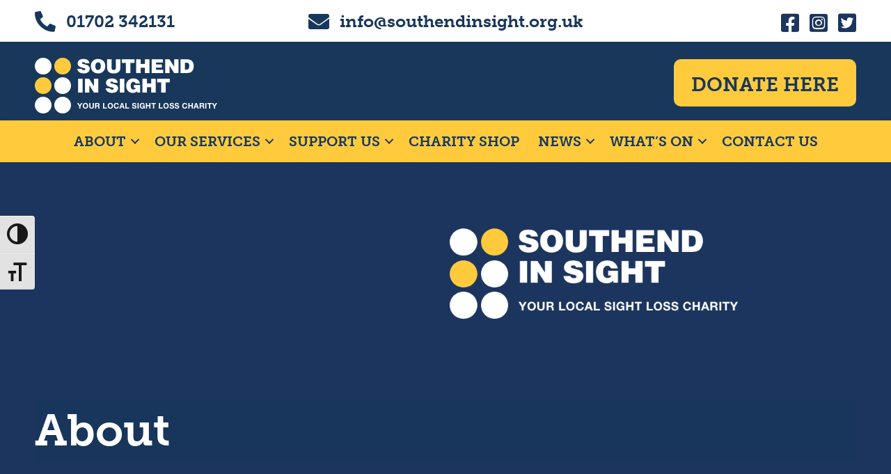

--- FILE ---
content_type: text/html; charset=UTF-8
request_url: https://southendinsight.org.uk/about/
body_size: 15404
content:
<!DOCTYPE html>
<html lang="en-US">
<head>
<meta charset="UTF-8" />
<meta name='viewport' content='width=device-width, initial-scale=1.0' />
<meta http-equiv='X-UA-Compatible' content='IE=edge' />
<link rel="profile" href="https://gmpg.org/xfn/11" />
<meta name='robots' content='index, follow, max-image-preview:large, max-snippet:-1, max-video-preview:-1' />
<script id="cookieyes" type="text/javascript" src="https://cdn-cookieyes.com/client_data/0858940921c7e8b647f559c9/script.js"></script>
	<!-- This site is optimized with the Yoast SEO plugin v26.6 - https://yoast.com/wordpress/plugins/seo/ -->
	<title>About - Southend in Sight</title>
	<link rel="canonical" href="https://southendinsight.org.uk/about/" />
	<meta property="og:locale" content="en_US" />
	<meta property="og:type" content="article" />
	<meta property="og:title" content="About - Southend in Sight" />
	<meta property="og:url" content="https://southendinsight.org.uk/about/" />
	<meta property="og:site_name" content="Southend in Sight" />
	<meta property="article:publisher" content="https://www.facebook.com/sbw.org/" />
	<meta property="article:modified_time" content="2023-08-25T08:04:04+00:00" />
	<meta name="twitter:card" content="summary_large_image" />
	<meta name="twitter:site" content="@southendinsight" />
	<script type="application/ld+json" class="yoast-schema-graph">{"@context":"https://schema.org","@graph":[{"@type":"WebPage","@id":"https://southendinsight.org.uk/about/","url":"https://southendinsight.org.uk/about/","name":"About - Southend in Sight","isPartOf":{"@id":"https://southendinsight.org.uk/#website"},"datePublished":"2023-08-24T15:50:17+00:00","dateModified":"2023-08-25T08:04:04+00:00","breadcrumb":{"@id":"https://southendinsight.org.uk/about/#breadcrumb"},"inLanguage":"en-US","potentialAction":[{"@type":"ReadAction","target":["https://southendinsight.org.uk/about/"]}]},{"@type":"BreadcrumbList","@id":"https://southendinsight.org.uk/about/#breadcrumb","itemListElement":[{"@type":"ListItem","position":1,"name":"Home","item":"https://southendinsight.org.uk/"},{"@type":"ListItem","position":2,"name":"About"}]},{"@type":"WebSite","@id":"https://southendinsight.org.uk/#website","url":"https://southendinsight.org.uk/","name":"Southend in Sight","description":"Welcome to Southend In Sight, your local sight loss charity. From our Resources and Information Centre, we offer friendly support, practical advice and fun social events and activities to ensure that those living with sight loss can continue to lead independent, fulfilling and active lives.","publisher":{"@id":"https://southendinsight.org.uk/#organization"},"potentialAction":[{"@type":"SearchAction","target":{"@type":"EntryPoint","urlTemplate":"https://southendinsight.org.uk/?s={search_term_string}"},"query-input":{"@type":"PropertyValueSpecification","valueRequired":true,"valueName":"search_term_string"}}],"inLanguage":"en-US"},{"@type":"Organization","@id":"https://southendinsight.org.uk/#organization","name":"Southend in Sight","url":"https://southendinsight.org.uk/","logo":{"@type":"ImageObject","inLanguage":"en-US","@id":"https://southendinsight.org.uk/#/schema/logo/image/","url":"https://southendinsight.org.uk/wp-content/uploads/2023/01/Southend-in-Sight-Logo-Secondary.png","contentUrl":"https://southendinsight.org.uk/wp-content/uploads/2023/01/Southend-in-Sight-Logo-Secondary.png","width":263,"height":88,"caption":"Southend in Sight"},"image":{"@id":"https://southendinsight.org.uk/#/schema/logo/image/"},"sameAs":["https://www.facebook.com/sbw.org/","https://x.com/southendinsight","https://www.instagram.com/southendinsight/"]}]}</script>
	<!-- / Yoast SEO plugin. -->


<link rel='dns-prefetch' href='//www.googletagmanager.com' />
<link rel='dns-prefetch' href='//use.typekit.net' />
<link rel="alternate" type="application/rss+xml" title="Southend in Sight &raquo; Feed" href="https://southendinsight.org.uk/feed/" />
<link rel="alternate" type="application/rss+xml" title="Southend in Sight &raquo; Comments Feed" href="https://southendinsight.org.uk/comments/feed/" />
<link rel="alternate" type="text/calendar" title="Southend in Sight &raquo; iCal Feed" href="https://southendinsight.org.uk/events/?ical=1" />
<link rel="alternate" title="oEmbed (JSON)" type="application/json+oembed" href="https://southendinsight.org.uk/wp-json/oembed/1.0/embed?url=https%3A%2F%2Fsouthendinsight.org.uk%2Fabout%2F" />
<link rel="alternate" title="oEmbed (XML)" type="text/xml+oembed" href="https://southendinsight.org.uk/wp-json/oembed/1.0/embed?url=https%3A%2F%2Fsouthendinsight.org.uk%2Fabout%2F&#038;format=xml" />
<link rel="preload" href="https://southendinsight.org.uk/wp-content/plugins/bb-plugin/fonts/fontawesome/5.15.4/webfonts/fa-solid-900.woff2" as="font" type="font/woff2" crossorigin="anonymous">
<link rel="preload" href="https://southendinsight.org.uk/wp-content/plugins/bb-plugin/fonts/fontawesome/5.15.4/webfonts/fa-brands-400.woff2" as="font" type="font/woff2" crossorigin="anonymous">
<link rel="preload" href="https://southendinsight.org.uk/wp-content/plugins/bb-plugin/fonts/fontawesome/5.15.4/webfonts/fa-regular-400.woff2" as="font" type="font/woff2" crossorigin="anonymous">
<style id='wp-img-auto-sizes-contain-inline-css'>
img:is([sizes=auto i],[sizes^="auto," i]){contain-intrinsic-size:3000px 1500px}
/*# sourceURL=wp-img-auto-sizes-contain-inline-css */
</style>
<link rel='stylesheet' id='tribe-events-pro-mini-calendar-block-styles-css' href='https://southendinsight.org.uk/wp-content/plugins/events-calendar-pro/src/resources/css/tribe-events-pro-mini-calendar-block.min.css?ver=6.0.10' media='all' />
<style id='wp-emoji-styles-inline-css'>

	img.wp-smiley, img.emoji {
		display: inline !important;
		border: none !important;
		box-shadow: none !important;
		height: 1em !important;
		width: 1em !important;
		margin: 0 0.07em !important;
		vertical-align: -0.1em !important;
		background: none !important;
		padding: 0 !important;
	}
/*# sourceURL=wp-emoji-styles-inline-css */
</style>
<link rel='stylesheet' id='wp-block-library-css' href='https://southendinsight.org.uk/wp-includes/css/dist/block-library/style.min.css?ver=6.9' media='all' />
<style id='global-styles-inline-css'>
:root{--wp--preset--aspect-ratio--square: 1;--wp--preset--aspect-ratio--4-3: 4/3;--wp--preset--aspect-ratio--3-4: 3/4;--wp--preset--aspect-ratio--3-2: 3/2;--wp--preset--aspect-ratio--2-3: 2/3;--wp--preset--aspect-ratio--16-9: 16/9;--wp--preset--aspect-ratio--9-16: 9/16;--wp--preset--color--black: #000000;--wp--preset--color--cyan-bluish-gray: #abb8c3;--wp--preset--color--white: #ffffff;--wp--preset--color--pale-pink: #f78da7;--wp--preset--color--vivid-red: #cf2e2e;--wp--preset--color--luminous-vivid-orange: #ff6900;--wp--preset--color--luminous-vivid-amber: #fcb900;--wp--preset--color--light-green-cyan: #7bdcb5;--wp--preset--color--vivid-green-cyan: #00d084;--wp--preset--color--pale-cyan-blue: #8ed1fc;--wp--preset--color--vivid-cyan-blue: #0693e3;--wp--preset--color--vivid-purple: #9b51e0;--wp--preset--color--fl-heading-text: #18375b;--wp--preset--color--fl-body-bg: #f2f2f2;--wp--preset--color--fl-body-text: #18375b;--wp--preset--color--fl-accent: #1c355e;--wp--preset--color--fl-accent-hover: #1c355e;--wp--preset--color--fl-topbar-bg: #ffffff;--wp--preset--color--fl-topbar-text: #000000;--wp--preset--color--fl-topbar-link: #428bca;--wp--preset--color--fl-topbar-hover: #428bca;--wp--preset--color--fl-header-bg: #ffffff;--wp--preset--color--fl-header-text: #000000;--wp--preset--color--fl-header-link: #428bca;--wp--preset--color--fl-header-hover: #428bca;--wp--preset--color--fl-nav-bg: #ffffff;--wp--preset--color--fl-nav-link: #428bca;--wp--preset--color--fl-nav-hover: #428bca;--wp--preset--color--fl-content-bg: #ffffff;--wp--preset--color--fl-footer-widgets-bg: #ffffff;--wp--preset--color--fl-footer-widgets-text: #000000;--wp--preset--color--fl-footer-widgets-link: #428bca;--wp--preset--color--fl-footer-widgets-hover: #428bca;--wp--preset--color--fl-footer-bg: #ffffff;--wp--preset--color--fl-footer-text: #000000;--wp--preset--color--fl-footer-link: #428bca;--wp--preset--color--fl-footer-hover: #428bca;--wp--preset--gradient--vivid-cyan-blue-to-vivid-purple: linear-gradient(135deg,rgb(6,147,227) 0%,rgb(155,81,224) 100%);--wp--preset--gradient--light-green-cyan-to-vivid-green-cyan: linear-gradient(135deg,rgb(122,220,180) 0%,rgb(0,208,130) 100%);--wp--preset--gradient--luminous-vivid-amber-to-luminous-vivid-orange: linear-gradient(135deg,rgb(252,185,0) 0%,rgb(255,105,0) 100%);--wp--preset--gradient--luminous-vivid-orange-to-vivid-red: linear-gradient(135deg,rgb(255,105,0) 0%,rgb(207,46,46) 100%);--wp--preset--gradient--very-light-gray-to-cyan-bluish-gray: linear-gradient(135deg,rgb(238,238,238) 0%,rgb(169,184,195) 100%);--wp--preset--gradient--cool-to-warm-spectrum: linear-gradient(135deg,rgb(74,234,220) 0%,rgb(151,120,209) 20%,rgb(207,42,186) 40%,rgb(238,44,130) 60%,rgb(251,105,98) 80%,rgb(254,248,76) 100%);--wp--preset--gradient--blush-light-purple: linear-gradient(135deg,rgb(255,206,236) 0%,rgb(152,150,240) 100%);--wp--preset--gradient--blush-bordeaux: linear-gradient(135deg,rgb(254,205,165) 0%,rgb(254,45,45) 50%,rgb(107,0,62) 100%);--wp--preset--gradient--luminous-dusk: linear-gradient(135deg,rgb(255,203,112) 0%,rgb(199,81,192) 50%,rgb(65,88,208) 100%);--wp--preset--gradient--pale-ocean: linear-gradient(135deg,rgb(255,245,203) 0%,rgb(182,227,212) 50%,rgb(51,167,181) 100%);--wp--preset--gradient--electric-grass: linear-gradient(135deg,rgb(202,248,128) 0%,rgb(113,206,126) 100%);--wp--preset--gradient--midnight: linear-gradient(135deg,rgb(2,3,129) 0%,rgb(40,116,252) 100%);--wp--preset--font-size--small: 13px;--wp--preset--font-size--medium: 20px;--wp--preset--font-size--large: 36px;--wp--preset--font-size--x-large: 42px;--wp--preset--spacing--20: 0.44rem;--wp--preset--spacing--30: 0.67rem;--wp--preset--spacing--40: 1rem;--wp--preset--spacing--50: 1.5rem;--wp--preset--spacing--60: 2.25rem;--wp--preset--spacing--70: 3.38rem;--wp--preset--spacing--80: 5.06rem;--wp--preset--shadow--natural: 6px 6px 9px rgba(0, 0, 0, 0.2);--wp--preset--shadow--deep: 12px 12px 50px rgba(0, 0, 0, 0.4);--wp--preset--shadow--sharp: 6px 6px 0px rgba(0, 0, 0, 0.2);--wp--preset--shadow--outlined: 6px 6px 0px -3px rgb(255, 255, 255), 6px 6px rgb(0, 0, 0);--wp--preset--shadow--crisp: 6px 6px 0px rgb(0, 0, 0);}:where(.is-layout-flex){gap: 0.5em;}:where(.is-layout-grid){gap: 0.5em;}body .is-layout-flex{display: flex;}.is-layout-flex{flex-wrap: wrap;align-items: center;}.is-layout-flex > :is(*, div){margin: 0;}body .is-layout-grid{display: grid;}.is-layout-grid > :is(*, div){margin: 0;}:where(.wp-block-columns.is-layout-flex){gap: 2em;}:where(.wp-block-columns.is-layout-grid){gap: 2em;}:where(.wp-block-post-template.is-layout-flex){gap: 1.25em;}:where(.wp-block-post-template.is-layout-grid){gap: 1.25em;}.has-black-color{color: var(--wp--preset--color--black) !important;}.has-cyan-bluish-gray-color{color: var(--wp--preset--color--cyan-bluish-gray) !important;}.has-white-color{color: var(--wp--preset--color--white) !important;}.has-pale-pink-color{color: var(--wp--preset--color--pale-pink) !important;}.has-vivid-red-color{color: var(--wp--preset--color--vivid-red) !important;}.has-luminous-vivid-orange-color{color: var(--wp--preset--color--luminous-vivid-orange) !important;}.has-luminous-vivid-amber-color{color: var(--wp--preset--color--luminous-vivid-amber) !important;}.has-light-green-cyan-color{color: var(--wp--preset--color--light-green-cyan) !important;}.has-vivid-green-cyan-color{color: var(--wp--preset--color--vivid-green-cyan) !important;}.has-pale-cyan-blue-color{color: var(--wp--preset--color--pale-cyan-blue) !important;}.has-vivid-cyan-blue-color{color: var(--wp--preset--color--vivid-cyan-blue) !important;}.has-vivid-purple-color{color: var(--wp--preset--color--vivid-purple) !important;}.has-black-background-color{background-color: var(--wp--preset--color--black) !important;}.has-cyan-bluish-gray-background-color{background-color: var(--wp--preset--color--cyan-bluish-gray) !important;}.has-white-background-color{background-color: var(--wp--preset--color--white) !important;}.has-pale-pink-background-color{background-color: var(--wp--preset--color--pale-pink) !important;}.has-vivid-red-background-color{background-color: var(--wp--preset--color--vivid-red) !important;}.has-luminous-vivid-orange-background-color{background-color: var(--wp--preset--color--luminous-vivid-orange) !important;}.has-luminous-vivid-amber-background-color{background-color: var(--wp--preset--color--luminous-vivid-amber) !important;}.has-light-green-cyan-background-color{background-color: var(--wp--preset--color--light-green-cyan) !important;}.has-vivid-green-cyan-background-color{background-color: var(--wp--preset--color--vivid-green-cyan) !important;}.has-pale-cyan-blue-background-color{background-color: var(--wp--preset--color--pale-cyan-blue) !important;}.has-vivid-cyan-blue-background-color{background-color: var(--wp--preset--color--vivid-cyan-blue) !important;}.has-vivid-purple-background-color{background-color: var(--wp--preset--color--vivid-purple) !important;}.has-black-border-color{border-color: var(--wp--preset--color--black) !important;}.has-cyan-bluish-gray-border-color{border-color: var(--wp--preset--color--cyan-bluish-gray) !important;}.has-white-border-color{border-color: var(--wp--preset--color--white) !important;}.has-pale-pink-border-color{border-color: var(--wp--preset--color--pale-pink) !important;}.has-vivid-red-border-color{border-color: var(--wp--preset--color--vivid-red) !important;}.has-luminous-vivid-orange-border-color{border-color: var(--wp--preset--color--luminous-vivid-orange) !important;}.has-luminous-vivid-amber-border-color{border-color: var(--wp--preset--color--luminous-vivid-amber) !important;}.has-light-green-cyan-border-color{border-color: var(--wp--preset--color--light-green-cyan) !important;}.has-vivid-green-cyan-border-color{border-color: var(--wp--preset--color--vivid-green-cyan) !important;}.has-pale-cyan-blue-border-color{border-color: var(--wp--preset--color--pale-cyan-blue) !important;}.has-vivid-cyan-blue-border-color{border-color: var(--wp--preset--color--vivid-cyan-blue) !important;}.has-vivid-purple-border-color{border-color: var(--wp--preset--color--vivid-purple) !important;}.has-vivid-cyan-blue-to-vivid-purple-gradient-background{background: var(--wp--preset--gradient--vivid-cyan-blue-to-vivid-purple) !important;}.has-light-green-cyan-to-vivid-green-cyan-gradient-background{background: var(--wp--preset--gradient--light-green-cyan-to-vivid-green-cyan) !important;}.has-luminous-vivid-amber-to-luminous-vivid-orange-gradient-background{background: var(--wp--preset--gradient--luminous-vivid-amber-to-luminous-vivid-orange) !important;}.has-luminous-vivid-orange-to-vivid-red-gradient-background{background: var(--wp--preset--gradient--luminous-vivid-orange-to-vivid-red) !important;}.has-very-light-gray-to-cyan-bluish-gray-gradient-background{background: var(--wp--preset--gradient--very-light-gray-to-cyan-bluish-gray) !important;}.has-cool-to-warm-spectrum-gradient-background{background: var(--wp--preset--gradient--cool-to-warm-spectrum) !important;}.has-blush-light-purple-gradient-background{background: var(--wp--preset--gradient--blush-light-purple) !important;}.has-blush-bordeaux-gradient-background{background: var(--wp--preset--gradient--blush-bordeaux) !important;}.has-luminous-dusk-gradient-background{background: var(--wp--preset--gradient--luminous-dusk) !important;}.has-pale-ocean-gradient-background{background: var(--wp--preset--gradient--pale-ocean) !important;}.has-electric-grass-gradient-background{background: var(--wp--preset--gradient--electric-grass) !important;}.has-midnight-gradient-background{background: var(--wp--preset--gradient--midnight) !important;}.has-small-font-size{font-size: var(--wp--preset--font-size--small) !important;}.has-medium-font-size{font-size: var(--wp--preset--font-size--medium) !important;}.has-large-font-size{font-size: var(--wp--preset--font-size--large) !important;}.has-x-large-font-size{font-size: var(--wp--preset--font-size--x-large) !important;}
/*# sourceURL=global-styles-inline-css */
</style>

<style id='classic-theme-styles-inline-css'>
/*! This file is auto-generated */
.wp-block-button__link{color:#fff;background-color:#32373c;border-radius:9999px;box-shadow:none;text-decoration:none;padding:calc(.667em + 2px) calc(1.333em + 2px);font-size:1.125em}.wp-block-file__button{background:#32373c;color:#fff;text-decoration:none}
/*# sourceURL=/wp-includes/css/classic-themes.min.css */
</style>
<link rel='stylesheet' id='custom-typekit-css-css' href='https://use.typekit.net/olj2buz.css?ver=2.1.0' media='all' />
<link rel='stylesheet' id='ui-font-css' href='https://southendinsight.org.uk/wp-content/plugins/wp-accessibility/toolbar/fonts/css/a11y-toolbar.css?ver=2.2.6' media='all' />
<link rel='stylesheet' id='wpa-toolbar-css' href='https://southendinsight.org.uk/wp-content/plugins/wp-accessibility/toolbar/css/a11y.css?ver=2.2.6' media='all' />
<style id='wpa-toolbar-inline-css'>
.a11y-toolbar ul li button { font-size: 30px !important; }
/*# sourceURL=wpa-toolbar-inline-css */
</style>
<link rel='stylesheet' id='ui-fontsize.css-css' href='https://southendinsight.org.uk/wp-content/plugins/wp-accessibility/toolbar/css/a11y-fontsize.css?ver=2.2.6' media='all' />
<style id='ui-fontsize.css-inline-css'>
html { --wpa-font-size: clamp( 24px, 1.5rem, 36px ); --wpa-h1-size : clamp( 48px, 3rem, 72px ); --wpa-h2-size : clamp( 40px, 2.5rem, 60px ); --wpa-h3-size : clamp( 32px, 2rem, 48px ); --wpa-h4-size : clamp( 28px, 1.75rem, 42px ); --wpa-sub-list-size: 1.1em; --wpa-sub-sub-list-size: 1em; } 
/*# sourceURL=ui-fontsize.css-inline-css */
</style>
<link rel='stylesheet' id='wpa-style-css' href='https://southendinsight.org.uk/wp-content/plugins/wp-accessibility/css/wpa-style.css?ver=2.2.6' media='all' />
<style id='wpa-style-inline-css'>
.wpa-hide-ltr#skiplinks a, .wpa-hide-ltr#skiplinks a:hover, .wpa-hide-ltr#skiplinks a:visited {
	
}
.wpa-hide-ltr#skiplinks a:active,  .wpa-hide-ltr#skiplinks a:focus {
	
}
	:root { --admin-bar-top : 7px; }
/*# sourceURL=wpa-style-inline-css */
</style>
<link rel='stylesheet' id='font-awesome-5-css' href='https://southendinsight.org.uk/wp-content/plugins/bb-plugin/fonts/fontawesome/5.15.4/css/all.min.css?ver=2.9.4.1' media='all' />
<link rel='stylesheet' id='jquery-magnificpopup-css' href='https://southendinsight.org.uk/wp-content/plugins/bb-plugin/css/jquery.magnificpopup.min.css?ver=2.9.4.1' media='all' />
<link rel='stylesheet' id='fl-builder-layout-bundle-518da1c3fc4418eb209ed2c8c4363366-css' href='https://southendinsight.org.uk/wp-content/uploads/bb-plugin/cache/518da1c3fc4418eb209ed2c8c4363366-layout-bundle.css?ver=2.9.4.1-1.5.2.1' media='all' />
<link rel='stylesheet' id='base-css' href='https://southendinsight.org.uk/wp-content/themes/bb-theme/css/base.min.css?ver=1.7.19.1' media='all' />
<link rel='stylesheet' id='fl-automator-skin-css' href='https://southendinsight.org.uk/wp-content/uploads/bb-theme/skin-694941e849dd6.css?ver=1.7.19.1' media='all' />
<link rel='stylesheet' id='fl-child-theme-css' href='https://southendinsight.org.uk/wp-content/themes/bb-theme-child/style.css?ver=6.9' media='all' />
<script src="https://southendinsight.org.uk/wp-includes/js/jquery/jquery.min.js?ver=3.7.1" id="jquery-core-js"></script>
<script src="https://southendinsight.org.uk/wp-includes/js/jquery/jquery-migrate.min.js?ver=3.4.1" id="jquery-migrate-js"></script>

<!-- Google tag (gtag.js) snippet added by Site Kit -->
<!-- Google Analytics snippet added by Site Kit -->
<script src="https://www.googletagmanager.com/gtag/js?id=GT-5TCCBMN" id="google_gtagjs-js" async></script>
<script id="google_gtagjs-js-after">
window.dataLayer = window.dataLayer || [];function gtag(){dataLayer.push(arguments);}
gtag("set","linker",{"domains":["southendinsight.org.uk"]});
gtag("js", new Date());
gtag("set", "developer_id.dZTNiMT", true);
gtag("config", "GT-5TCCBMN");
//# sourceURL=google_gtagjs-js-after
</script>
<link rel="https://api.w.org/" href="https://southendinsight.org.uk/wp-json/" /><link rel="alternate" title="JSON" type="application/json" href="https://southendinsight.org.uk/wp-json/wp/v2/pages/909" /><link rel="EditURI" type="application/rsd+xml" title="RSD" href="https://southendinsight.org.uk/xmlrpc.php?rsd" />
<meta name="generator" content="WordPress 6.9" />
<link rel='shortlink' href='https://southendinsight.org.uk/?p=909' />
<meta name="generator" content="Site Kit by Google 1.168.0" /><meta name="tec-api-version" content="v1"><meta name="tec-api-origin" content="https://southendinsight.org.uk"><link rel="alternate" href="https://southendinsight.org.uk/wp-json/tribe/events/v1/" /><link rel="icon" href="https://southendinsight.org.uk/wp-content/uploads/2023/01/SIS-FAVICON-1.png" sizes="32x32" />
<link rel="icon" href="https://southendinsight.org.uk/wp-content/uploads/2023/01/SIS-FAVICON-1.png" sizes="192x192" />
<link rel="apple-touch-icon" href="https://southendinsight.org.uk/wp-content/uploads/2023/01/SIS-FAVICON-1.png" />
<meta name="msapplication-TileImage" content="https://southendinsight.org.uk/wp-content/uploads/2023/01/SIS-FAVICON-1.png" />
		<style id="wp-custom-css">
			
.fl-screen-reader-text {
	visibility: hidden;
	display: none;
}

html { scroll-behavior: smooth; }


#pojo-a11y-toolbar .pojo-a11y-toolbar-toggle a {
	font-size: 300%;
}

/* The Grayscale element is breaking the layout. Need to find a fix */

.pojo-a11y-grayscale {
	
}

/* Small size change for the Accessibility Tools Sidebar Font size and overall width */

.pojo-a11y-toolbar-overlay {
	width: 220px !important;
}

.pojo-a11y-toolbar-left {
	left: -220px !important;
}

.pojo-a11y-toolbar-open {
	left: 0px !important;
}

.pojo-a11y-toolbar-toggle {
	left: 220px !important;
}

.pojo-a11y-toolbar-icon {
	font-size: 18px:
}

.pojo-a11y-toolbar-text {
	font-size: 18px
}

/* End size updates */


:root {
  --tec-font-family-sans-serif: "museo-slab", serif;
}

.tribe-events-meta-group {
    width: 25% !important;
}
.tribe-events-single ul.tribe-related-events li .tribe-related-event-info {
    align-items: baseline;
    display: flex;
    flex-wrap: wrap;
    padding: 0 30px 30px;
    width: 100%;
}

.tribe-related-events-title {
	font-size: 26px !important;
}

//FORMINATOR STYLES

.forminator-checkbox-inline .forminator-checkbox-label {
    color: #ffffff;
}

.forminator-checkbox-inline input {
	visibility: hidden;
	display: none;
}

.forminator-checkbox {
	margin: 10px 0px;
	cursor: pointer;
}

.forminator-checkbox-label {
	display: flex;
	color: #FFCB3D;
	background: #18375b;
	border: 5px solid #18375b;
	border-radius: 10px;
	padding: 10px 20px;
	margin: 5px;
	content: "\2718";
}

.forminator-consent input[type="checkbox"]{
  transform: scale(2);
  -ms-transform: scale(2);
  -webkit-transform: scale(2);
  -o-transform: scale(2);
  -moz-transform: scale(2);
  transform-origin: 0 0;
  -ms-transform-origin: 0 0;
  -webkit-transform-origin: 0 0;
  -o-transform-origin: 0 0;
  -moz-transform-origin: 0 0;
}

.forminator-checkbox__wrapper {
    display: flex;
    flex-direction: column-reverse; /* Switching the order of the elements */
}

input[type="checkbox"]::after {
    content: "Please check this box to consent.";
    display: inline-flex;
		width: 400px;
		font-size: 10px;
    margin-left: 20px;
	position: relative;
		top: -7px;
}

/* .forminator-checkbox span {
	color: #FFCB3D;
	background: #18375b;
	border: 5px solid #18375b;
	border-radius: 10px;
	padding: 10px 20px;
	margin: 5px;
	content: "\2718";
} */

.forminator-checkbox input:checked + span.forminator-checkbox-box + span {
	background: #FFCB3D;
	color: #18375b;
	content: "\2713";
}


.forminator-checkbox input + span.forminator-checkbox-box + span:before {
	color: red;
	content: "\2718";
	padding-right: 10px
}

.forminator-checkbox input:checked + span.forminator-checkbox-box + span:before {
	color: green;
	content: "\2713";
	padding-right: 10px
}

.forminator-checkbox .forminator-checkbox-box {
  position: absolute !important;
  opacity: 0 !important;
  width: 0 !important;
  height: 0 !important;
}

.tool-tip__icon {
	display: none;
}

.tool-tip__info {
	font-family: "source-sans-pro" !important;
	font-weight:200;
	font-size: 18px
}

.forminator-description {
	display: none
}









		</style>
		</head>
<body class="wp-singular page-template-default page page-id-909 page-parent wp-theme-bb-theme wp-child-theme-bb-theme-child fl-builder-2-9-4-1 fl-themer-1-5-2-1 fl-theme-1-7-19-1 fl-no-js wpa-excerpt tribe-no-js fl-theme-builder-header fl-theme-builder-header-header fl-theme-builder-footer fl-theme-builder-footer-footer fl-theme-builder-singular fl-theme-builder-singular-page-single fl-framework-base fl-preset-default fl-full-width fl-search-active" itemscope="itemscope" itemtype="https://schema.org/WebPage">
<a aria-label="Skip to content" class="fl-screen-reader-text" href="#fl-main-content">Skip to content</a><div class="fl-page">
	<header class="fl-builder-content fl-builder-content-11 fl-builder-global-templates-locked" data-post-id="11" data-type="header" data-sticky="1" data-sticky-on="desktop-medium" data-sticky-breakpoint="medium" data-shrink="1" data-overlay="0" data-overlay-bg="default" data-shrink-image-height="50px" role="banner" itemscope="itemscope" itemtype="http://schema.org/WPHeader"><div class="fl-row fl-row-full-width fl-row-bg-color fl-node-paiurtdvjyqw fl-row-default-height fl-row-align-center" data-node="paiurtdvjyqw">
	<div class="fl-row-content-wrap">
						<div class="fl-row-content fl-row-fixed-width fl-node-content">
		
<div class="fl-col-group fl-node-z61yxvg2lib9 fl-col-group-equal-height fl-col-group-align-center" data-node="z61yxvg2lib9">
			<div class="fl-col fl-node-2p1bxy6iksrn fl-col-bg-color fl-col-small" data-node="2p1bxy6iksrn">
	<div class="fl-col-content fl-node-content"><div class="fl-module fl-module-icon fl-node-e0kalzcxwj4g" data-node="e0kalzcxwj4g">
	<div class="fl-module-content fl-node-content">
		<div class="fl-icon-wrap">
	<span class="fl-icon">
				<i class="fas fa-phone-alt" aria-hidden="true"></i>
				<span class="sr-only">Call us on 01702 342131</span>
					</span>
			<div id="fl-icon-text-e0kalzcxwj4g" class="fl-icon-text fl-icon-text-wrap">
						<p><a href="tel:01702342131">01702 342131</a></p>					</div>
	</div>
	</div>
</div>
</div>
</div>
			<div class="fl-col fl-node-rqg2wax7ybju fl-col-bg-color fl-col-small fl-visible-desktop fl-visible-large fl-visible-medium" data-node="rqg2wax7ybju">
	<div class="fl-col-content fl-node-content"><div class="fl-module fl-module-icon fl-node-e8hdryjsxcaz" data-node="e8hdryjsxcaz">
	<div class="fl-module-content fl-node-content">
		<div class="fl-icon-wrap">
	<span class="fl-icon">
				<i class="fas fa-envelope" aria-hidden="true"></i>
				<span class="sr-only">Email us on info@southendinsight.org.uk</span>
					</span>
			<div id="fl-icon-text-e8hdryjsxcaz" class="fl-icon-text fl-icon-text-wrap">
						<p><a href="mailto:info@southendinsight.org.uk">info@southendinsight.org.uk</a></p>					</div>
	</div>
	</div>
</div>
</div>
</div>
			<div class="fl-col fl-node-6mrakgbxcl2d fl-col-bg-color fl-col-small fl-visible-desktop fl-visible-large fl-visible-medium" data-node="6mrakgbxcl2d">
	<div class="fl-col-content fl-node-content"><div class="fl-module fl-module-icon-group fl-node-y580am26ve7o" data-node="y580am26ve7o">
	<div class="fl-module-content fl-node-content">
		<div class="fl-icon-group">
	<span class="fl-icon">
								<a href="https://www.facebook.com/sbw.org/" target="_blank" rel="noopener" >
							<i class="fab fa-facebook-square" aria-hidden="true"></i>
				<span class="sr-only">Visit our Facebook Page</span>
						</a>
			</span>
		<span class="fl-icon">
								<a href="https://www.instagram.com/southendinsight/" target="_blank" rel="noopener" >
							<i class="fab fa-instagram-square" aria-hidden="true"></i>
				<span class="sr-only">Visit our Instagram Page</span>
						</a>
			</span>
		<span class="fl-icon">
								<a href="https://twitter.com/southendinsight" target="_blank" rel="noopener" >
							<i class="fab fa-twitter-square" aria-hidden="true"></i>
				<span class="sr-only">Visit our Twitter Page</span>
						</a>
			</span>
	</div>
	</div>
</div>
</div>
</div>
	</div>
		</div>
	</div>
</div>
<div class="fl-row fl-row-full-width fl-row-bg-color fl-node-bxnaetgo84wq fl-row-default-height fl-row-align-center" data-node="bxnaetgo84wq">
	<div class="fl-row-content-wrap">
						<div class="fl-row-content fl-row-fixed-width fl-node-content">
		
<div class="fl-col-group fl-node-sjwxiykbd026 fl-col-group-equal-height fl-col-group-align-center fl-col-group-custom-width" data-node="sjwxiykbd026">
			<div class="fl-col fl-node-tjf6sh7ndriq fl-col-bg-color fl-col-small fl-col-small-custom-width" data-node="tjf6sh7ndriq">
	<div class="fl-col-content fl-node-content"><div class="fl-module fl-module-photo fl-node-e1q09txad5wo" data-node="e1q09txad5wo">
	<div class="fl-module-content fl-node-content">
		<div class="fl-photo fl-photo-align-left" itemscope itemtype="https://schema.org/ImageObject">
	<div class="fl-photo-content fl-photo-img-png">
				<a href="/" target="_self" itemprop="url">
				<img loading="lazy" decoding="async" class="fl-photo-img wp-image-13 size-full" src="https://southendinsight.org.uk/wp-content/uploads/2023/01/Southend-in-Sight-Logo-Primary.png" alt="Picture shows the Southend in Sight logo." itemprop="image" height="88" width="263" title="Southend in Sight Logo - Primary"  data-no-lazy="1" />
				</a>
					</div>
	</div>
	</div>
</div>
</div>
</div>
			<div class="fl-col fl-node-bvto24mx7i1l fl-col-bg-color fl-col-small-custom-width" data-node="bvto24mx7i1l">
	<div class="fl-col-content fl-node-content"><div class="fl-module fl-module-button fl-node-8rkte3qfb915" data-node="8rkte3qfb915">
	<div class="fl-module-content fl-node-content">
		<div class="fl-button-wrap fl-button-width-auto fl-button-right">
			<a href="https://southendinsight.enthuse.com/profile" target="_blank" class="fl-button" rel="noopener" >
							<span class="fl-button-text">Donate Here</span>
					</a>
</div>
	</div>
</div>
</div>
</div>
	</div>
		</div>
	</div>
</div>
<div class="fl-row fl-row-full-width fl-row-bg-color fl-node-au6hkwt5c4ml fl-row-default-height fl-row-align-center" data-node="au6hkwt5c4ml">
	<div class="fl-row-content-wrap">
						<div class="fl-row-content fl-row-fixed-width fl-node-content">
		
<div class="fl-col-group fl-node-9oks2bd7t0wn" data-node="9oks2bd7t0wn">
			<div class="fl-col fl-node-phrdg27ojnyf fl-col-bg-color" data-node="phrdg27ojnyf">
	<div class="fl-col-content fl-node-content"><div id="screenreader-main-navigation" class="fl-module fl-module-menu fl-node-msud4werf75x" data-node="msud4werf75x">
	<div class="fl-module-content fl-node-content">
		<div class="fl-menu fl-menu-responsive-toggle-mobile">
	<button class="fl-menu-mobile-toggle hamburger" aria-label="Menu"><span class="fl-menu-icon svg-container"><svg version="1.1" class="hamburger-menu" xmlns="http://www.w3.org/2000/svg" xmlns:xlink="http://www.w3.org/1999/xlink" viewBox="0 0 512 512">
<rect class="fl-hamburger-menu-top" width="512" height="102"/>
<rect class="fl-hamburger-menu-middle" y="205" width="512" height="102"/>
<rect class="fl-hamburger-menu-bottom" y="410" width="512" height="102"/>
</svg>
</span></button>	<div class="fl-clear"></div>
	<nav aria-label="Menu" itemscope="itemscope" itemtype="https://schema.org/SiteNavigationElement"><ul id="menu-main-menu" class="menu fl-menu-horizontal fl-toggle-arrows"><li id="menu-item-683" class="menu-item menu-item-type-custom menu-item-object-custom menu-item-has-children fl-has-submenu"><div class="fl-has-submenu-container"><a href="/">About</a><span class="fl-menu-toggle"></span></div><ul class="sub-menu">	<li id="menu-item-86" class="menu-item menu-item-type-post_type menu-item-object-page"><a href="https://southendinsight.org.uk/about/about/">Mission &#038; Values</a></li>	<li id="menu-item-898" class="menu-item menu-item-type-post_type menu-item-object-page"><a href="https://southendinsight.org.uk/about/board-of-trustees/">Board Of Trustees</a></li>	<li id="menu-item-899" class="menu-item menu-item-type-post_type menu-item-object-page"><a href="https://southendinsight.org.uk/about/meet-the-team/">Meet The Team</a></li>	<li id="menu-item-900" class="menu-item menu-item-type-post_type menu-item-object-page"><a href="https://southendinsight.org.uk/about/our-history/">Our History</a></li>	<li id="menu-item-1042" class="menu-item menu-item-type-post_type menu-item-object-page"><a href="https://southendinsight.org.uk/about/vacancies/">Vacancies</a></li></ul></li><li id="menu-item-178" class="menu-item menu-item-type-post_type menu-item-object-page menu-item-has-children fl-has-submenu"><div class="fl-has-submenu-container"><a href="https://southendinsight.org.uk/our-services/">Our Services</a><span class="fl-menu-toggle"></span></div><ul class="sub-menu">	<li id="menu-item-163" class="menu-item menu-item-type-post_type menu-item-object-page"><a href="https://southendinsight.org.uk/our-services/advice-and-information/">Advice &#038; Information</a></li>	<li id="menu-item-161" class="menu-item menu-item-type-post_type menu-item-object-page"><a href="https://southendinsight.org.uk/our-services/social-activities/">Social Activities</a></li>	<li id="menu-item-160" class="menu-item menu-item-type-post_type menu-item-object-page"><a href="https://southendinsight.org.uk/our-services/hospital-support/">Hospital Support</a></li>	<li id="menu-item-162" class="menu-item menu-item-type-post_type menu-item-object-page"><a href="https://southendinsight.org.uk/our-services/talk-and-support/">Wellbeing &#038; Drop-in Sessions</a></li>	<li id="menu-item-159" class="menu-item menu-item-type-post_type menu-item-object-page"><a href="https://southendinsight.org.uk/our-services/children-young-people/">Children &#038; Young People</a></li>	<li id="menu-item-158" class="menu-item menu-item-type-post_type menu-item-object-page"><a href="https://southendinsight.org.uk/our-services/information-links/">Information &#038; Links</a></li></ul></li><li id="menu-item-53" class="menu-item menu-item-type-custom menu-item-object-custom menu-item-has-children fl-has-submenu"><div class="fl-has-submenu-container"><a href="#">Support Us</a><span class="fl-menu-toggle"></span></div><ul class="sub-menu">	<li id="menu-item-215" class="menu-item menu-item-type-post_type menu-item-object-page"><a href="https://southendinsight.org.uk/support-us/volunteering/">Volunteering</a></li>	<li id="menu-item-216" class="menu-item menu-item-type-post_type menu-item-object-page"><a href="https://southendinsight.org.uk/support-us/fundraising/">Fundraising</a></li>	<li id="menu-item-902" class="menu-item menu-item-type-post_type menu-item-object-page"><a href="https://southendinsight.org.uk/support-us/challenges/">Challenges</a></li>	<li id="menu-item-904" class="menu-item menu-item-type-post_type menu-item-object-page"><a href="https://southendinsight.org.uk/support-us/special-gifts/">Special Gifts</a></li>	<li id="menu-item-901" class="menu-item menu-item-type-post_type menu-item-object-page"><a href="https://southendinsight.org.uk/support-us/legacies/">Legacies</a></li>	<li id="menu-item-903" class="menu-item menu-item-type-post_type menu-item-object-page"><a href="https://southendinsight.org.uk/support-us/diamond-club/">Diamond Club</a></li></ul></li><li id="menu-item-164" class="menu-item menu-item-type-post_type menu-item-object-page"><a href="https://southendinsight.org.uk/charity-shop/">Charity Shop</a></li><li id="menu-item-167" class="menu-item menu-item-type-post_type menu-item-object-page menu-item-has-children fl-has-submenu"><div class="fl-has-submenu-container"><a href="https://southendinsight.org.uk/news/">News</a><span class="fl-menu-toggle"></span></div><ul class="sub-menu">	<li id="menu-item-465" class="menu-item menu-item-type-post_type menu-item-object-page"><a href="https://southendinsight.org.uk/news/">All News</a></li>	<li id="menu-item-464" class="menu-item menu-item-type-post_type menu-item-object-page"><a href="https://southendinsight.org.uk/news/in-touch-newsletters/">In Touch Newsletters</a></li>	<li id="menu-item-463" class="menu-item menu-item-type-post_type menu-item-object-page"><a href="https://southendinsight.org.uk/news/fundraising-newsletters/">Fundraising Newsletters</a></li></ul></li><li id="menu-item-198" class="menu-item menu-item-type-post_type menu-item-object-page menu-item-has-children fl-has-submenu"><div class="fl-has-submenu-container"><a href="https://southendinsight.org.uk/events/">What&#8217;s On</a><span class="fl-menu-toggle"></span></div><ul class="sub-menu">	<li id="menu-item-331" class="menu-item menu-item-type-custom menu-item-object-custom"><a href="/events">All Events</a></li>	<li id="menu-item-328" class="menu-item menu-item-type-taxonomy menu-item-object-tribe_events_cat"><a href="https://southendinsight.org.uk/events/category/regular-events/">Regular Events</a></li>	<li id="menu-item-7280" class="menu-item menu-item-type-taxonomy menu-item-object-tribe_events_cat"><a href="https://southendinsight.org.uk/events/category/drop-in-sessions/">Drop-in Sessions</a></li>	<li id="menu-item-330" class="menu-item menu-item-type-taxonomy menu-item-object-tribe_events_cat"><a href="https://southendinsight.org.uk/events/category/fundraising-events/">Fundraising Events</a></li>	<li id="menu-item-329" class="menu-item menu-item-type-taxonomy menu-item-object-tribe_events_cat"><a href="https://southendinsight.org.uk/events/category/special-events/">Special Events</a></li></ul></li><li id="menu-item-121" class="menu-item menu-item-type-post_type menu-item-object-page"><a href="https://southendinsight.org.uk/contact-us/">Contact Us</a></li></ul></nav></div>
	</div>
</div>
</div>
</div>
	</div>
		</div>
	</div>
</div>
</header>	<div id="fl-main-content" class="fl-page-content" itemprop="mainContentOfPage" role="main">

		<div class="fl-builder-content fl-builder-content-83 fl-builder-global-templates-locked" data-post-id="83"><div class="fl-row fl-row-full-width fl-row-bg-photo fl-node-57108mlegsjv fl-row-custom-height fl-row-align-bottom" data-node="57108mlegsjv">
	<div class="fl-row-content-wrap">
						<div class="fl-row-content fl-row-fixed-width fl-node-content">
		
<div class="fl-col-group fl-node-0c9slrk85y3u" data-node="0c9slrk85y3u">
			<div class="fl-col fl-node-o18mvaqg9x7p fl-col-bg-color" data-node="o18mvaqg9x7p">
	<div class="fl-col-content fl-node-content"><div id="screenreader-main-content" class="fl-module fl-module-heading fl-node-irm3he4x06kf" data-node="irm3he4x06kf">
	<div class="fl-module-content fl-node-content">
		<h1 class="fl-heading">
		<span class="fl-heading-text">About</span>
	</h1>
	</div>
</div>
</div>
</div>
	</div>
		</div>
	</div>
</div>
<div class="fl-row fl-row-full-width fl-row-bg-none fl-node-0vfra2ne4l9q fl-row-default-height fl-row-align-center" data-node="0vfra2ne4l9q">
	<div class="fl-row-content-wrap">
						<div class="fl-row-content fl-row-fixed-width fl-node-content">
		
<div class="fl-col-group fl-node-knwthi90c8zl" data-node="knwthi90c8zl">
			<div class="fl-col fl-node-ca6l3ntr8wh7 fl-col-bg-color" data-node="ca6l3ntr8wh7">
	<div class="fl-col-content fl-node-content"><div id="fl-main-content" class="fl-module fl-module-fl-post-content fl-node-v7kpbtcis0d5 content-area" data-node="v7kpbtcis0d5">
	<div class="fl-module-content fl-node-content">
			</div>
</div>
</div>
</div>
	</div>
		</div>
	</div>
</div>
</div>
	</div><!-- .fl-page-content -->
	<footer class="fl-builder-content fl-builder-content-28 fl-builder-global-templates-locked" data-post-id="28" data-type="footer" itemscope="itemscope" itemtype="http://schema.org/WPFooter"><div class="fl-row fl-row-full-width fl-row-bg-color fl-node-aqvc75lbw29k fl-row-default-height fl-row-align-center" data-node="aqvc75lbw29k">
	<div class="fl-row-content-wrap">
						<div class="fl-row-content fl-row-fixed-width fl-node-content">
		
<div class="fl-col-group fl-node-zh3mopw6498x" data-node="zh3mopw6498x">
			<div class="fl-col fl-node-y8txan6kurs7 fl-col-bg-color" data-node="y8txan6kurs7">
	<div class="fl-col-content fl-node-content"><div class="fl-module fl-module-heading fl-node-y2oewjfatgbn" data-node="y2oewjfatgbn">
	<div class="fl-module-content fl-node-content">
		<h2 class="fl-heading">
		<span class="fl-heading-text">BOOK AN APPOINTMENT</span>
	</h2>
	</div>
</div>
<div class="fl-module fl-module-rich-text fl-node-mfwdileb8c9j" data-node="mfwdileb8c9j">
	<div class="fl-module-content fl-node-content">
		<div class="fl-rich-text">
	<p>or call for further advice on the telephone.</p>
</div>
	</div>
</div>
<div class="fl-module fl-module-button fl-node-hyozlgs6qfa1" data-node="hyozlgs6qfa1">
	<div class="fl-module-content fl-node-content">
		<div class="fl-button-wrap fl-button-width-auto fl-button-center">
			<a href="tel:01702342131" target="_self" class="fl-button">
							<span class="fl-button-text">Call: 01702 342131</span>
					</a>
</div>
	</div>
</div>
</div>
</div>
	</div>
		</div>
	</div>
</div>
<div class="fl-row fl-row-full-width fl-row-bg-color fl-node-5dpxrbin8eck fl-row-default-height fl-row-align-center" data-node="5dpxrbin8eck">
	<div class="fl-row-content-wrap">
						<div class="fl-row-content fl-row-fixed-width fl-node-content">
		
<div class="fl-col-group fl-node-1h5srdib3vql" data-node="1h5srdib3vql">
			<div class="fl-col fl-node-ki5eynz840oh fl-col-bg-color" data-node="ki5eynz840oh">
	<div class="fl-col-content fl-node-content"><div class="fl-module fl-module-heading fl-node-yxlnj2t0ar78" data-node="yxlnj2t0ar78">
	<div class="fl-module-content fl-node-content">
		<h3 class="fl-heading">
		<span class="fl-heading-text">Latest Activities & Events...</span>
	</h3>
	</div>
</div>
</div>
</div>
	</div>

<div class="fl-col-group fl-node-1zf5dxarw8sn" data-node="1zf5dxarw8sn">
			<div class="fl-col fl-node-nu4jcpi2sfkz fl-col-bg-color" data-node="nu4jcpi2sfkz">
	<div class="fl-col-content fl-node-content"><div class="fl-module fl-module-post-grid fl-node-m7ufdq6jte51" data-node="m7ufdq6jte51">
	<div class="fl-module-content fl-node-content">
			<div class="fl-post-grid" itemscope="itemscope" itemtype="https://schema.org/Collection">
	<div class="fl-post-grid-post fl-post-grid-image-above-title fl-post-align-default post-7302 tribe_events type-tribe_events status-publish has-post-thumbnail hentry tribe_events_cat-children-and-young-people cat_children-and-young-people" itemscope itemtype="https://schema.org/CreativeWork">

	<meta itemscope itemprop="mainEntityOfPage" itemtype="https://schema.org/WebPage" itemid="https://southendinsight.org.uk/event/kids-kingdom-soft-play/" content="Kids Kingdom Soft Play" /><meta itemprop="datePublished" content="2026-01-12" /><meta itemprop="dateModified" content="2026-01-14" /><div itemprop="publisher" itemscope itemtype="https://schema.org/Organization"><meta itemprop="name" content="Southend in Sight"></div><div itemscope itemprop="author" itemtype="https://schema.org/Person"><meta itemprop="url" content="https://southendinsight.org.uk/author/catherine/" /><meta itemprop="name" content="Catherine Hodgson" /></div><div itemscope itemprop="image" itemtype="https://schema.org/ImageObject"><meta itemprop="url" content="https://southendinsight.org.uk/wp-content/uploads/2026/01/Childrens-Soft-Play.jpg" /><meta itemprop="width" content="1920" /><meta itemprop="height" content="821" /></div><div itemprop="interactionStatistic" itemscope itemtype="https://schema.org/InteractionCounter"><meta itemprop="interactionType" content="https://schema.org/CommentAction" /><meta itemprop="userInteractionCount" content="0" /></div>	<div class="fl-post-grid-image">

	
	<a href="https://southendinsight.org.uk/event/kids-kingdom-soft-play/" rel="bookmark" title="Kids Kingdom Soft Play">
		<img width="300" height="128" src="https://southendinsight.org.uk/wp-content/uploads/2026/01/Childrens-Soft-Play-300x128.jpg" class="attachment-medium size-medium wp-post-image" alt="" decoding="async" loading="lazy" srcset="https://southendinsight.org.uk/wp-content/uploads/2026/01/Childrens-Soft-Play-300x128.jpg 300w, https://southendinsight.org.uk/wp-content/uploads/2026/01/Childrens-Soft-Play-1024x438.jpg 1024w, https://southendinsight.org.uk/wp-content/uploads/2026/01/Childrens-Soft-Play-768x328.jpg 768w, https://southendinsight.org.uk/wp-content/uploads/2026/01/Childrens-Soft-Play-1536x657.jpg 1536w, https://southendinsight.org.uk/wp-content/uploads/2026/01/Childrens-Soft-Play.jpg 1920w" sizes="auto, (max-width: 300px) 100vw, 300px" />	</a>

	
</div>

	<div class="fl-post-grid-text">

		<h2 class="fl-post-grid-title" itemprop="headline">
			<a href="https://southendinsight.org.uk/event/kids-kingdom-soft-play/" title="Kids Kingdom Soft Play">Kids Kingdom Soft Play</a>
		</h2>

		
		
		
		
	
	
	
		<div class="fl-post-module-event-calendar-meta fl-post-grid-event-calendar-meta"><div class="fl-post-grid-event-calendar-date"><span class="tribe-event-date-start">January 23 @ 5:30 pm</span> - <span class="tribe-event-time">7:30 pm</span></div></div>
				<div class="fl-post-grid-content">
							<p>Soft play activity for visually impaired children aged 2-16 years old and their families. Free entrance, please call the office to book your space.</p>
									<a class="fl-post-grid-more" href="https://southendinsight.org.uk/event/kids-kingdom-soft-play/" title="Kids Kingdom Soft Play">Read More</a>
					</div>
		
		
	</div>
</div>

<div class="fl-post-grid-post fl-post-grid-image-above-title fl-post-align-default post-7290 tribe_events type-tribe_events status-publish has-post-thumbnail hentry tribe_events_cat-drop-in-sessions cat_drop-in-sessions" itemscope itemtype="https://schema.org/CreativeWork">

	<meta itemscope itemprop="mainEntityOfPage" itemtype="https://schema.org/WebPage" itemid="https://southendinsight.org.uk/event/accessible-board-games-for-adults/" content="Accessible Board Games for Adults" /><meta itemprop="datePublished" content="2026-01-12" /><meta itemprop="dateModified" content="2026-01-14" /><div itemprop="publisher" itemscope itemtype="https://schema.org/Organization"><meta itemprop="name" content="Southend in Sight"></div><div itemscope itemprop="author" itemtype="https://schema.org/Person"><meta itemprop="url" content="https://southendinsight.org.uk/author/catherine/" /><meta itemprop="name" content="Catherine Hodgson" /></div><div itemscope itemprop="image" itemtype="https://schema.org/ImageObject"><meta itemprop="url" content="https://southendinsight.org.uk/wp-content/uploads/2026/01/Accessible-board-games-for-adults.jpg" /><meta itemprop="width" content="1920" /><meta itemprop="height" content="821" /></div><div itemprop="interactionStatistic" itemscope itemtype="https://schema.org/InteractionCounter"><meta itemprop="interactionType" content="https://schema.org/CommentAction" /><meta itemprop="userInteractionCount" content="0" /></div>	<div class="fl-post-grid-image">

	
	<a href="https://southendinsight.org.uk/event/accessible-board-games-for-adults/" rel="bookmark" title="Accessible Board Games for Adults">
		<img width="300" height="128" src="https://southendinsight.org.uk/wp-content/uploads/2026/01/Accessible-board-games-for-adults-300x128.jpg" class="attachment-medium size-medium wp-post-image" alt="" decoding="async" loading="lazy" srcset="https://southendinsight.org.uk/wp-content/uploads/2026/01/Accessible-board-games-for-adults-300x128.jpg 300w, https://southendinsight.org.uk/wp-content/uploads/2026/01/Accessible-board-games-for-adults-1024x438.jpg 1024w, https://southendinsight.org.uk/wp-content/uploads/2026/01/Accessible-board-games-for-adults-768x328.jpg 768w, https://southendinsight.org.uk/wp-content/uploads/2026/01/Accessible-board-games-for-adults-1536x657.jpg 1536w, https://southendinsight.org.uk/wp-content/uploads/2026/01/Accessible-board-games-for-adults.jpg 1920w" sizes="auto, (max-width: 300px) 100vw, 300px" />	</a>

	
</div>

	<div class="fl-post-grid-text">

		<h2 class="fl-post-grid-title" itemprop="headline">
			<a href="https://southendinsight.org.uk/event/accessible-board-games-for-adults/" title="Accessible Board Games for Adults">Accessible Board Games for Adults</a>
		</h2>

		
		
		
		
	
	
	
		<div class="fl-post-module-event-calendar-meta fl-post-grid-event-calendar-meta"><div class="fl-post-grid-event-calendar-date"><span class="tribe-event-date-start">January 27 @ 10:30 am</span> - <span class="tribe-event-time">12:30 pm</span></div></div>
				<div class="fl-post-grid-content">
							<p>Accessible board games for adults. Please call the office to book your place.</p>
									<a class="fl-post-grid-more" href="https://southendinsight.org.uk/event/accessible-board-games-for-adults/" title="Accessible Board Games for Adults">Read More</a>
					</div>
		
		
	</div>
</div>

<div class="fl-post-grid-post fl-post-grid-image-above-title fl-post-align-default post-10001184 tribe_events type-tribe_events status-publish has-post-thumbnail hentry tribe_events_cat-regular-events cat_regular-events tribe-recurring-event tribe-recurring-event-parent" itemscope itemtype="https://schema.org/CreativeWork">

	<meta itemscope itemprop="mainEntityOfPage" itemtype="https://schema.org/WebPage" itemid="https://southendinsight.org.uk/event/visually-impaired-choir/2026-01-28/" content="Visually impaired Choir" /><meta itemprop="datePublished" content="2023-02-24" /><meta itemprop="dateModified" content="2026-01-12" /><div itemprop="publisher" itemscope itemtype="https://schema.org/Organization"><meta itemprop="name" content="Southend in Sight"></div><div itemscope itemprop="author" itemtype="https://schema.org/Person"><meta itemprop="url" content="https://southendinsight.org.uk/author/george/" /><meta itemprop="name" content="George" /></div><div itemscope itemprop="image" itemtype="https://schema.org/ImageObject"><meta itemprop="url" content="https://southendinsight.org.uk/wp-content/uploads/2023/01/Close-up-of-microphone-on-stage-lighting-at-concert-hall-or-conference-room.-copy-space-banner.-soft-focus.png" /><meta itemprop="width" content="1920" /><meta itemprop="height" content="823" /></div><div itemprop="interactionStatistic" itemscope itemtype="https://schema.org/InteractionCounter"><meta itemprop="interactionType" content="https://schema.org/CommentAction" /><meta itemprop="userInteractionCount" content="0" /></div>	<div class="fl-post-grid-image">

	
	<a href="https://southendinsight.org.uk/event/visually-impaired-choir/2026-01-28/" rel="bookmark" title="Visually impaired Choir">
		<img width="300" height="129" src="https://southendinsight.org.uk/wp-content/uploads/2023/01/Close-up-of-microphone-on-stage-lighting-at-concert-hall-or-conference-room.-copy-space-banner.-soft-focus-300x129.png" class="attachment-medium size-medium wp-post-image" alt="Photo shows a close up of a microphone." decoding="async" loading="lazy" srcset="https://southendinsight.org.uk/wp-content/uploads/2023/01/Close-up-of-microphone-on-stage-lighting-at-concert-hall-or-conference-room.-copy-space-banner.-soft-focus-300x129.png 300w, https://southendinsight.org.uk/wp-content/uploads/2023/01/Close-up-of-microphone-on-stage-lighting-at-concert-hall-or-conference-room.-copy-space-banner.-soft-focus-1024x439.png 1024w, https://southendinsight.org.uk/wp-content/uploads/2023/01/Close-up-of-microphone-on-stage-lighting-at-concert-hall-or-conference-room.-copy-space-banner.-soft-focus-768x329.png 768w, https://southendinsight.org.uk/wp-content/uploads/2023/01/Close-up-of-microphone-on-stage-lighting-at-concert-hall-or-conference-room.-copy-space-banner.-soft-focus-1536x658.png 1536w, https://southendinsight.org.uk/wp-content/uploads/2023/01/Close-up-of-microphone-on-stage-lighting-at-concert-hall-or-conference-room.-copy-space-banner.-soft-focus.png 1920w" sizes="auto, (max-width: 300px) 100vw, 300px" />	</a>

	
</div>

	<div class="fl-post-grid-text">

		<h2 class="fl-post-grid-title" itemprop="headline">
			<a href="https://southendinsight.org.uk/event/visually-impaired-choir/2026-01-28/" title="Visually impaired Choir">Visually impaired Choir</a>
		</h2>

		
		
		
		
	
	
	
		<div class="fl-post-module-event-calendar-meta fl-post-grid-event-calendar-meta"><div class="fl-post-grid-event-calendar-date"><span class="tribe-event-date-start">January 28 @ 2:00 pm</span> - <span class="tribe-event-time">3:30 pm</span></div></div>
				<div class="fl-post-grid-content">
							<p>Come and join “In Sight Singers”. Please call our office to book your place.</p>
									<a class="fl-post-grid-more" href="https://southendinsight.org.uk/event/visually-impaired-choir/2026-01-28/" title="Visually impaired Choir">Read More</a>
					</div>
		
		
	</div>
</div>

		<div class="fl-post-grid-sizer"></div>
	</div>
<div class="fl-clear"></div>
	</div>
</div>
<div class="fl-module fl-module-button fl-node-if08xjctk1hp" data-node="if08xjctk1hp">
	<div class="fl-module-content fl-node-content">
		<div class="fl-button-wrap fl-button-width-auto fl-button-right">
			<a href="/events" target="_self" class="fl-button">
							<span class="fl-button-text">MORE ACTIVITIES</span>
					</a>
</div>
	</div>
</div>
</div>
</div>
	</div>
		</div>
	</div>
</div>
<div class="fl-row fl-row-full-width fl-row-bg-color fl-node-ecmkshpwdg6z fl-row-default-height fl-row-align-center" data-node="ecmkshpwdg6z">
	<div class="fl-row-content-wrap">
						<div class="fl-row-content fl-row-fixed-width fl-node-content">
		
<div class="fl-col-group fl-node-jcl16duv0if9" data-node="jcl16duv0if9">
			<div class="fl-col fl-node-0arulygib9mn fl-col-bg-color" data-node="0arulygib9mn">
	<div class="fl-col-content fl-node-content"><div class="fl-module fl-module-heading fl-node-2mbiu4z86w1f" data-node="2mbiu4z86w1f">
	<div class="fl-module-content fl-node-content">
		<h3 class="fl-heading">
		<span class="fl-heading-text">Join The Mailing List For Our Quarterly Newsletter</span>
	</h3>
	</div>
</div>
<div class="fl-module fl-module-subscribe-form fl-node-qrcpfj5y0xo4" data-node="qrcpfj5y0xo4">
	<div class="fl-module-content fl-node-content">
		<div class="fl-subscribe-form fl-subscribe-form-inline fl-subscribe-form-name-show fl-form fl-clearfix" ><input type="hidden" id="fl-subscribe-form-nonce" name="fl-subscribe-form-nonce" value="6308578a79" /><input type="hidden" name="_wp_http_referer" value="/about/" />		<div class="fl-form-field">
		<label for="fl-subscribe-form-name" class="hidden">Name</label>
		<input type="text" aria-describedby="name-error" name="fl-subscribe-form-name" placeholder="Name" id="fl-subscribe-form-name" class="fl-subscribe-form-name" />
		<div class="fl-form-error-message" id="name-error">Please enter your name.</div>
	</div>
	
	<div class="fl-form-field">
		<label for="fl-subscribe-form-email" class="hidden">Email Address</label>
		<input type="email" aria-describedby="email-error" name="fl-subscribe-form-email" placeholder="Email Address" id="fl-subscribe-form-email"  class="fl-subscribe-form-email"  />
		<div class="fl-form-error-message" id="email-error">Please enter a valid email address.</div>
	</div>

	
	<div class="fl-form-button" data-wait-text="Please Wait...">
	<div  class="fl-button-wrap fl-button-width-full fl-button-left">
			<a href="#" target="_self" class="fl-button">
							<span class="fl-button-text">Subscribe!</span>
					</a>
	</div>
	</div>

			
			
	<div class="fl-form-success-message"><p>Thanks for subscribing! Please check your email for further instructions.</p></div>

	<div class="fl-form-error-message">Something went wrong. Please check your entries and try again.</div>

</div>
	</div>
</div>
</div>
</div>
	</div>
		</div>
	</div>
</div>
<div class="fl-row fl-row-full-width fl-row-bg-color fl-node-ukjwd8zioap3 fl-row-default-height fl-row-align-center" data-node="ukjwd8zioap3">
	<div class="fl-row-content-wrap">
						<div class="fl-row-content fl-row-fixed-width fl-node-content">
		
<div class="fl-col-group fl-node-v1dr2lqgi4zj" data-node="v1dr2lqgi4zj">
			<div class="fl-col fl-node-71gfqnlrzhc3 fl-col-bg-color fl-col-small" data-node="71gfqnlrzhc3">
	<div class="fl-col-content fl-node-content"><div class="fl-module fl-module-heading fl-node-trmsk59u4ldp" data-node="trmsk59u4ldp">
	<div class="fl-module-content fl-node-content">
		<h6 class="fl-heading">
		<span class="fl-heading-text">Southend in Sight</span>
	</h6>
	</div>
</div>
<div class="fl-module fl-module-rich-text fl-node-rb9qekot28ly no-bullets" data-node="rb9qekot28ly">
	<div class="fl-module-content fl-node-content">
		<div class="fl-rich-text">
	<ul>
<li><a href="https://southendinsight.org.uk/about/">About Us</a></li>
<li><a href="https://southendinsight.org.uk/our-services/">Our Services</a></li>
<li><a href="https://southendinsight.org.uk/support-us/fundraising/">Support Us</a></li>
<li><a href="https://southendinsight.org.uk/charity-shop/">Charity Shop</a></li>
<li><a href="https://southendinsight.org.uk/news/">News</a></li>
<li><a href="https://southendinsight.org.uk/events/">What's On</a></li>
</ul>
</div>
	</div>
</div>
</div>
</div>
			<div class="fl-col fl-node-3lfvbkcj14aq fl-col-bg-color fl-col-small" data-node="3lfvbkcj14aq">
	<div class="fl-col-content fl-node-content"><div class="fl-module fl-module-heading fl-node-bo78p2x196lu" data-node="bo78p2x196lu">
	<div class="fl-module-content fl-node-content">
		<h6 class="fl-heading">
		<span class="fl-heading-text">Support</span>
	</h6>
	</div>
</div>
<div class="fl-module fl-module-rich-text fl-node-8kznqw3rvpu2 no-bullets" data-node="8kznqw3rvpu2">
	<div class="fl-module-content fl-node-content">
		<div class="fl-rich-text">
	<ul>
<li><a href="https://southendinsight.org.uk/our-services/advice-and-information/">Advice &amp; Information</a></li>
<li><a href="https://southendinsight.org.uk/our-services/social-activities/">Social Activities</a></li>
<li><a href="https://southendinsight.org.uk/our-services/hospital-support/">Hospital Support</a></li>
<li><a href="https://southendinsight.org.uk/our-services/talk-and-support/">Wellbeing &amp; Drop-in Sessions</a></li>
<li><a href="https://southendinsight.org.uk/our-services/children-young-people/">Children &amp; Young People</a></li>
<li><a href="https://southendinsight.org.uk/our-services/information-links/">Information &amp; Links</a></li>
</ul>
</div>
	</div>
</div>
</div>
</div>
			<div class="fl-col fl-node-24wr7smucq80 fl-col-bg-color fl-col-small" data-node="24wr7smucq80">
	<div class="fl-col-content fl-node-content"><div class="fl-module fl-module-photo fl-node-czplut8jovgx" data-node="czplut8jovgx">
	<div class="fl-module-content fl-node-content">
		<div class="fl-photo fl-photo-align-left" itemscope itemtype="https://schema.org/ImageObject">
	<div class="fl-photo-content fl-photo-img-png">
				<img loading="lazy" decoding="async" class="fl-photo-img wp-image-13 size-full" src="https://southendinsight.org.uk/wp-content/uploads/2023/01/Southend-in-Sight-Logo-Primary.png" alt="Picture shows the Southend in Sight logo." itemprop="image" height="88" width="263" title="Southend in Sight Logo - Primary"  />
					</div>
	</div>
	</div>
</div>
<div class="fl-module fl-module-rich-text fl-node-oekh6xz94jas" data-node="oekh6xz94jas">
	<div class="fl-module-content fl-node-content">
		<div class="fl-rich-text">
	<p><a href="tel:01702342131">01702 342 131</a><br />
<a href="mailto:info@southendinsight.org.uk">info@southendinsight.org.uk</a></p>
<p>Ground Floor, SAVS,<br />
29-31 Alexandra Street,<br />
Southend on Sea, SS1 1BW.</p>
</div>
	</div>
</div>
<div class="fl-module fl-module-icon-group fl-node-s03cqip6gfm8" data-node="s03cqip6gfm8">
	<div class="fl-module-content fl-node-content">
		<div class="fl-icon-group">
	<span class="fl-icon">
								<a href="https://www.facebook.com/sbw.org/" target="_self">
							<i class="fab fa-facebook-square" aria-hidden="true"></i>
				<span class="sr-only">Visit our Facebook Page</span>
						</a>
			</span>
		<span class="fl-icon">
								<a href="https://www.instagram.com/southendinsight/" target="_self">
							<i class="fab fa-instagram-square" aria-hidden="true"></i>
				<span class="sr-only">Visit our Instagram Page</span>
						</a>
			</span>
		<span class="fl-icon">
								<a href="https://twitter.com/southendinsight" target="_self">
							<i class="fab fa-twitter-square" aria-hidden="true"></i>
				<span class="sr-only">Visit our Twitter Page</span>
						</a>
			</span>
	</div>
	</div>
</div>
</div>
</div>
	</div>
		</div>
	</div>
</div>
<div class="fl-row fl-row-full-width fl-row-bg-color fl-node-u78so6qd2win fl-row-default-height fl-row-align-center" data-node="u78so6qd2win">
	<div class="fl-row-content-wrap">
						<div class="fl-row-content fl-row-fixed-width fl-node-content">
		
<div class="fl-col-group fl-node-vm1hdg6s2ifr" data-node="vm1hdg6s2ifr">
			<div class="fl-col fl-node-mhfps1nvb79u fl-col-bg-color" data-node="mhfps1nvb79u">
	<div class="fl-col-content fl-node-content"><div class="fl-module fl-module-rich-text fl-node-ef7py2u605m8" data-node="ef7py2u605m8">
	<div class="fl-module-content fl-node-content">
		<div class="fl-rich-text">
	<p style="text-align: center;">© 2026 Southend in Sight. All Rights Reserved.</p>
</div>
	</div>
</div>
</div>
</div>
	</div>
		</div>
	</div>
</div>
</footer>	</div><!-- .fl-page -->
<script type="speculationrules">
{"prefetch":[{"source":"document","where":{"and":[{"href_matches":"/*"},{"not":{"href_matches":["/wp-*.php","/wp-admin/*","/wp-content/uploads/*","/wp-content/*","/wp-content/plugins/*","/wp-content/themes/bb-theme-child/*","/wp-content/themes/bb-theme/*","/*\\?(.+)"]}},{"not":{"selector_matches":"a[rel~=\"nofollow\"]"}},{"not":{"selector_matches":".no-prefetch, .no-prefetch a"}}]},"eagerness":"conservative"}]}
</script>
		<script>
		( function ( body ) {
			'use strict';
			body.className = body.className.replace( /\btribe-no-js\b/, 'tribe-js' );
		} )( document.body );
		</script>
		<script> /* <![CDATA[ */var tribe_l10n_datatables = {"aria":{"sort_ascending":": activate to sort column ascending","sort_descending":": activate to sort column descending"},"length_menu":"Show _MENU_ entries","empty_table":"No data available in table","info":"Showing _START_ to _END_ of _TOTAL_ entries","info_empty":"Showing 0 to 0 of 0 entries","info_filtered":"(filtered from _MAX_ total entries)","zero_records":"No matching records found","search":"Search:","all_selected_text":"All items on this page were selected. ","select_all_link":"Select all pages","clear_selection":"Clear Selection.","pagination":{"all":"All","next":"Next","previous":"Previous"},"select":{"rows":{"0":"","_":": Selected %d rows","1":": Selected 1 row"}},"datepicker":{"dayNames":["Sunday","Monday","Tuesday","Wednesday","Thursday","Friday","Saturday"],"dayNamesShort":["Sun","Mon","Tue","Wed","Thu","Fri","Sat"],"dayNamesMin":["S","M","T","W","T","F","S"],"monthNames":["January","February","March","April","May","June","July","August","September","October","November","December"],"monthNamesShort":["January","February","March","April","May","June","July","August","September","October","November","December"],"monthNamesMin":["Jan","Feb","Mar","Apr","May","Jun","Jul","Aug","Sep","Oct","Nov","Dec"],"nextText":"Next","prevText":"Prev","currentText":"Today","closeText":"Done","today":"Today","clear":"Clear"}};/* ]]> */ </script><script id="wpa-toolbar-js-extra">
var wpatb = {"location":"body","is_rtl":"ltr","is_right":"default","responsive":"a11y-non-responsive","contrast":"Toggle High Contrast","grayscale":"Toggle Grayscale","fontsize":"Toggle Font size","custom_location":"standard-location","enable_grayscale":"false","enable_fontsize":"true","enable_contrast":"true"};
var wpa11y = {"path":"https://southendinsight.org.uk/wp-content/plugins/wp-accessibility/toolbar/css/a11y-contrast.css?version=2.2.6"};
//# sourceURL=wpa-toolbar-js-extra
</script>
<script src="https://southendinsight.org.uk/wp-content/plugins/wp-accessibility/js/wpa-toolbar.min.js?ver=2.2.6" id="wpa-toolbar-js" defer data-wp-strategy="defer"></script>
<script src="https://southendinsight.org.uk/wp-content/plugins/bb-plugin/js/jquery.imagesloaded.min.js?ver=2.9.4.1" id="imagesloaded-js"></script>
<script src="https://southendinsight.org.uk/wp-content/plugins/bb-plugin/js/jquery.ba-throttle-debounce.min.js?ver=2.9.4.1" id="jquery-throttle-js"></script>
<script src="https://southendinsight.org.uk/wp-includes/js/masonry.min.js?ver=4.2.2" id="masonry-js"></script>
<script src="https://southendinsight.org.uk/wp-includes/js/jquery/jquery.masonry.min.js?ver=3.1.2b" id="jquery-masonry-js"></script>
<script src="https://southendinsight.org.uk/wp-content/plugins/bb-plugin/js/jquery.fitvids.min.js?ver=1.2" id="jquery-fitvids-js"></script>
<script src="https://southendinsight.org.uk/wp-content/plugins/bb-plugin/js/jquery.magnificpopup.min.js?ver=2.9.4.1" id="jquery-magnificpopup-js"></script>
<script src="https://southendinsight.org.uk/wp-content/uploads/bb-plugin/cache/24626d199b2bb539e4c2daf5241e6211-layout-bundle.js?ver=2.9.4.1-1.5.2.1" id="fl-builder-layout-bundle-24626d199b2bb539e4c2daf5241e6211-js"></script>
<script id="wp-accessibility-js-extra">
var wpa = {"skiplinks":{"enabled":true,"output":"\u003Cdiv class=\"wpa-hide-ltr\" id=\"skiplinks\" role=\"navigation\" aria-label=\"Skip links\"\u003E\u003Ca href=\"#screenreader-main-content\" class='no-scroll et_smooth_scroll_disabled'\u003ESkip to Content\u003C/a\u003E \u003Ca href=\"#screenreader-main-navigation\" class='no-scroll et_smooth_scroll_disabled'\u003ESkip to navigation\u003C/a\u003E \u003C/div\u003E"},"target":"1","tabindex":"1","underline":{"enabled":false,"target":"a"},"videos":"","dir":"ltr","lang":"en-US","titles":"1","labels":"1","wpalabels":{"s":"Search","author":"Name","email":"Email","url":"Website","comment":"Comment"},"alt":"","altSelector":".hentry img[alt]:not([alt=\"\"]), .comment-content img[alt]:not([alt=\"\"]), #content img[alt]:not([alt=\"\"]),.entry-content img[alt]:not([alt=\"\"])","current":"","errors":"","tracking":"1","ajaxurl":"https://southendinsight.org.uk/wp-admin/admin-ajax.php","security":"a2a0d52816","action":"wpa_stats_action","url":"https://southendinsight.org.uk/about/","post_id":"909","continue":"","pause":"Pause video","play":"Play video","restUrl":"https://southendinsight.org.uk/wp-json/wp/v2/media","ldType":"button","ldHome":"https://southendinsight.org.uk","ldText":"\u003Cspan class=\"dashicons dashicons-media-text\" aria-hidden=\"true\"\u003E\u003C/span\u003E\u003Cspan class=\"screen-reader\"\u003ELong Description\u003C/span\u003E"};
//# sourceURL=wp-accessibility-js-extra
</script>
<script src="https://southendinsight.org.uk/wp-content/plugins/wp-accessibility/js/wp-accessibility.min.js?ver=2.2.6" id="wp-accessibility-js" defer data-wp-strategy="defer"></script>
<script id="fl-automator-js-extra">
var themeopts = {"medium_breakpoint":"992","mobile_breakpoint":"768","lightbox":"enabled","scrollTopPosition":"800"};
//# sourceURL=fl-automator-js-extra
</script>
<script src="https://southendinsight.org.uk/wp-content/themes/bb-theme/js/theme.min.js?ver=1.7.19.1" id="fl-automator-js"></script>
<script id="wp-emoji-settings" type="application/json">
{"baseUrl":"https://s.w.org/images/core/emoji/17.0.2/72x72/","ext":".png","svgUrl":"https://s.w.org/images/core/emoji/17.0.2/svg/","svgExt":".svg","source":{"concatemoji":"https://southendinsight.org.uk/wp-includes/js/wp-emoji-release.min.js?ver=6.9"}}
</script>
<script type="module">
/*! This file is auto-generated */
const a=JSON.parse(document.getElementById("wp-emoji-settings").textContent),o=(window._wpemojiSettings=a,"wpEmojiSettingsSupports"),s=["flag","emoji"];function i(e){try{var t={supportTests:e,timestamp:(new Date).valueOf()};sessionStorage.setItem(o,JSON.stringify(t))}catch(e){}}function c(e,t,n){e.clearRect(0,0,e.canvas.width,e.canvas.height),e.fillText(t,0,0);t=new Uint32Array(e.getImageData(0,0,e.canvas.width,e.canvas.height).data);e.clearRect(0,0,e.canvas.width,e.canvas.height),e.fillText(n,0,0);const a=new Uint32Array(e.getImageData(0,0,e.canvas.width,e.canvas.height).data);return t.every((e,t)=>e===a[t])}function p(e,t){e.clearRect(0,0,e.canvas.width,e.canvas.height),e.fillText(t,0,0);var n=e.getImageData(16,16,1,1);for(let e=0;e<n.data.length;e++)if(0!==n.data[e])return!1;return!0}function u(e,t,n,a){switch(t){case"flag":return n(e,"\ud83c\udff3\ufe0f\u200d\u26a7\ufe0f","\ud83c\udff3\ufe0f\u200b\u26a7\ufe0f")?!1:!n(e,"\ud83c\udde8\ud83c\uddf6","\ud83c\udde8\u200b\ud83c\uddf6")&&!n(e,"\ud83c\udff4\udb40\udc67\udb40\udc62\udb40\udc65\udb40\udc6e\udb40\udc67\udb40\udc7f","\ud83c\udff4\u200b\udb40\udc67\u200b\udb40\udc62\u200b\udb40\udc65\u200b\udb40\udc6e\u200b\udb40\udc67\u200b\udb40\udc7f");case"emoji":return!a(e,"\ud83e\u1fac8")}return!1}function f(e,t,n,a){let r;const o=(r="undefined"!=typeof WorkerGlobalScope&&self instanceof WorkerGlobalScope?new OffscreenCanvas(300,150):document.createElement("canvas")).getContext("2d",{willReadFrequently:!0}),s=(o.textBaseline="top",o.font="600 32px Arial",{});return e.forEach(e=>{s[e]=t(o,e,n,a)}),s}function r(e){var t=document.createElement("script");t.src=e,t.defer=!0,document.head.appendChild(t)}a.supports={everything:!0,everythingExceptFlag:!0},new Promise(t=>{let n=function(){try{var e=JSON.parse(sessionStorage.getItem(o));if("object"==typeof e&&"number"==typeof e.timestamp&&(new Date).valueOf()<e.timestamp+604800&&"object"==typeof e.supportTests)return e.supportTests}catch(e){}return null}();if(!n){if("undefined"!=typeof Worker&&"undefined"!=typeof OffscreenCanvas&&"undefined"!=typeof URL&&URL.createObjectURL&&"undefined"!=typeof Blob)try{var e="postMessage("+f.toString()+"("+[JSON.stringify(s),u.toString(),c.toString(),p.toString()].join(",")+"));",a=new Blob([e],{type:"text/javascript"});const r=new Worker(URL.createObjectURL(a),{name:"wpTestEmojiSupports"});return void(r.onmessage=e=>{i(n=e.data),r.terminate(),t(n)})}catch(e){}i(n=f(s,u,c,p))}t(n)}).then(e=>{for(const n in e)a.supports[n]=e[n],a.supports.everything=a.supports.everything&&a.supports[n],"flag"!==n&&(a.supports.everythingExceptFlag=a.supports.everythingExceptFlag&&a.supports[n]);var t;a.supports.everythingExceptFlag=a.supports.everythingExceptFlag&&!a.supports.flag,a.supports.everything||((t=a.source||{}).concatemoji?r(t.concatemoji):t.wpemoji&&t.twemoji&&(r(t.twemoji),r(t.wpemoji)))});
//# sourceURL=https://southendinsight.org.uk/wp-includes/js/wp-emoji-loader.min.js
</script>
            
            <script type="text/javascript">
            (function($){
                $( 'input[data-tooltip-content], textarea[data-tooltip-content]' ).each( function() {
                    
                    var tip = $(this).attr( 'data-tooltip-content' );
                    
                    $( this ).parent().find( '.forminator-label' ).append( '<div class="tool-tip"><i class="tool-tip__icon">i</i><p class="tool-tip__info"><span class="info">'+tip+'</span></p></div>' );
                    
                });
                $( '.forminator-radio' ).parent().each( function() {
                    
                    var tip = $(this).attr( 'data-tooltip-content' );
                    if ( tip ) {
                        $( this ).parent().find('span:first').append( '<div class="tool-tip"><i class="tool-tip__icon">i</i><p class="tool-tip__info"><span class="info">'+tip+'</span></p></div>' );
                    }
                    
                });
/*                $( document ).on( 'mouseenter', '.tool-tip__icon', function() {
                    $( this ).parent().find( '.tool-tip__info' ).show();
                });
                
                $( document ).on( 'mouseout', '.forminator-label', function() {
                    $( this ).parent().find( '.tool-tip__info' ).hide();
                });
*/            })(jQuery);
            </script>
            <style>
/*            .tool-tip__info{
                display:none;
            }
            i.tool-tip__icon {
                background: #27b1f0;
                border-radius: 10px;
                cursor: pointer;
                display: inline-block;
                font-style: italic;
                font-family: times new roman;
                height: 20px;
                text-align: center;
                width: 20px;
                margin: 5px 5px;
                color: #fff;
            }
            .tool-tip {
              display: inline-block;
              position: relative;
              margin-left: 0.5em;
            }
            
            .tool-tip .tool-tip__info {
              display: none;
              background: #262626;
              border-radius: 3px;
              font-size: 0.875em;
              padding: 1em;
              position: absolute;
              left: 30px;
              top: -20px;
              width: 250px;
              z-index: 2;
            }
            .tool-tip .tool-tip__info:before, .tool-tip .tool-tip__info:after {
              content: "";
              position: absolute;
              left: -10px;
              top: 7px;
              border-style: solid;
              border-width: 10px 10px 10px 0;
              border-color: transparent;
            }
            .tool-tip .tool-tip__info:after {
              left: -8px;
              border-right-color: #262626;
            }
            .tool-tip .tool-tip__info .info {
              display: block;
              color: #fff;
            }
            
            .tool-tip:hover .tool-tip__info, .tool-tip:focus .tool-tip__info {
              display: inline-block;
            }
*/            </style>
            </body>
</html>


--- FILE ---
content_type: text/css
request_url: https://southendinsight.org.uk/wp-content/uploads/bb-plugin/cache/518da1c3fc4418eb209ed2c8c4363366-layout-bundle.css?ver=2.9.4.1-1.5.2.1
body_size: 12686
content:
.fl-builder-content *,.fl-builder-content *:before,.fl-builder-content *:after {-webkit-box-sizing: border-box;-moz-box-sizing: border-box;box-sizing: border-box;}.fl-row:before,.fl-row:after,.fl-row-content:before,.fl-row-content:after,.fl-col-group:before,.fl-col-group:after,.fl-col:before,.fl-col:after,.fl-module:not([data-accepts]):before,.fl-module:not([data-accepts]):after,.fl-module-content:before,.fl-module-content:after {display: table;content: " ";}.fl-row:after,.fl-row-content:after,.fl-col-group:after,.fl-col:after,.fl-module:not([data-accepts]):after,.fl-module-content:after {clear: both;}.fl-clear {clear: both;}.fl-row,.fl-row-content {margin-left: auto;margin-right: auto;min-width: 0;}.fl-row-content-wrap {position: relative;}.fl-builder-mobile .fl-row-bg-photo .fl-row-content-wrap {background-attachment: scroll;}.fl-row-bg-video,.fl-row-bg-video .fl-row-content,.fl-row-bg-embed,.fl-row-bg-embed .fl-row-content {position: relative;}.fl-row-bg-video .fl-bg-video,.fl-row-bg-embed .fl-bg-embed-code {bottom: 0;left: 0;overflow: hidden;position: absolute;right: 0;top: 0;}.fl-row-bg-video .fl-bg-video video,.fl-row-bg-embed .fl-bg-embed-code video {bottom: 0;left: 0px;max-width: none;position: absolute;right: 0;top: 0px;}.fl-row-bg-video .fl-bg-video video {min-width: 100%;min-height: 100%;width: auto;height: auto;}.fl-row-bg-video .fl-bg-video iframe,.fl-row-bg-embed .fl-bg-embed-code iframe {pointer-events: none;width: 100vw;height: 56.25vw; max-width: none;min-height: 100vh;min-width: 177.77vh; position: absolute;top: 50%;left: 50%;-ms-transform: translate(-50%, -50%); -webkit-transform: translate(-50%, -50%); transform: translate(-50%, -50%);}.fl-bg-video-fallback {background-position: 50% 50%;background-repeat: no-repeat;background-size: cover;bottom: 0px;left: 0px;position: absolute;right: 0px;top: 0px;}.fl-row-bg-slideshow,.fl-row-bg-slideshow .fl-row-content {position: relative;}.fl-row .fl-bg-slideshow {bottom: 0;left: 0;overflow: hidden;position: absolute;right: 0;top: 0;z-index: 0;}.fl-builder-edit .fl-row .fl-bg-slideshow * {bottom: 0;height: auto !important;left: 0;position: absolute !important;right: 0;top: 0;}.fl-row-bg-overlay .fl-row-content-wrap:after {border-radius: inherit;content: '';display: block;position: absolute;top: 0;right: 0;bottom: 0;left: 0;z-index: 0;}.fl-row-bg-overlay .fl-row-content {position: relative;z-index: 1;}.fl-row-default-height .fl-row-content-wrap,.fl-row-custom-height .fl-row-content-wrap {display: -webkit-box;display: -webkit-flex;display: -ms-flexbox;display: flex;min-height: 100vh;}.fl-row-overlap-top .fl-row-content-wrap {display: -webkit-inline-box;display: -webkit-inline-flex;display: -moz-inline-box;display: -ms-inline-flexbox;display: inline-flex;width: 100%;}.fl-row-default-height .fl-row-content-wrap,.fl-row-custom-height .fl-row-content-wrap {min-height: 0;}.fl-row-default-height .fl-row-content,.fl-row-full-height .fl-row-content,.fl-row-custom-height .fl-row-content {-webkit-box-flex: 1 1 auto; -moz-box-flex: 1 1 auto;-webkit-flex: 1 1 auto;-ms-flex: 1 1 auto;flex: 1 1 auto;}.fl-row-default-height .fl-row-full-width.fl-row-content,.fl-row-full-height .fl-row-full-width.fl-row-content,.fl-row-custom-height .fl-row-full-width.fl-row-content {max-width: 100%;width: 100%;}.fl-row-default-height.fl-row-align-center .fl-row-content-wrap,.fl-row-full-height.fl-row-align-center .fl-row-content-wrap,.fl-row-custom-height.fl-row-align-center .fl-row-content-wrap {-webkit-align-items: center;-webkit-box-align: center;-webkit-box-pack: center;-webkit-justify-content: center;-ms-flex-align: center;-ms-flex-pack: center;justify-content: center;align-items: center;}.fl-row-default-height.fl-row-align-bottom .fl-row-content-wrap,.fl-row-full-height.fl-row-align-bottom .fl-row-content-wrap,.fl-row-custom-height.fl-row-align-bottom .fl-row-content-wrap {-webkit-align-items: flex-end;-webkit-justify-content: flex-end;-webkit-box-align: end;-webkit-box-pack: end;-ms-flex-align: end;-ms-flex-pack: end;justify-content: flex-end;align-items: flex-end;}.fl-col-group-equal-height {display: flex;flex-wrap: wrap;width: 100%;}.fl-col-group-equal-height.fl-col-group-has-child-loading {flex-wrap: nowrap;}.fl-col-group-equal-height .fl-col,.fl-col-group-equal-height .fl-col-content {display: flex;flex: 1 1 auto;}.fl-col-group-equal-height .fl-col-content {flex-direction: column;flex-shrink: 1;min-width: 1px;max-width: 100%;width: 100%;}.fl-col-group-equal-height:before,.fl-col-group-equal-height .fl-col:before,.fl-col-group-equal-height .fl-col-content:before,.fl-col-group-equal-height:after,.fl-col-group-equal-height .fl-col:after,.fl-col-group-equal-height .fl-col-content:after{content: none;}.fl-col-group-nested.fl-col-group-equal-height.fl-col-group-align-top .fl-col-content,.fl-col-group-equal-height.fl-col-group-align-top .fl-col-content {justify-content: flex-start;}.fl-col-group-nested.fl-col-group-equal-height.fl-col-group-align-center .fl-col-content,.fl-col-group-equal-height.fl-col-group-align-center .fl-col-content {justify-content: center;}.fl-col-group-nested.fl-col-group-equal-height.fl-col-group-align-bottom .fl-col-content,.fl-col-group-equal-height.fl-col-group-align-bottom .fl-col-content {justify-content: flex-end;}.fl-col-group-equal-height.fl-col-group-align-center .fl-col-group {width: 100%;}.fl-col {float: left;min-height: 1px;}.fl-col-bg-overlay .fl-col-content {position: relative;}.fl-col-bg-overlay .fl-col-content:after {border-radius: inherit;content: '';display: block;position: absolute;top: 0;right: 0;bottom: 0;left: 0;z-index: 0;}.fl-col-bg-overlay .fl-module {position: relative;z-index: 2;}.single:not(.woocommerce).single-fl-builder-template .fl-content {width: 100%;}.fl-builder-layer {position: absolute;top:0;left:0;right: 0;bottom: 0;z-index: 0;pointer-events: none;overflow: hidden;}.fl-builder-shape-layer {z-index: 0;}.fl-builder-shape-layer.fl-builder-bottom-edge-layer {z-index: 1;}.fl-row-bg-overlay .fl-builder-shape-layer {z-index: 1;}.fl-row-bg-overlay .fl-builder-shape-layer.fl-builder-bottom-edge-layer {z-index: 2;}.fl-row-has-layers .fl-row-content {z-index: 1;}.fl-row-bg-overlay .fl-row-content {z-index: 2;}.fl-builder-layer > * {display: block;position: absolute;top:0;left:0;width: 100%;}.fl-builder-layer + .fl-row-content {position: relative;}.fl-builder-layer .fl-shape {fill: #aaa;stroke: none;stroke-width: 0;width:100%;}@supports (-webkit-touch-callout: inherit) {.fl-row.fl-row-bg-parallax .fl-row-content-wrap,.fl-row.fl-row-bg-fixed .fl-row-content-wrap {background-position: center !important;background-attachment: scroll !important;}}@supports (-webkit-touch-callout: none) {.fl-row.fl-row-bg-fixed .fl-row-content-wrap {background-position: center !important;background-attachment: scroll !important;}}.fl-clearfix:before,.fl-clearfix:after {display: table;content: " ";}.fl-clearfix:after {clear: both;}.sr-only {position: absolute;width: 1px;height: 1px;padding: 0;overflow: hidden;clip: rect(0,0,0,0);white-space: nowrap;border: 0;}.fl-builder-content a.fl-button,.fl-builder-content a.fl-button:visited {border-radius: 4px;-moz-border-radius: 4px;-webkit-border-radius: 4px;display: inline-block;font-size: 16px;font-weight: normal;line-height: 18px;padding: 12px 24px;text-decoration: none;text-shadow: none;}.fl-builder-content .fl-button:hover {text-decoration: none;}.fl-builder-content .fl-button:active {position: relative;top: 1px;}.fl-builder-content .fl-button-width-full .fl-button {display: block;text-align: center;}.fl-builder-content .fl-button-width-custom .fl-button {display: inline-block;text-align: center;max-width: 100%;}.fl-builder-content .fl-button-left {text-align: left;}.fl-builder-content .fl-button-center {text-align: center;}.fl-builder-content .fl-button-right {text-align: right;}.fl-builder-content .fl-button i {font-size: 1.3em;height: auto;margin-right:8px;vertical-align: middle;width: auto;}.fl-builder-content .fl-button i.fl-button-icon-after {margin-left: 8px;margin-right: 0;}.fl-builder-content .fl-button-has-icon .fl-button-text {vertical-align: middle;}.fl-icon-wrap {display: inline-block;}.fl-icon {display: table-cell;vertical-align: middle;}.fl-icon a {text-decoration: none;}.fl-icon i {float: right;height: auto;width: auto;}.fl-icon i:before {border: none !important;height: auto;width: auto;}.fl-icon-text {display: table-cell;text-align: left;padding-left: 15px;vertical-align: middle;}.fl-icon-text-empty {display: none;}.fl-icon-text *:last-child {margin: 0 !important;padding: 0 !important;}.fl-icon-text a {text-decoration: none;}.fl-icon-text span {display: block;}.fl-icon-text span.mce-edit-focus {min-width: 1px;}.fl-module img {max-width: 100%;}.fl-photo {line-height: 0;position: relative;}.fl-photo-align-left {text-align: left;}.fl-photo-align-center {text-align: center;}.fl-photo-align-right {text-align: right;}.fl-photo-content {display: inline-block;line-height: 0;position: relative;max-width: 100%;}.fl-photo-img-svg {width: 100%;}.fl-photo-content img {display: inline;height: auto;max-width: 100%;}.fl-photo-crop-circle img {-webkit-border-radius: 100%;-moz-border-radius: 100%;border-radius: 100%;}.fl-photo-caption {font-size: 13px;line-height: 18px;overflow: hidden;text-overflow: ellipsis;}.fl-photo-caption-below {padding-bottom: 20px;padding-top: 10px;}.fl-photo-caption-hover {background: rgba(0,0,0,0.7);bottom: 0;color: #fff;left: 0;opacity: 0;filter: alpha(opacity = 0);padding: 10px 15px;position: absolute;right: 0;-webkit-transition:opacity 0.3s ease-in;-moz-transition:opacity 0.3s ease-in;transition:opacity 0.3s ease-in;}.fl-photo-content:hover .fl-photo-caption-hover {opacity: 100;filter: alpha(opacity = 100);}.fl-builder-pagination,.fl-builder-pagination-load-more {padding: 40px 0;}.fl-builder-pagination ul.page-numbers {list-style: none;margin: 0;padding: 0;text-align: center;}.fl-builder-pagination li {display: inline-block;list-style: none;margin: 0;padding: 0;}.fl-builder-pagination li a.page-numbers,.fl-builder-pagination li span.page-numbers {border: 1px solid #e6e6e6;display: inline-block;padding: 5px 10px;margin: 0 0 5px;}.fl-builder-pagination li a.page-numbers:hover,.fl-builder-pagination li span.current {background: #f5f5f5;text-decoration: none;}.fl-slideshow,.fl-slideshow * {-webkit-box-sizing: content-box;-moz-box-sizing: content-box;box-sizing: content-box;}.fl-slideshow .fl-slideshow-image img {max-width: none !important;}.fl-slideshow-social {line-height: 0 !important;}.fl-slideshow-social * {margin: 0 !important;}.fl-builder-content .bx-wrapper .bx-viewport {background: transparent;border: none;box-shadow: none;-moz-box-shadow: none;-webkit-box-shadow: none;left: 0;}.mfp-wrap button.mfp-arrow,.mfp-wrap button.mfp-arrow:active,.mfp-wrap button.mfp-arrow:hover,.mfp-wrap button.mfp-arrow:focus {background: transparent !important;border: none !important;outline: none;position: absolute;top: 50%;box-shadow: none !important;-moz-box-shadow: none !important;-webkit-box-shadow: none !important;}.mfp-wrap .mfp-close,.mfp-wrap .mfp-close:active,.mfp-wrap .mfp-close:hover,.mfp-wrap .mfp-close:focus {background: transparent !important;border: none !important;outline: none;position: absolute;top: 0;box-shadow: none !important;-moz-box-shadow: none !important;-webkit-box-shadow: none !important;}.admin-bar .mfp-wrap .mfp-close,.admin-bar .mfp-wrap .mfp-close:active,.admin-bar .mfp-wrap .mfp-close:hover,.admin-bar .mfp-wrap .mfp-close:focus {top: 32px!important;}img.mfp-img {padding: 0;}.mfp-counter {display: none;}.mfp-wrap .mfp-preloader.fa {font-size: 30px;}.fl-form-field {margin-bottom: 15px;}.fl-form-field input.fl-form-error {border-color: #DD6420;}.fl-form-error-message {clear: both;color: #DD6420;display: none;padding-top: 8px;font-size: 12px;font-weight: lighter;}.fl-form-button-disabled {opacity: 0.5;}.fl-animation {opacity: 0;}body.fl-no-js .fl-animation {opacity: 1;}.fl-builder-preview .fl-animation,.fl-builder-edit .fl-animation,.fl-animated {opacity: 1;}.fl-animated {animation-fill-mode: both;-webkit-animation-fill-mode: both;}.fl-button.fl-button-icon-animation i {width: 0 !important;opacity: 0;-ms-filter: "alpha(opacity=0)";transition: all 0.2s ease-out;-webkit-transition: all 0.2s ease-out;}.fl-button.fl-button-icon-animation:hover i {opacity: 1! important;-ms-filter: "alpha(opacity=100)";}.fl-button.fl-button-icon-animation i.fl-button-icon-after {margin-left: 0px !important;}.fl-button.fl-button-icon-animation:hover i.fl-button-icon-after {margin-left: 10px !important;}.fl-button.fl-button-icon-animation i.fl-button-icon-before {margin-right: 0 !important;}.fl-button.fl-button-icon-animation:hover i.fl-button-icon-before {margin-right: 20px !important;margin-left: -10px;}@media (max-width: 1200px) {}@media (max-width: 992px) { .fl-col-group.fl-col-group-medium-reversed {display: -webkit-flex;display: flex;-webkit-flex-wrap: wrap-reverse;flex-wrap: wrap-reverse;flex-direction: row-reverse;} }@media (max-width: 768px) { .fl-row-content-wrap {background-attachment: scroll !important;}.fl-row-bg-parallax .fl-row-content-wrap {background-attachment: scroll !important;background-position: center center !important;}.fl-col-group.fl-col-group-equal-height {display: block;}.fl-col-group.fl-col-group-equal-height.fl-col-group-custom-width {display: -webkit-box;display: -webkit-flex;display: flex;}.fl-col-group.fl-col-group-responsive-reversed {display: -webkit-flex;display: flex;-webkit-flex-wrap: wrap-reverse;flex-wrap: wrap-reverse;flex-direction: row-reverse;}.fl-col-group.fl-col-group-responsive-reversed .fl-col:not(.fl-col-small-custom-width) {flex-basis: 100%;width: 100% !important;}.fl-col-group.fl-col-group-medium-reversed:not(.fl-col-group-responsive-reversed) {display: unset;display: unset;-webkit-flex-wrap: unset;flex-wrap: unset;flex-direction: unset;}.fl-col {clear: both;float: none;margin-left: auto;margin-right: auto;width: auto !important;}.fl-col-small:not(.fl-col-small-full-width) {max-width: 400px;}.fl-block-col-resize {display:none;}.fl-row[data-node] .fl-row-content-wrap {margin: 0;padding-left: 0;padding-right: 0;}.fl-row[data-node] .fl-bg-video,.fl-row[data-node] .fl-bg-slideshow {left: 0;right: 0;}.fl-col[data-node] .fl-col-content {margin: 0;padding-left: 0;padding-right: 0;} }@media (min-width: 1201px) {html .fl-visible-large:not(.fl-visible-desktop),html .fl-visible-medium:not(.fl-visible-desktop),html .fl-visible-mobile:not(.fl-visible-desktop) {display: none;}}@media (min-width: 993px) and (max-width: 1200px) {html .fl-visible-desktop:not(.fl-visible-large),html .fl-visible-medium:not(.fl-visible-large),html .fl-visible-mobile:not(.fl-visible-large) {display: none;}}@media (min-width: 769px) and (max-width: 992px) {html .fl-visible-desktop:not(.fl-visible-medium),html .fl-visible-large:not(.fl-visible-medium),html .fl-visible-mobile:not(.fl-visible-medium) {display: none;}}@media (max-width: 768px) {html .fl-visible-desktop:not(.fl-visible-mobile),html .fl-visible-large:not(.fl-visible-mobile),html .fl-visible-medium:not(.fl-visible-mobile) {display: none;}}.fl-col-content {display: flex;flex-direction: column;}.fl-row-fixed-width {max-width: 1180px;}.fl-row-content-wrap {margin-top: 0px;margin-right: 0px;margin-bottom: 0px;margin-left: 0px;padding-top: 20px;padding-right: 20px;padding-bottom: 20px;padding-left: 20px;}.fl-module-content, .fl-module:where(.fl-module:not(:has(> .fl-module-content))) {margin-top: 20px;margin-right: 20px;margin-bottom: 20px;margin-left: 20px;}.fl-node-paiurtdvjyqw > .fl-row-content-wrap {background-color: #ffffff;border-top-width: 1px;border-right-width: 0px;border-bottom-width: 1px;border-left-width: 0px;} .fl-node-paiurtdvjyqw > .fl-row-content-wrap {padding-top:5px;padding-bottom:0px;}.fl-node-bxnaetgo84wq > .fl-row-content-wrap {background-color: #18375B;border-top-width: 1px;border-right-width: 0px;border-bottom-width: 1px;border-left-width: 0px;} .fl-node-bxnaetgo84wq > .fl-row-content-wrap {padding-top:15px;padding-bottom:10px;}.fl-node-au6hkwt5c4ml > .fl-row-content-wrap {background-color: #FFCB3D;box-shadow: 0px 10px 10px 0px rgba(0,0,0,0.5);} .fl-node-au6hkwt5c4ml > .fl-row-content-wrap {padding-top:0px;padding-bottom:0px;}.fl-node-tjf6sh7ndriq {width: 35%;}.fl-node-tjf6sh7ndriq > .fl-col-content {border-top-width: 1px;border-right-width: 1px;border-bottom-width: 1px;border-left-width: 1px;}@media(max-width: 768px) {.fl-builder-content .fl-node-tjf6sh7ndriq {width: 100% !important;max-width: none;clear: none;float: left;}}.fl-node-2p1bxy6iksrn {width: 33.333%;}.fl-node-2p1bxy6iksrn > .fl-col-content {border-top-width: 1px;border-right-width: 1px;border-bottom-width: 1px;border-left-width: 1px;}.fl-node-phrdg27ojnyf {width: 100%;}.fl-node-bvto24mx7i1l {width: 65%;}.fl-node-bvto24mx7i1l > .fl-col-content {border-top-width: 1px;border-right-width: 1px;border-bottom-width: 1px;border-left-width: 1px;}@media(max-width: 768px) {.fl-builder-content .fl-node-bvto24mx7i1l {width: 20% !important;max-width: none;clear: none;float: left;}}.fl-node-rqg2wax7ybju {width: 33.334%;}.fl-node-6mrakgbxcl2d {width: 33.333%;}.fl-menu ul,.fl-menu li{list-style: none;margin: 0;padding: 0;}.fl-menu .menu:before,.fl-menu .menu:after{content: '';display: table;clear: both;}.fl-menu-horizontal {display: inline-flex;flex-wrap: wrap;align-items: center;}.fl-menu li{position: relative;}.fl-menu a{display: block;padding: 10px;text-decoration: none;}.fl-menu a:hover{text-decoration: none;}.fl-menu .sub-menu{min-width: 220px;}.fl-module[data-node] .fl-menu .fl-menu-expanded .sub-menu {background-color: transparent;-webkit-box-shadow: none;-ms-box-shadow: none;box-shadow: none;}.fl-menu .fl-has-submenu:focus,.fl-menu .fl-has-submenu .sub-menu:focus,.fl-menu .fl-has-submenu-container:focus {outline: 0;}.fl-menu .fl-has-submenu-container{ position: relative; }.fl-menu .fl-menu-accordion .fl-has-submenu > .sub-menu{display: none;}.fl-menu .fl-menu-accordion .fl-has-submenu.fl-active .hide-heading > .sub-menu {box-shadow: none;display: block !important;}.fl-menu .fl-menu-toggle{position: absolute;top: 0;right: 0;bottom: 0;height: 100%;cursor: pointer;}.fl-menu .fl-toggle-arrows .fl-menu-toggle:before,.fl-menu .fl-toggle-none .fl-menu-toggle:before{border-color: #333;}.fl-menu .fl-menu-expanded .fl-menu-toggle{display: none;}.fl-menu .fl-menu-mobile-toggle {position: relative;padding: 8px;background-color: transparent;border: none;color: #333;border-radius: 0;}.fl-menu .fl-menu-mobile-toggle:focus-visible {outline: 2px auto Highlight;outline: 2px auto -webkit-focus-ring-color;}.fl-menu .fl-menu-mobile-toggle.text{width: 100%;text-align: center;}.fl-menu .fl-menu-mobile-toggle.hamburger .fl-menu-mobile-toggle-label,.fl-menu .fl-menu-mobile-toggle.hamburger-label .fl-menu-mobile-toggle-label{display: inline-block;margin-left: 10px;vertical-align: middle;}.fl-menu .fl-menu-mobile-toggle.hamburger .svg-container,.fl-menu .fl-menu-mobile-toggle.hamburger-label .svg-container{display: inline-block;position: relative;width: 1.4em;height: 1.4em;vertical-align: middle;}.fl-menu .fl-menu-mobile-toggle.hamburger .hamburger-menu,.fl-menu .fl-menu-mobile-toggle.hamburger-label .hamburger-menu{position: absolute;top: 0;left: 0;right: 0;bottom: 0;}.fl-menu .fl-menu-mobile-toggle.hamburger .hamburger-menu rect,.fl-menu .fl-menu-mobile-toggle.hamburger-label .hamburger-menu rect{fill: currentColor;}li.mega-menu .hide-heading > a,li.mega-menu .hide-heading > .fl-has-submenu-container,li.mega-menu-disabled .hide-heading > a,li.mega-menu-disabled .hide-heading > .fl-has-submenu-container {display: none;}ul.fl-menu-horizontal li.mega-menu {position: static;}ul.fl-menu-horizontal li.mega-menu > ul.sub-menu {top: inherit !important;left: 0 !important;right: 0 !important;width: 100%;}ul.fl-menu-horizontal li.mega-menu.fl-has-submenu:hover > ul.sub-menu,ul.fl-menu-horizontal li.mega-menu.fl-has-submenu.focus > ul.sub-menu {display: flex !important;}ul.fl-menu-horizontal li.mega-menu > ul.sub-menu li {border-color: transparent;}ul.fl-menu-horizontal li.mega-menu > ul.sub-menu > li {width: 100%;}ul.fl-menu-horizontal li.mega-menu > ul.sub-menu > li > .fl-has-submenu-container a {font-weight: bold;}ul.fl-menu-horizontal li.mega-menu > ul.sub-menu > li > .fl-has-submenu-container a:hover {background: transparent;}ul.fl-menu-horizontal li.mega-menu > ul.sub-menu .fl-menu-toggle {display: none;}ul.fl-menu-horizontal li.mega-menu > ul.sub-menu ul.sub-menu {background: transparent;-webkit-box-shadow: none;-ms-box-shadow: none;box-shadow: none;display: block;min-width: 0;opacity: 1;padding: 0;position: static;visibility: visible;}:where(.fl-col-group-medium-reversed, .fl-col-group-responsive-reversed, .fl-col-group-equal-height.fl-col-group-custom-width) > .fl-menu-mobile-clone {flex: 1 1 100%;}.fl-menu-mobile-clone {clear: both;}.fl-menu-mobile-clone .fl-menu .menu {float: none !important;}.fl-menu-mobile-close {display: none;}.fl-menu-mobile-close,.fl-menu-mobile-close:hover,.fl-menu-mobile-close:focus {background: none;border: 0 none;color: inherit;font-size: 18px;padding: 10px 6px;}.fl-menu-mobile-close:focus-visible {outline: 2px auto Highlight;outline: 2px auto -webkit-focus-ring-color;}.fl-node-msud4werf75x .fl-menu .menu {}.fl-builder-content .fl-node-msud4werf75x .menu > li > a,.fl-builder-content .fl-node-msud4werf75x .menu > li > .fl-has-submenu-container > a,.fl-builder-content .fl-node-msud4werf75x .sub-menu > li > a,.fl-builder-content .fl-node-msud4werf75x .sub-menu > li > .fl-has-submenu-container > a{color: #18375b;}.fl-node-msud4werf75x .fl-menu .fl-toggle-arrows .fl-menu-toggle:before,.fl-node-msud4werf75x .fl-menu .fl-toggle-none .fl-menu-toggle:before {border-color: #18375b;}.fl-node-msud4werf75x .menu .fl-has-submenu .sub-menu{display: none;}.fl-node-msud4werf75x .fl-menu .sub-menu {background-color: #ffcb3d;-webkit-box-shadow: 0 1px 20px rgba(0,0,0,0.1);-ms-box-shadow: 0 1px 20px rgba(0,0,0,0.1);box-shadow: 0 1px 20px rgba(0,0,0,0.1);}.fl-node-msud4werf75x .fl-menu .sub-menu > li > a,.fl-node-msud4werf75x .fl-menu .sub-menu > li > .fl-has-submenu-container > a {color: #18375b;}.fl-node-msud4werf75x .fl-menu .fl-menu-toggle:before{content: '';position: absolute;right: 50%;top: 50%;z-index: 1;display: block;width: 9px;height: 9px;margin: -5px -5px 0 0;border-right: 2px solid;border-bottom: 2px solid;-webkit-transform-origin: right bottom;-ms-transform-origin: right bottom;transform-origin: right bottom;-webkit-transform: translateX( -5px ) rotate( 45deg );-ms-transform: translateX( -5px ) rotate( 45deg );transform: translateX( -5px ) rotate( 45deg );}.fl-node-msud4werf75x .fl-menu .fl-has-submenu.fl-active > .fl-has-submenu-container .fl-menu-toggle{-webkit-transform: rotate( -180deg );-ms-transform: rotate( -180deg );transform: rotate( -180deg );}.fl-node-msud4werf75x .fl-menu-horizontal.fl-toggle-arrows .fl-has-submenu-container a{padding-right: 27px;}.fl-node-msud4werf75x .fl-menu-horizontal.fl-toggle-arrows .fl-menu-toggle,.fl-node-msud4werf75x .fl-menu-horizontal.fl-toggle-none .fl-menu-toggle{width: 26px;}.fl-node-msud4werf75x .fl-menu-horizontal.fl-toggle-arrows .fl-menu-toggle,.fl-node-msud4werf75x .fl-menu-horizontal.fl-toggle-none .fl-menu-toggle,.fl-node-msud4werf75x .fl-menu-vertical.fl-toggle-arrows .fl-menu-toggle,.fl-node-msud4werf75x .fl-menu-vertical.fl-toggle-none .fl-menu-toggle{width: 27px;}.fl-node-msud4werf75x .fl-menu li{border-top: 1px solid transparent;}.fl-node-msud4werf75x .fl-menu li:first-child{border-top: none;}@media ( max-width: 768px ) {.fl-node-msud4werf75x .fl-menu ul.menu {display: none;float: none;}.fl-node-msud4werf75x .fl-menu .sub-menu {-webkit-box-shadow: none;-ms-box-shadow: none;box-shadow: none;}.fl-node-msud4werf75x .mega-menu.fl-active .hide-heading > .sub-menu,.fl-node-msud4werf75x .mega-menu-disabled.fl-active .hide-heading > .sub-menu {display: block !important;}.fl-node-msud4werf75x .fl-menu-logo,.fl-node-msud4werf75x .fl-menu-search-item {display: none;}} @media ( min-width: 769px ) {.fl-node-msud4werf75x .fl-menu .menu > li{ display: inline-block; }.fl-node-msud4werf75x .menu li{border-left: 1px solid transparent;border-top: none;}.fl-node-msud4werf75x .menu li:first-child{border: none;}.fl-node-msud4werf75x .menu li li{border-top: 1px solid transparent;border-left: none;}.fl-node-msud4werf75x .menu .fl-has-submenu .sub-menu{position: absolute;top: 100%;left: 0;z-index: 10;visibility: hidden;opacity: 0;text-align:left;}.fl-node-msud4werf75x .fl-has-submenu .fl-has-submenu .sub-menu{top: 0;left: 100%;}.fl-node-msud4werf75x .fl-menu .fl-has-submenu:hover > .sub-menu,.fl-node-msud4werf75x .fl-menu .fl-has-submenu.focus > .sub-menu{display: block;visibility: visible;opacity: 1;}.fl-node-msud4werf75x .menu .fl-has-submenu.fl-menu-submenu-right .sub-menu{left: inherit;right: 0;}.fl-node-msud4werf75x .menu .fl-has-submenu .fl-has-submenu.fl-menu-submenu-right .sub-menu{top: 0;left: inherit;right: 100%;}.fl-node-msud4werf75x .fl-menu .fl-has-submenu.fl-active > .fl-has-submenu-container .fl-menu-toggle{-webkit-transform: none;-ms-transform: none;transform: none;}.fl-node-msud4werf75x .fl-menu .fl-has-submenu .fl-has-submenu .fl-menu-toggle:before{-webkit-transform: translateY( -5px ) rotate( -45deg );-ms-transform: translateY( -5px ) rotate( -45deg );transform: translateY( -5px ) rotate( -45deg );}.fl-node-msud4werf75x ul.sub-menu {padding-top: 20px;}.fl-node-msud4werf75x ul.sub-menu a {padding-top: 0px;padding-right: 15px;padding-left: 15px;}.fl-node-msud4werf75x .fl-menu .fl-menu-mobile-toggle{display: none;}}.fl-node-msud4werf75x .fl-menu .fl-menu-mobile-toggle {color: #18375b;font-size: 16px;text-transform: uppercase;padding-top: 20px;padding-right: 13px;padding-bottom: 20px;padding-left: 13px;border-color: rgba( 0,0,0,0.1 );}.fl-node-msud4werf75x .fl-menu .fl-menu-mobile-toggle rect,.fl-node-msud4werf75x .fl-menu .fl-menu-mobile-toggle.hamburger .hamburger-menu rect {fill: #18375b;}.fl-node-msud4werf75x .fl-menu .fl-menu-mobile-toggle:hover,.fl-node-msud4werf75x .fl-menu .fl-menu-mobile-toggle.fl-active {}.fl-node-msud4werf75x .fl-menu .fl-menu-mobile-toggle:hover rect,.fl-node-msud4werf75x .fl-menu .fl-menu-mobile-toggle.fl-active rect,.fl-node-msud4werf75x .fl-menu .fl-menu-mobile-toggle.hamburger:hover .hamburger-menu rect,.fl-node-msud4werf75x .fl-menu .fl-menu-mobile-toggle.fl-active .hamburger-menu rect {}.fl-node-msud4werf75x ul.fl-menu-horizontal li.mega-menu > ul.sub-menu > li > .fl-has-submenu-container a:hover {color: #18375b;}.fl-node-msud4werf75x .fl-menu .menu, .fl-node-msud4werf75x .fl-menu .menu > li {font-family: museo-slab, Verdana, Arial, sans-serif;font-weight: 600;font-size: 20px;line-height: 1;text-transform: uppercase;}.fl-node-msud4werf75x .fl-menu {text-align: center;}.fl-node-msud4werf75x .fl-menu .menu {justify-content: center;}.fl-node-msud4werf75x .menu a {padding-top: 20px;padding-right: 13px;padding-bottom: 20px;padding-left: 13px;}.fl-node-msud4werf75x .fl-menu .menu .sub-menu > li {font-size: 18px;line-height: 1.4;}.fl-node-msud4werf75x .fl-menu .sub-menu .fl-has-submenu-container .fl-menu-toggle:before, .fl-node-msud4werf75x .fl-menu .sub-menu .fl-toggle-plus .fl-menu-toggle:after {border-color: #18375b;}.fl-node-msud4werf75x .fl-menu .fl-menu-mobile-toggle {float: none;}@media(max-width: 1200px) {.fl-node-msud4werf75x .fl-menu .fl-menu-mobile-toggle {float: none;}}@media(max-width: 992px) {.fl-node-msud4werf75x .fl-menu .fl-menu-mobile-toggle {float: none;}}@media(max-width: 768px) {.fl-node-msud4werf75x .menu li.fl-has-submenu ul.sub-menu {padding-left: 15px;}.fl-node-msud4werf75x .fl-menu .sub-menu {background-color: transparent;}.fl-node-msud4werf75x .fl-menu .fl-menu-mobile-toggle {float: none;}} .fl-node-msud4werf75x > .fl-module-content {margin-top:0px;margin-bottom:0px;}img.mfp-img {padding-bottom: 40px !important;}.fl-builder-edit .fl-fill-container img {transition: object-position .5s;}.fl-fill-container :is(.fl-module-content, .fl-photo, .fl-photo-content, img) {height: 100% !important;width: 100% !important;}@media (max-width: 768px) { .fl-photo-content,.fl-photo-img {max-width: 100%;} }.fl-node-e1q09txad5wo, .fl-node-e1q09txad5wo .fl-photo {text-align: left;}@media(max-width: 768px) {.fl-node-e1q09txad5wo, .fl-node-e1q09txad5wo .fl-photo {text-align: center;}}.fl-builder-content .fl-node-8rkte3qfb915 a.fl-button,.fl-builder-content .fl-node-8rkte3qfb915 a.fl-button:visited,.fl-builder-content .fl-node-8rkte3qfb915 a.fl-button *,.fl-builder-content .fl-node-8rkte3qfb915 a.fl-button:visited *,.fl-page .fl-builder-content .fl-node-8rkte3qfb915 a.fl-button,.fl-page .fl-builder-content .fl-node-8rkte3qfb915 a.fl-button:visited,.fl-page .fl-builder-content .fl-node-8rkte3qfb915 a.fl-button *,.fl-page .fl-builder-content .fl-node-8rkte3qfb915 a.fl-button:visited * {color: #18375b;}.fl-builder-content .fl-node-8rkte3qfb915 a.fl-button:hover,.fl-builder-content .fl-node-8rkte3qfb915 a.fl-button:hover span.fl-button-text,.fl-builder-content .fl-node-8rkte3qfb915 a.fl-button:hover *,.fl-page .fl-builder-content .fl-node-8rkte3qfb915 a.fl-button:hover,.fl-page .fl-builder-content .fl-node-8rkte3qfb915 a.fl-button:hover span.fl-button-text,.fl-page .fl-builder-content .fl-node-8rkte3qfb915 a.fl-button:hover * {color: #ffcb3d;}.fl-node-8rkte3qfb915.fl-button-wrap, .fl-node-8rkte3qfb915 .fl-button-wrap {text-align: right;}.fl-builder-content .fl-node-8rkte3qfb915 a.fl-button {padding-top: 15px;padding-right: 20px;padding-bottom: 10px;padding-left: 20px;}.fl-builder-content .fl-node-8rkte3qfb915 a.fl-button, .fl-builder-content .fl-node-8rkte3qfb915 a.fl-button:visited, .fl-page .fl-builder-content .fl-node-8rkte3qfb915 a.fl-button, .fl-page .fl-builder-content .fl-node-8rkte3qfb915 a.fl-button:visited {font-family: museo-slab, Verdana, Arial, sans-serif;font-weight: 700;font-size: 28px;text-transform: uppercase;background-color: #ffcb3d;}.fl-builder-content .fl-node-8rkte3qfb915 a.fl-button, .fl-builder-content .fl-node-8rkte3qfb915 a.fl-button:visited, .fl-builder-content .fl-node-8rkte3qfb915 a.fl-button:hover, .fl-builder-content .fl-node-8rkte3qfb915 a.fl-button:focus, .fl-page .fl-builder-content .fl-node-8rkte3qfb915 a.fl-button, .fl-page .fl-builder-content .fl-node-8rkte3qfb915 a.fl-button:visited, .fl-page .fl-builder-content .fl-node-8rkte3qfb915 a.fl-button:hover, .fl-page .fl-builder-content .fl-node-8rkte3qfb915 a.fl-button:focus {border-style: solid;border-width: 0;background-clip: border-box;border-color: #ffcb3d;border-top-width: 5px;border-right-width: 5px;border-bottom-width: 5px;border-left-width: 5px;border-top-left-radius: 10px;border-top-right-radius: 10px;border-bottom-left-radius: 10px;border-bottom-right-radius: 10px;}.fl-builder-content .fl-module-button.fl-node-8rkte3qfb915 a.fl-button:hover, .fl-builder-content .fl-node-8rkte3qfb915 a.fl-button:focus, .fl-page .fl-builder-content .fl-module-button.fl-node-8rkte3qfb915 a.fl-button:hover, .fl-page .fl-builder-content .fl-node-8rkte3qfb915 a.fl-button:focus {border-color: #ffcb3d;}.fl-builder-content .fl-node-8rkte3qfb915 a.fl-button:hover, .fl-page .fl-builder-content .fl-node-8rkte3qfb915 a.fl-button:hover, .fl-page .fl-builder-content .fl-node-8rkte3qfb915 a.fl-button:hover, .fl-page .fl-page .fl-builder-content .fl-node-8rkte3qfb915 a.fl-button:hover {background-color: #18375b;}@media(max-width: 768px) {.fl-node-8rkte3qfb915.fl-button-wrap, .fl-node-8rkte3qfb915 .fl-button-wrap {text-align: center;}}@media (max-width: 768px) { .fl-module-icon {text-align: center;} }.fl-builder-content .fl-node-e0kalzcxwj4g .fl-icon-wrap .fl-icon-text,.fl-builder-content .fl-node-e0kalzcxwj4g .fl-icon-wrap .fl-icon-text * {color: #18375b;}.fl-node-e0kalzcxwj4g .fl-icon i,.fl-node-e0kalzcxwj4g .fl-icon i:before {color: #18375b;}.fl-node-e0kalzcxwj4g .fl-icon i, .fl-node-e0kalzcxwj4g .fl-icon i:before {font-size: 30px;}.fl-node-e0kalzcxwj4g .fl-icon-wrap .fl-icon-text {height: 52.5px;}.fl-node-e0kalzcxwj4g.fl-module-icon {text-align: left;}.fl-builder-content .fl-node-e0kalzcxwj4g .fl-icon-wrap .fl-icon-text, .fl-builder-content .fl-node-e0kalzcxwj4g .fl-icon-wrap .fl-icon-text-link * {color: #18375b;}.fl-node-e0kalzcxwj4g .fl-icon-text, .fl-node-e0kalzcxwj4g .fl-icon-text-link {font-family: museo-slab, Verdana, Arial, sans-serif;font-weight: 700;font-size: 24px;}@media(max-width: 1200px) {.fl-node-e0kalzcxwj4g .fl-icon-wrap .fl-icon-text {height: 52.5px;}}@media(max-width: 992px) {.fl-node-e0kalzcxwj4g .fl-icon-wrap .fl-icon-text {height: 52.5px;}}@media(max-width: 768px) {.fl-node-e0kalzcxwj4g .fl-icon i, .fl-node-e0kalzcxwj4g .fl-icon i:before {font-size: 30px;}.fl-node-e0kalzcxwj4g .fl-icon-wrap .fl-icon-text {height: 52.5px;}.fl-node-e0kalzcxwj4g.fl-module-icon {text-align: center;}.fl-node-e0kalzcxwj4g .fl-icon-text, .fl-node-e0kalzcxwj4g .fl-icon-text-link {font-size: 32px;}} .fl-node-e0kalzcxwj4g > .fl-module-content {margin-top:0px;margin-bottom:-10px;}@media ( max-width: 768px ) { .fl-node-e0kalzcxwj4g.fl-module > .fl-module-content {margin-top:0px;margin-bottom:0px;}}.fl-builder-content .fl-node-e8hdryjsxcaz .fl-icon-wrap .fl-icon-text,.fl-builder-content .fl-node-e8hdryjsxcaz .fl-icon-wrap .fl-icon-text * {color: #18375b;}.fl-node-e8hdryjsxcaz .fl-icon i,.fl-node-e8hdryjsxcaz .fl-icon i:before {color: #18375b;}.fl-node-e8hdryjsxcaz .fl-icon i, .fl-node-e8hdryjsxcaz .fl-icon i:before {font-size: 30px;}.fl-node-e8hdryjsxcaz .fl-icon-wrap .fl-icon-text {height: 52.5px;}.fl-node-e8hdryjsxcaz.fl-module-icon {text-align: left;}.fl-builder-content .fl-node-e8hdryjsxcaz .fl-icon-wrap .fl-icon-text, .fl-builder-content .fl-node-e8hdryjsxcaz .fl-icon-wrap .fl-icon-text-link * {color: #18375b;}.fl-node-e8hdryjsxcaz .fl-icon-text, .fl-node-e8hdryjsxcaz .fl-icon-text-link {font-family: museo-slab, Verdana, Arial, sans-serif;font-weight: 700;font-size: 24px;}@media(max-width: 1200px) {.fl-node-e8hdryjsxcaz .fl-icon-wrap .fl-icon-text {height: 52.5px;}}@media(max-width: 992px) {.fl-node-e8hdryjsxcaz .fl-icon-wrap .fl-icon-text {height: 52.5px;}}@media(max-width: 768px) {.fl-node-e8hdryjsxcaz .fl-icon i, .fl-node-e8hdryjsxcaz .fl-icon i:before {font-size: 20px;}.fl-node-e8hdryjsxcaz .fl-icon-wrap .fl-icon-text {height: 35px;}.fl-node-e8hdryjsxcaz.fl-module-icon {text-align: center;}.fl-node-e8hdryjsxcaz .fl-icon-text, .fl-node-e8hdryjsxcaz .fl-icon-text-link {font-size: 18px;}} .fl-node-e8hdryjsxcaz > .fl-module-content {margin-top:0px;margin-bottom:-10px;}@media (max-width: 768px) { .fl-node-e8hdryjsxcaz > .fl-module-content { margin-bottom:20px; } }.fl-icon-group .fl-icon {display: inline-block;margin-bottom: 10px;margin-top: 10px;}.fl-node-y580am26ve7o .fl-icon i, .fl-node-y580am26ve7o .fl-icon i:before {font-size: 30px;}.fl-node-y580am26ve7o .fl-icon-wrap .fl-icon-text {height: 52.5px;}@media(max-width: 1200px) {.fl-node-y580am26ve7o .fl-icon-wrap .fl-icon-text {height: 52.5px;}}@media(max-width: 992px) {.fl-node-y580am26ve7o .fl-icon-wrap .fl-icon-text {height: 52.5px;}}@media(max-width: 768px) {.fl-node-y580am26ve7o .fl-icon-wrap .fl-icon-text {height: 52.5px;}}.fl-node-y580am26ve7o .fl-icon-group {text-align: right;}.fl-node-y580am26ve7o .fl-icon + .fl-icon {margin-left: 10px;}hidden {position: absolute;position: absolute !important;width: 1px !important;height: 1px !important;padding: 0 !important;margin: -1px !important;overflow: hidden !important;clip: rect(0,0,0,0) !important;white-space: nowrap !important;border: 0 !important;}.anchor {margin-top: -150px;padding-top: 150px;}.content-area p a {text-decoration: underline;}.content-area p a:hover:after {transform: scale(1);transition: 0.15s all ease;padding-left:10px; }.fl-post-grid-more {border: 5px solid #FFCB3D;background: #FFCB3D;padding: 10px 25px;border-radius: 10px;font-family: "museo-slab";font-weight: 700;text-transform: uppercase;}.fl-post-grid-more:hover {background: #18375B;color: #FFCB3D !important;}.content-area .fl-callout-title {margin: 0 20px 0 20px !important;}.content-area hr {margin: 40px 0;}.content-area .wp-block-separator {border: none;border-bottom: 5px solid;margin-left: 0px;margin-right: auto;color: #f3bf31;}.content-area .wp-block-button {margin: 20px 0 !important;}.wp-block-button a,.wp-block-file a:nth-child(1), .wp-block-file a:nth-child(2), .forminator-button {display: flex;font-family: "museo-slab";font-weight: 700;text-transform: uppercase;background: #18375B;border-radius: 10px;color: #f3bf31;border: 4px solid #18375B;text-align: center;}.wp-block-file a:nth-child(1) {padding: 10px 20px;margin-bottom: 10px;}.wp-block-button a:hover, .wp-block-file a:hover:nth-child(1), .wp-block-file a:hover:nth-child(2), .forminator-button a:hover {background: #f3bf31;color: #18375B;text-decoration: none;}.wp-block-file *+.wp-block-file__button {margin-left: 0;}.wp-block-file a {text-align: center;}.tribe-events .tribe-events-l-container {min-height: 600px;padding-bottom: 0;padding-top: 0;}.tribe-events-c-breadcrumbs__list {font-family: "museo-slab" !important;font-size: 16px !important;font-weight: 700 !important;}.tribe-common--breakpoint-medium.tribe-common .tribe-common-l-container {padding-left: 0;padding-right: 0;}.forminator-title {font-size: 28px;}.forminator-subtitle {font-size: 24px;}.forminator-checkbox-label {font-size: 18px !important;padding: 0 20px 0 10px ;}.forminator-grouped-fields {background-color: #f3bf31;padding: 30px;border-radius: 30px;}.forminator-field label {font-family: museo-slab ;}.forminator-row {margin-bottom: 20px !important;}.forminator-row input, .forminator-row textarea{font-size: 18px;}.forminator-repeater-label {font-family: "museo-slab";text-align: center;font-size: 34px;display: flex;}#ui-datepicker-div {background: white;padding: 20px}.ui-datepicker-calendar {width: 300px;}.tribe-common h1, .tribe-common h2, .tribe-common h3, .tribe-common h4, .tribe-common h5, .tribe-common h6,.tribe-common h1 a, .tribe-common h2 a, .tribe-common h3 a, .tribe-common h4 a, .tribe-common h5 a, .tribe-common h6 a,.tribe-common-h1, .tribe-common-h2,.tribe-common-h3, .tribe-common-h4,.tribe-common-h5, .tribe-common-h6 {font-family: "museo-slab" !important;font-weight: 900 !important;color: #18375B !important;}.tribe-common--breakpoint-medium.tribe-events .tribe-events-l-container {min-height: 700px;padding-bottom: 0;padding-top: 0;}.forminator-description {display: inline-block;width: 100%;}.forminator-input-with-icon label, .forminator-input-with-icon input {display: inline-flex;padding-right: 10px;}.forminator-input-with-icon input {width: 90% !important;}.ui-datepicker-title {display: inline-flex;}.ui-datepicker-title select {margin: 0 10px 0 }.forminator-description {display: inline-flex;clear: both;float: left;}.fluid-width-video-wrapper iframe, .fluid-width-video-wrapper object, .fluid-width-video-wrapper embed {position: none;top: 0;left: 0;width: 100%;height: 100%;}.sub-menu {min-width: 300px !important;}.fl-builder-content[data-type="header"].fl-theme-builder-header-sticky {position: fixed;width: 100%;z-index: 100;}.fl-theme-builder-flyout-menu-push-left .fl-builder-content[data-type="header"].fl-theme-builder-header-sticky {left: auto !important;transition: left 0.2s !important;}.fl-theme-builder-flyout-menu-push-right .fl-builder-content[data-type="header"].fl-theme-builder-header-sticky {right: auto !important;transition: right 0.2s !important;}.fl-builder-content[data-type="header"].fl-theme-builder-header-sticky .fl-menu .fl-menu-mobile-opacity {height: 100vh;width: 100vw;}.fl-builder-content[data-type="header"]:not([data-overlay="1"]).fl-theme-builder-header-sticky .fl-menu-mobile-flyout {top: 0px;}.fl-theme-builder-flyout-menu-active body {margin-left: 0px !important;margin-right: 0px !important;}.fl-theme-builder-has-flyout-menu, .fl-theme-builder-has-flyout-menu body {overflow-x: hidden;}.fl-theme-builder-flyout-menu-push-right {right: 0px;transition: right 0.2s ease-in-out;}.fl-theme-builder-flyout-menu-push-left {left: 0px;transition: left 0.2s ease-in-out;}.fl-theme-builder-flyout-menu-active .fl-theme-builder-flyout-menu-push-right {position: relative;right: 250px;}.fl-theme-builder-flyout-menu-active .fl-theme-builder-flyout-menu-push-left {position: relative;left: 250px;}.fl-theme-builder-flyout-menu-active .fl-builder-content[data-type="header"] .fl-menu-disable-transition {transition: none;}.fl-builder-content[data-shrink="1"] .fl-row-content-wrap,.fl-builder-content[data-shrink="1"] .fl-col-content,.fl-builder-content[data-shrink="1"] .fl-module-content,.fl-builder-content[data-shrink="1"] img {-webkit-transition: all 0.4s ease-in-out, background-position 1ms;-moz-transition: all 0.4s ease-in-out, background-position 1ms;transition: all 0.4s ease-in-out, background-position 1ms;}.fl-builder-content[data-shrink="1"] img {width: auto;}.fl-builder-content[data-shrink="1"] img.fl-photo-img {width: auto;height: auto;}.fl-builder-content[data-type="header"].fl-theme-builder-header-shrink .fl-row-content-wrap {margin-bottom: 0;margin-top: 0;}.fl-theme-builder-header-shrink-row-bottom.fl-row-content-wrap {padding-bottom: 5px;}.fl-theme-builder-header-shrink-row-top.fl-row-content-wrap {padding-top: 5px;}.fl-builder-content[data-type="header"].fl-theme-builder-header-shrink .fl-col-content {margin-bottom: 0;margin-top: 0;padding-bottom: 0;padding-top: 0;}.fl-theme-builder-header-shrink-module-bottom.fl-module-content,.fl-theme-builder-header-shrink-module-bottom.fl-module:where(.fl-module:not(:has(> .fl-module-content))) {margin-bottom: 5px;}.fl-theme-builder-header-shrink-module-top.fl-module-content,.fl-theme-builder-header-shrink-module-bottom.fl-module:where(.fl-module:not(:has(> .fl-module-content))) {margin-top: 5px;}.fl-builder-content[data-type="header"].fl-theme-builder-header-shrink img {-webkit-transition: all 0.4s ease-in-out, background-position 1ms;-moz-transition: all 0.4s ease-in-out, background-position 1ms;transition: all 0.4s ease-in-out, background-position 1ms;}.fl-builder-content[data-overlay="1"]:not(.fl-theme-builder-header-sticky):not(.fl-builder-content-editing) {position: absolute;width: 100%;z-index: 100;}.fl-builder-edit body:not(.single-fl-theme-layout) .fl-builder-content[data-overlay="1"] {display: none;}body:not(.single-fl-theme-layout) .fl-builder-content[data-overlay="1"]:not(.fl-theme-builder-header-scrolled):not([data-overlay-bg="default"]) .fl-row-content-wrap,body:not(.single-fl-theme-layout) .fl-builder-content[data-overlay="1"]:not(.fl-theme-builder-header-scrolled):not([data-overlay-bg="default"]) .fl-col-content,body:not(.single-fl-theme-layout) .fl-builder-content[data-overlay="1"]:not(.fl-theme-builder-header-scrolled):not([data-overlay-bg="default"]) .fl-module-box {background: transparent;}.fl-node-aqvc75lbw29k > .fl-row-content-wrap {background-color: #ffcb3d;}.fl-node-dkce1tyq9420 > .fl-row-content-wrap {background-color: #18375b;}.fl-node-5dpxrbin8eck > .fl-row-content-wrap {background-color: #18375b;}.fl-node-ea2o8yijkr0c > .fl-row-content-wrap {background-image: url(https://southendinsight.org.uk/wp-content/uploads/2023/01/Take-Part-in-an-Event-x2.png);background-repeat: no-repeat;background-position: center center;background-attachment: scroll;background-size: cover;}.fl-node-dyjzp6i0xeb4 > .fl-row-content-wrap {background-color: #18375b;} .fl-node-dyjzp6i0xeb4 > .fl-row-content-wrap {padding-top:60px;padding-bottom:60px;}.fl-node-ecmkshpwdg6z > .fl-row-content-wrap {background-color: #ffcb3d;} .fl-node-ecmkshpwdg6z > .fl-row-content-wrap {padding-top:60px;padding-bottom:60px;}.fl-node-ukjwd8zioap3 {color: #ffffff;}.fl-builder-content .fl-node-ukjwd8zioap3 *:not(input):not(textarea):not(select):not(a):not(h1):not(h2):not(h3):not(h4):not(h5):not(h6):not(.fl-menu-mobile-toggle) {color: inherit;}.fl-builder-content .fl-node-ukjwd8zioap3 a {color: #ffffff;}.fl-builder-content .fl-node-ukjwd8zioap3 a:hover {color: #ffffff;}.fl-builder-content .fl-node-ukjwd8zioap3 h1,.fl-builder-content .fl-node-ukjwd8zioap3 h2,.fl-builder-content .fl-node-ukjwd8zioap3 h3,.fl-builder-content .fl-node-ukjwd8zioap3 h4,.fl-builder-content .fl-node-ukjwd8zioap3 h5,.fl-builder-content .fl-node-ukjwd8zioap3 h6,.fl-builder-content .fl-node-ukjwd8zioap3 h1 a,.fl-builder-content .fl-node-ukjwd8zioap3 h2 a,.fl-builder-content .fl-node-ukjwd8zioap3 h3 a,.fl-builder-content .fl-node-ukjwd8zioap3 h4 a,.fl-builder-content .fl-node-ukjwd8zioap3 h5 a,.fl-builder-content .fl-node-ukjwd8zioap3 h6 a {color: #ffffff;}.fl-node-ukjwd8zioap3 > .fl-row-content-wrap {background-color: #18375b;border-style: solid;border-width: 0;background-clip: border-box;border-color: #ffcb3d;border-top-width: 10px;border-right-width: 0px;border-bottom-width: 5px;border-left-width: 0px;} .fl-node-ukjwd8zioap3 > .fl-row-content-wrap {padding-top:40px;padding-bottom:40px;}.fl-node-dtvrk3mlo2n8 {color: #ffffff;}.fl-builder-content .fl-node-dtvrk3mlo2n8 *:not(input):not(textarea):not(select):not(a):not(h1):not(h2):not(h3):not(h4):not(h5):not(h6):not(.fl-menu-mobile-toggle) {color: inherit;}.fl-builder-content .fl-node-dtvrk3mlo2n8 a {color: #ffffff;}.fl-builder-content .fl-node-dtvrk3mlo2n8 a:hover {color: #ffffff;}.fl-builder-content .fl-node-dtvrk3mlo2n8 h1,.fl-builder-content .fl-node-dtvrk3mlo2n8 h2,.fl-builder-content .fl-node-dtvrk3mlo2n8 h3,.fl-builder-content .fl-node-dtvrk3mlo2n8 h4,.fl-builder-content .fl-node-dtvrk3mlo2n8 h5,.fl-builder-content .fl-node-dtvrk3mlo2n8 h6,.fl-builder-content .fl-node-dtvrk3mlo2n8 h1 a,.fl-builder-content .fl-node-dtvrk3mlo2n8 h2 a,.fl-builder-content .fl-node-dtvrk3mlo2n8 h3 a,.fl-builder-content .fl-node-dtvrk3mlo2n8 h4 a,.fl-builder-content .fl-node-dtvrk3mlo2n8 h5 a,.fl-builder-content .fl-node-dtvrk3mlo2n8 h6 a {color: #ffffff;}.fl-node-dtvrk3mlo2n8 > .fl-row-content-wrap {background-color: #18375b;border-top-width: 1px;border-right-width: 0px;border-bottom-width: 1px;border-left-width: 0px;} .fl-node-dtvrk3mlo2n8 > .fl-row-content-wrap {padding-top:13px;padding-bottom:0px;}.fl-node-u78so6qd2win {color: #ffffff;}.fl-builder-content .fl-node-u78so6qd2win *:not(input):not(textarea):not(select):not(a):not(h1):not(h2):not(h3):not(h4):not(h5):not(h6):not(.fl-menu-mobile-toggle) {color: inherit;}.fl-builder-content .fl-node-u78so6qd2win a {color: #ffffff;}.fl-builder-content .fl-node-u78so6qd2win a:hover {color: #ffffff;}.fl-builder-content .fl-node-u78so6qd2win h1,.fl-builder-content .fl-node-u78so6qd2win h2,.fl-builder-content .fl-node-u78so6qd2win h3,.fl-builder-content .fl-node-u78so6qd2win h4,.fl-builder-content .fl-node-u78so6qd2win h5,.fl-builder-content .fl-node-u78so6qd2win h6,.fl-builder-content .fl-node-u78so6qd2win h1 a,.fl-builder-content .fl-node-u78so6qd2win h2 a,.fl-builder-content .fl-node-u78so6qd2win h3 a,.fl-builder-content .fl-node-u78so6qd2win h4 a,.fl-builder-content .fl-node-u78so6qd2win h5 a,.fl-builder-content .fl-node-u78so6qd2win h6 a {color: #ffffff;}.fl-node-u78so6qd2win > .fl-row-content-wrap {background-color: #18375b;border-top-width: 1px;border-right-width: 0px;border-bottom-width: 1px;border-left-width: 0px;} .fl-node-u78so6qd2win > .fl-row-content-wrap {padding-top:13px;padding-bottom:0px;}.fl-node-muxo2cph5q9g {color: #ffffff;}.fl-builder-content .fl-node-muxo2cph5q9g *:not(input):not(textarea):not(select):not(a):not(h1):not(h2):not(h3):not(h4):not(h5):not(h6):not(.fl-menu-mobile-toggle) {color: inherit;}.fl-builder-content .fl-node-muxo2cph5q9g a {color: #ffffff;}.fl-builder-content .fl-node-muxo2cph5q9g a:hover {color: #ffffff;}.fl-builder-content .fl-node-muxo2cph5q9g h1,.fl-builder-content .fl-node-muxo2cph5q9g h2,.fl-builder-content .fl-node-muxo2cph5q9g h3,.fl-builder-content .fl-node-muxo2cph5q9g h4,.fl-builder-content .fl-node-muxo2cph5q9g h5,.fl-builder-content .fl-node-muxo2cph5q9g h6,.fl-builder-content .fl-node-muxo2cph5q9g h1 a,.fl-builder-content .fl-node-muxo2cph5q9g h2 a,.fl-builder-content .fl-node-muxo2cph5q9g h3 a,.fl-builder-content .fl-node-muxo2cph5q9g h4 a,.fl-builder-content .fl-node-muxo2cph5q9g h5 a,.fl-builder-content .fl-node-muxo2cph5q9g h6 a {color: #ffffff;}.fl-node-muxo2cph5q9g > .fl-row-content-wrap {background-color: #ffcb3d;border-top-width: 1px;border-right-width: 0px;border-bottom-width: 1px;border-left-width: 0px;} .fl-node-muxo2cph5q9g > .fl-row-content-wrap {padding-top:40px;padding-bottom:40px;}.fl-node-bfsuor92h134 {color: #ffffff;}.fl-builder-content .fl-node-bfsuor92h134 *:not(input):not(textarea):not(select):not(a):not(h1):not(h2):not(h3):not(h4):not(h5):not(h6):not(.fl-menu-mobile-toggle) {color: inherit;}.fl-builder-content .fl-node-bfsuor92h134 a {color: #ffffff;}.fl-builder-content .fl-node-bfsuor92h134 a:hover {color: #ffffff;}.fl-builder-content .fl-node-bfsuor92h134 h1,.fl-builder-content .fl-node-bfsuor92h134 h2,.fl-builder-content .fl-node-bfsuor92h134 h3,.fl-builder-content .fl-node-bfsuor92h134 h4,.fl-builder-content .fl-node-bfsuor92h134 h5,.fl-builder-content .fl-node-bfsuor92h134 h6,.fl-builder-content .fl-node-bfsuor92h134 h1 a,.fl-builder-content .fl-node-bfsuor92h134 h2 a,.fl-builder-content .fl-node-bfsuor92h134 h3 a,.fl-builder-content .fl-node-bfsuor92h134 h4 a,.fl-builder-content .fl-node-bfsuor92h134 h5 a,.fl-builder-content .fl-node-bfsuor92h134 h6 a {color: #ffffff;}.fl-node-bfsuor92h134 > .fl-row-content-wrap {background-color: #ffcb3d;border-top-width: 1px;border-right-width: 0px;border-bottom-width: 1px;border-left-width: 0px;} .fl-node-bfsuor92h134 > .fl-row-content-wrap {padding-top:13px;padding-bottom:0px;}.fl-node-b4ch2daoxr6p {color: #ffffff;}.fl-builder-content .fl-node-b4ch2daoxr6p *:not(input):not(textarea):not(select):not(a):not(h1):not(h2):not(h3):not(h4):not(h5):not(h6):not(.fl-menu-mobile-toggle) {color: inherit;}.fl-builder-content .fl-node-b4ch2daoxr6p a {color: #ffffff;}.fl-builder-content .fl-node-b4ch2daoxr6p a:hover {color: #ffffff;}.fl-builder-content .fl-node-b4ch2daoxr6p h1,.fl-builder-content .fl-node-b4ch2daoxr6p h2,.fl-builder-content .fl-node-b4ch2daoxr6p h3,.fl-builder-content .fl-node-b4ch2daoxr6p h4,.fl-builder-content .fl-node-b4ch2daoxr6p h5,.fl-builder-content .fl-node-b4ch2daoxr6p h6,.fl-builder-content .fl-node-b4ch2daoxr6p h1 a,.fl-builder-content .fl-node-b4ch2daoxr6p h2 a,.fl-builder-content .fl-node-b4ch2daoxr6p h3 a,.fl-builder-content .fl-node-b4ch2daoxr6p h4 a,.fl-builder-content .fl-node-b4ch2daoxr6p h5 a,.fl-builder-content .fl-node-b4ch2daoxr6p h6 a {color: #ffffff;}.fl-node-b4ch2daoxr6p > .fl-row-content-wrap {background-color: #ffcb3d;border-top-width: 1px;border-right-width: 0px;border-bottom-width: 1px;border-left-width: 0px;} .fl-node-b4ch2daoxr6p > .fl-row-content-wrap {padding-top:13px;padding-bottom:0px;}.fl-node-j9wayepmt1ou {width: 100%;}.fl-node-71gfqnlrzhc3 {width: 33.33%;}.fl-node-71gfqnlrzhc3 > .fl-col-content {border-top-width: 1px;border-right-width: 1px;border-bottom-width: 1px;border-left-width: 1px;}.fl-node-m72f6n5lahc8 {width: 100%;}.fl-node-p6rioc9ls8kv {width: 100%;}.fl-node-f13hlknstbve {width: 100%;}.fl-node-f13hlknstbve > .fl-col-content {background-color: rgba(24,55,91,0.9);} .fl-node-f13hlknstbve > .fl-col-content {margin-top:60px;margin-bottom:60px;} .fl-node-f13hlknstbve > .fl-col-content {padding-top:60px;padding-bottom:60px;}.fl-node-dkoxnmuicjgy {width: 100%;}.fl-node-buqxrgla1sz6 {width: 33.33%;}.fl-node-buqxrgla1sz6 > .fl-col-content {border-top-width: 1px;border-right-width: 1px;border-bottom-width: 1px;border-left-width: 1px;}.fl-node-mhfps1nvb79u {width: 100%;}.fl-node-y8txan6kurs7 {width: 100%;}.fl-node-ki5eynz840oh {width: 100%;}.fl-node-nu4jcpi2sfkz {width: 100%;}.fl-node-0arulygib9mn {width: 100%;}.fl-node-4zfqx69gkoep {width: 100%;}.fl-node-sx3kvuzm1gyo {width: 100%;}.fl-node-3lfvbkcj14aq {width: 33.33%;}.fl-node-3lfvbkcj14aq > .fl-col-content {border-top-width: 1px;border-right-width: 1px;border-bottom-width: 1px;border-left-width: 1px;}.fl-node-ya4utbdr5xgm {width: 33.33%;}.fl-node-ya4utbdr5xgm > .fl-col-content {border-top-width: 1px;border-right-width: 1px;border-bottom-width: 1px;border-left-width: 1px;}.fl-node-24wr7smucq80 {width: 33.33%;}.fl-node-24wr7smucq80 > .fl-col-content {border-top-width: 1px;border-right-width: 1px;border-bottom-width: 1px;border-left-width: 1px;}.fl-node-lh0bf5kdoy42 {width: 33.33%;}.fl-node-lh0bf5kdoy42 > .fl-col-content {border-top-width: 1px;border-right-width: 1px;border-bottom-width: 1px;border-left-width: 1px;}.fl-builder-content .fl-rich-text strong {font-weight: bold;}.fl-module.fl-rich-text p:last-child {margin-bottom: 0;}.fl-builder-edit .fl-module.fl-rich-text p:not(:has(~ *:not(.fl-block-overlay))) {margin-bottom: 0;}.fl-builder-content .fl-node-nhez8975ysq1 .fl-module-content .fl-rich-text,.fl-builder-content .fl-node-nhez8975ysq1 .fl-module-content .fl-rich-text * {color: #18375b;} .fl-node-nhez8975ysq1 > .fl-module-content {margin-top:0px;margin-bottom:0px;}.fl-node-4hg7s35v2brm .fl-icon i,.fl-node-4hg7s35v2brm .fl-icon i:before {color: #9b9b9b;}.fl-node-4hg7s35v2brm .fl-icon i:hover,.fl-node-4hg7s35v2brm .fl-icon i:hover:before,.fl-node-4hg7s35v2brm .fl-icon a:hover i,.fl-node-4hg7s35v2brm .fl-icon a:hover i:before {color: #7f7f7f;}.fl-node-4hg7s35v2brm .fl-icon i, .fl-node-4hg7s35v2brm .fl-icon i:before {font-size: 16px;}.fl-node-4hg7s35v2brm .fl-icon-wrap .fl-icon-text {height: 28px;}.fl-node-4hg7s35v2brm.fl-module-icon {text-align: left;}@media(max-width: 1200px) {.fl-node-4hg7s35v2brm .fl-icon-wrap .fl-icon-text {height: 28px;}}@media(max-width: 992px) {.fl-node-4hg7s35v2brm .fl-icon-wrap .fl-icon-text {height: 28px;}}@media(max-width: 768px) {.fl-node-4hg7s35v2brm .fl-icon-wrap .fl-icon-text {height: 28px;}} .fl-node-4hg7s35v2brm > .fl-module-content {margin-top:0px;margin-bottom:0px;margin-left:5px;}.fl-node-n8uxawk2vfm4 .fl-icon i,.fl-node-n8uxawk2vfm4 .fl-icon i:before {color: #9b9b9b;}.fl-node-n8uxawk2vfm4 .fl-icon i, .fl-node-n8uxawk2vfm4 .fl-icon i:before {font-size: 16px;}.fl-node-n8uxawk2vfm4 .fl-icon-wrap .fl-icon-text {height: 28px;}.fl-node-n8uxawk2vfm4.fl-module-icon {text-align: left;}@media(max-width: 1200px) {.fl-node-n8uxawk2vfm4 .fl-icon-wrap .fl-icon-text {height: 28px;}}@media(max-width: 992px) {.fl-node-n8uxawk2vfm4 .fl-icon-wrap .fl-icon-text {height: 28px;}}@media(max-width: 768px) {.fl-node-n8uxawk2vfm4 .fl-icon-wrap .fl-icon-text {height: 28px;}} .fl-node-n8uxawk2vfm4 > .fl-module-content {margin-top:0px;margin-right:0px;margin-bottom:0px;margin-left:3px;}.fl-module-heading .fl-heading {padding: 0 !important;margin: 0 !important;}.fl-row .fl-col .fl-node-bo78p2x196lu h6.fl-heading a,.fl-row .fl-col .fl-node-bo78p2x196lu h6.fl-heading .fl-heading-text,.fl-row .fl-col .fl-node-bo78p2x196lu h6.fl-heading .fl-heading-text *,.fl-node-bo78p2x196lu h6.fl-heading .fl-heading-text {color: #ffffff;}.fl-node-bo78p2x196lu.fl-module-heading .fl-heading {text-align: left;} .fl-node-bo78p2x196lu > .fl-module-content {margin-bottom:0px;}.fl-node-rcn6xmzvdpwq .fl-icon i,.fl-node-rcn6xmzvdpwq .fl-icon i:before {color: #9b9b9b;}.fl-node-rcn6xmzvdpwq .fl-icon i:hover,.fl-node-rcn6xmzvdpwq .fl-icon i:hover:before,.fl-node-rcn6xmzvdpwq .fl-icon a:hover i,.fl-node-rcn6xmzvdpwq .fl-icon a:hover i:before {color: #7f7f7f;}.fl-node-rcn6xmzvdpwq .fl-icon i, .fl-node-rcn6xmzvdpwq .fl-icon i:before {font-size: 16px;}.fl-node-rcn6xmzvdpwq .fl-icon-wrap .fl-icon-text {height: 28px;}.fl-node-rcn6xmzvdpwq.fl-module-icon {text-align: left;}@media(max-width: 1200px) {.fl-node-rcn6xmzvdpwq .fl-icon-wrap .fl-icon-text {height: 28px;}}@media(max-width: 992px) {.fl-node-rcn6xmzvdpwq .fl-icon-wrap .fl-icon-text {height: 28px;}}@media(max-width: 768px) {.fl-node-rcn6xmzvdpwq .fl-icon-wrap .fl-icon-text {height: 28px;}} .fl-node-rcn6xmzvdpwq > .fl-module-content {margin-top:0px;margin-bottom:0px;margin-left:5px;}.fl-node-bwj78cin5q9g .fl-icon i,.fl-node-bwj78cin5q9g .fl-icon i:before {color: #9b9b9b;}.fl-node-bwj78cin5q9g .fl-icon i, .fl-node-bwj78cin5q9g .fl-icon i:before {font-size: 16px;}.fl-node-bwj78cin5q9g .fl-icon-wrap .fl-icon-text {height: 28px;}.fl-node-bwj78cin5q9g.fl-module-icon {text-align: left;}@media(max-width: 1200px) {.fl-node-bwj78cin5q9g .fl-icon-wrap .fl-icon-text {height: 28px;}}@media(max-width: 992px) {.fl-node-bwj78cin5q9g .fl-icon-wrap .fl-icon-text {height: 28px;}}@media(max-width: 768px) {.fl-node-bwj78cin5q9g .fl-icon-wrap .fl-icon-text {height: 28px;}} .fl-node-bwj78cin5q9g > .fl-module-content {margin-top:0px;margin-right:0px;margin-bottom:0px;margin-left:3px;}.fl-row .fl-col .fl-node-trmsk59u4ldp h6.fl-heading a,.fl-row .fl-col .fl-node-trmsk59u4ldp h6.fl-heading .fl-heading-text,.fl-row .fl-col .fl-node-trmsk59u4ldp h6.fl-heading .fl-heading-text *,.fl-node-trmsk59u4ldp h6.fl-heading .fl-heading-text {color: #ffffff;}.fl-node-trmsk59u4ldp.fl-module-heading .fl-heading {text-align: left;} .fl-node-trmsk59u4ldp > .fl-module-content {margin-bottom:0px;}.fl-node-czplut8jovgx, .fl-node-czplut8jovgx .fl-photo {text-align: left;}.fl-row .fl-col .fl-node-yixtmnaw3v5l h3.fl-heading a,.fl-row .fl-col .fl-node-yixtmnaw3v5l h3.fl-heading .fl-heading-text,.fl-row .fl-col .fl-node-yixtmnaw3v5l h3.fl-heading .fl-heading-text *,.fl-node-yixtmnaw3v5l h3.fl-heading .fl-heading-text {color: #ffffff;}.fl-node-yixtmnaw3v5l.fl-module-heading .fl-heading {text-align: center;}.fl-row .fl-col .fl-node-1ewifyat3xgc h3.fl-heading a,.fl-row .fl-col .fl-node-1ewifyat3xgc h3.fl-heading .fl-heading-text,.fl-row .fl-col .fl-node-1ewifyat3xgc h3.fl-heading .fl-heading-text *,.fl-node-1ewifyat3xgc h3.fl-heading .fl-heading-text {color: #ffffff;}.fl-node-1ewifyat3xgc.fl-module-heading .fl-heading {text-align: center;}.fl-row .fl-col .fl-node-l3emacd0osub h3.fl-heading a,.fl-row .fl-col .fl-node-l3emacd0osub h3.fl-heading .fl-heading-text,.fl-row .fl-col .fl-node-l3emacd0osub h3.fl-heading .fl-heading-text *,.fl-node-l3emacd0osub h3.fl-heading .fl-heading-text {color: #ffffff;}.fl-node-l3emacd0osub.fl-module-heading .fl-heading {text-align: center;}.fl-row .fl-col .fl-node-n9yfjsiu8dor h6.fl-heading a,.fl-row .fl-col .fl-node-n9yfjsiu8dor h6.fl-heading .fl-heading-text,.fl-row .fl-col .fl-node-n9yfjsiu8dor h6.fl-heading .fl-heading-text *,.fl-node-n9yfjsiu8dor h6.fl-heading .fl-heading-text {color: #18375b;}.fl-node-n9yfjsiu8dor.fl-module-heading .fl-heading {text-align: left;} .fl-node-n9yfjsiu8dor > .fl-module-content {margin-bottom:0px;}.fl-row .fl-col .fl-node-oj73mtwqnvic h6.fl-heading a,.fl-row .fl-col .fl-node-oj73mtwqnvic h6.fl-heading .fl-heading-text,.fl-row .fl-col .fl-node-oj73mtwqnvic h6.fl-heading .fl-heading-text *,.fl-node-oj73mtwqnvic h6.fl-heading .fl-heading-text {color: #18375b;}.fl-node-oj73mtwqnvic.fl-module-heading .fl-heading {text-align: left;} .fl-node-oj73mtwqnvic > .fl-module-content {margin-bottom:0px;}.fl-node-v6nrwcgbpdx9, .fl-node-v6nrwcgbpdx9 .fl-photo {text-align: left;}.fl-builder-content .fl-node-ef7py2u605m8 .fl-module-content .fl-rich-text,.fl-builder-content .fl-node-ef7py2u605m8 .fl-module-content .fl-rich-text * {color: #ffffff;} .fl-node-ef7py2u605m8 > .fl-module-content {margin-top:0px;margin-bottom:0px;}.fl-row .fl-col .fl-node-y2oewjfatgbn h2.fl-heading a,.fl-row .fl-col .fl-node-y2oewjfatgbn h2.fl-heading .fl-heading-text,.fl-row .fl-col .fl-node-y2oewjfatgbn h2.fl-heading .fl-heading-text *,.fl-node-y2oewjfatgbn h2.fl-heading .fl-heading-text {color: #18375b;}.fl-node-y2oewjfatgbn.fl-module-heading .fl-heading {text-align: center;} .fl-node-y2oewjfatgbn > .fl-module-content {margin-bottom:0px;}.fl-module-post-grid .fl-sep {display: inline-block;margin: 0 2px;}body.rtl .fl-post-column {float: right;}.fl-post-column {float: left;}.fl-post-column .fl-post-grid-post {visibility: visible;}.fl-post-grid {margin: 0 auto;position: relative;}.fl-post-grid:before,.fl-post-grid:after {display: table;content: " ";}.fl-post-grid:after {clear: both;}.fl-post-grid-post {background: #fff;border: 1px solid #e6e6e6;visibility: hidden;}.fl-post-grid-post,.fl-post-feed-post {overflow: hidden;}.fl-post-grid-image {position: relative;}.fl-post-grid-image img {height: auto !important;width: 100% !important;}.fl-post-grid-text {padding: 20px;}.fl-post-grid-title {padding-bottom: 7px;}body .fl-post-grid-text,body .fl-post-grid-content p {font-size: 14px;line-height: 22px;}body .fl-post-grid-text > *:last-child {margin-bottom: 0;padding-bottom: 0;}body .fl-post-grid-content p:last-of-type {margin-bottom: 0;padding-bottom: 0;}body .fl-post-grid-text a {text-decoration: none;}body .fl-post-grid-title {font-size: 20px;line-height: 26px;margin: 0 0 10px;padding: 0;}body .fl-post-grid-meta {font-size: 14px;padding-bottom: 10px;}.fl-post-feed-comments .fa {vertical-align: text-top;}.fl-post-grid-more {margin-top: 10px;display: inline-block;}.fl-post-grid #infscr-loading {bottom: 0;left: 0;right: 0;padding: 40px 0;position: absolute;text-align: center;width: 100%;}.fl-post-gallery-post {overflow: hidden;position: relative;visibility: hidden;}.fl-post-gallery-link {display: block;height: 100%;}.fl-post-gallery-img {position: relative;z-index: 1;}.fl-post-gallery-img-horiz {height: 100% !important;max-height: 100% !important;max-width: none !important;width: auto !important;}.fl-post-gallery-img-vert {height: auto !important;max-height: none !important;max-width: 100% !important;width: 100% !important;}.fl-post-gallery-text-wrap {position: absolute;top: 0;bottom: 0;z-index: 2;width: 100%;height: 100%;padding: 0 20px;text-align: center;opacity: 0;-webkit-transition: all 0.3s; -moz-transition: all 0.3s;-ms-transition: all 0.3s;transition: all 0.3s;}.fl-post-gallery-link:hover .fl-post-gallery-text-wrap {opacity: 1;}.fl-post-gallery-text {position: absolute;top: 50%;left: 50%;display: block;width: 100%;-webkit-transition: all 0.3s; -moz-transition: all 0.3s;-ms-transition: all 0.3s;transition: all 0.3s;}.fl-post-gallery-text,.fl-post-gallery-link:hover .fl-post-gallery-text{-webkit-transform: translate3d(-50%,-50%,0); -moz-transform: translate3d(-50%,-50%,0);-ms-transform: translate(-50%,-50%);transform: translate3d(-50%,-50%,0);}.fl-post-gallery-text .fl-gallery-icon{display: block;margin-left: auto;margin-right: auto;text-align: center;}.fl-post-gallery-text .fl-gallery-icon i,.fl-post-gallery-text .fl-gallery-icon i:before{width: 24px;height: 24px;font-size: 24px;}.fl-post-gallery-text h2.fl-post-gallery-title {font-size: 22px;margin: 0 0 5px 0;}.fl-post-gallery #infscr-loading {clear: both;padding: 40px 0;text-align: center;width: 100%;}.fl-post-feed-post {border-bottom: 1px solid #e6e6e6;margin-bottom: 40px;}.fl-post-feed-post:last-child {border-bottom: none;margin-bottom: 0;padding-bottom: 0;}.fl-post-feed-header {margin-bottom: 20px;}.fl-post-feed-header a {text-decoration: none;}body h2.fl-post-feed-title {margin: 0 0 10px;padding: 0;clear: none;}body .fl-post-feed-meta {font-size: 14px;margin-bottom: 5px;}.fl-post-feed-meta .fl-sep {margin: 0 3px;}.fl-post-feed-image {margin-bottom: 25px;position: relative;}.fl-post-feed-image img {height: auto !important;width: 100% !important;}.fl-post-feed-image-beside .fl-post-feed-image,.fl-post-feed-image-beside-content .fl-post-feed-image {float: left;margin-bottom: 0;width: 33%;}.fl-post-feed-image-beside .fl-post-feed-text,.fl-post-feed-image-beside-content .fl-post-feed-text {margin-left: 37%;}.fl-post-feed-image-beside-right .fl-post-feed-image,.fl-post-feed-image-beside-content-right .fl-post-feed-image {float: right;margin-bottom: 0;width: 33%;}.fl-post-feed-image-beside-right .fl-post-feed-text,.fl-post-feed-image-beside-content-right .fl-post-feed-text {margin-right: 37%;}.fl-post-feed-content a {text-decoration: none;}.fl-post-feed-content p:last-of-type {margin-bottom: 0;padding-bottom: 0;}.fl-post-feed-more {margin-top: 15px;display: inline-block;}.fl-post-feed #infscr-loading {padding: 40px 0;text-align: center;width: 100%;}.fl-post-grid-empty {}li.fl-post-feed-post,li.fl-post-gallery-post, li.fl-post-grid-post {list-style: none;}@media (max-width: 768px) { .fl-post-feed-post.fl-post-feed-image-beside,.fl-post-feed-post.fl-post-feed-image-beside-content,.fl-post-feed-post.fl-post-feed-image-beside-right,.fl-post-feed-post.fl-post-feed-image-beside-content-right {max-width: 300px;margin-left: auto;margin-right: auto;}.fl-post-feed-image-beside .fl-post-feed-image,.fl-post-feed-image-beside .fl-post-feed-image img,.fl-post-feed-image-beside-content .fl-post-feed-image,.fl-post-feed-image-beside-content .fl-post-feed-image img,.fl-post-feed-image-beside-right .fl-post-feed-image,.fl-post-feed-image-beside-right .fl-post-feed-image img,.fl-post-feed-image-beside-content-right .fl-post-feed-image,.fl-post-feed-image-beside-content-right .fl-post-feed-image img {float: none;width: 100% !important;}.fl-post-feed-image-beside .fl-post-feed-image,.fl-post-feed-image-beside-content .fl-post-feed-image,.fl-post-feed-image-beside-right .fl-post-feed-image,.fl-post-feed-image-beside-content-right .fl-post-feed-image {margin-bottom: 20px;}.fl-post-feed-image-beside .fl-post-feed-text,.fl-post-feed-image-beside-content .fl-post-feed-text,.fl-post-feed-image-beside-right .fl-post-feed-text,.fl-post-feed-image-beside-content-right .fl-post-feed-text {margin-left: 0 !important;margin-right: 0 !important;} }.fl-node-daj0zm1cn3y2 div.fl-post-grid-post {margin-bottom: 30px;width: 360px;}.fl-node-daj0zm1cn3y2 .fl-post-grid-sizer {width: 360px;}@media screen and (max-width: 390px) {.fl-node-daj0zm1cn3y2 .fl-post-grid,.fl-node-daj0zm1cn3y2 .fl-post-grid-post,.fl-node-daj0zm1cn3y2 .fl-post-grid-sizer {width: 100% !important;}}.fl-node-daj0zm1cn3y2 .fl-post-grid-post {}.fl-node-daj0zm1cn3y2 .fl-post-grid-text {padding: 30px;}.fl-builder-content .fl-node-daj0zm1cn3y2 .fl-post-grid-content a,.fl-builder-content .fl-node-daj0zm1cn3y2 .page-numbers {color: #18375b;}.fl-builder-content .fl-node-daj0zm1cn3y2 .fl-post-grid-content a:hover,.fl-builder-content .fl-node-daj0zm1cn3y2 .page-numbers:hover {color: #ffcb3d;}.fl-node-daj0zm1cn3y2 .fl-post-grid-post {border-style: none;border-width: 0;background-clip: border-box;}.fl-node-daj0zm1cn3y2 .fl-post-grid-title {font-size: 28px;line-height: 1.4;}.fl-builder-content .fl-node-daj0zm1cn3y2 .fl-post-grid-meta, .fl-builder-content .fl-node-daj0zm1cn3y2 .fl-post-grid-meta a {font-size: 18px;}.fl-node-daj0zm1cn3y2 .fl-post-grid-content, .fl-node-daj0zm1cn3y2 .fl-post-grid-content p {font-size: 18px;line-height: 1.4;} .fl-node-daj0zm1cn3y2 > .fl-module-content {margin-bottom:0px;}.fl-row .fl-col .fl-node-yxlnj2t0ar78 h3.fl-heading a,.fl-row .fl-col .fl-node-yxlnj2t0ar78 h3.fl-heading .fl-heading-text,.fl-row .fl-col .fl-node-yxlnj2t0ar78 h3.fl-heading .fl-heading-text *,.fl-node-yxlnj2t0ar78 h3.fl-heading .fl-heading-text {color: #ffffff;}.fl-node-yxlnj2t0ar78.fl-module-heading .fl-heading {text-align: center;}.fl-node-m7ufdq6jte51 div.fl-post-grid-post {margin-bottom: 30px;width: 360px;}.fl-node-m7ufdq6jte51 .fl-post-grid-sizer {width: 360px;}@media screen and (max-width: 390px) {.fl-node-m7ufdq6jte51 .fl-post-grid,.fl-node-m7ufdq6jte51 .fl-post-grid-post,.fl-node-m7ufdq6jte51 .fl-post-grid-sizer {width: 100% !important;}}.fl-node-m7ufdq6jte51 .fl-post-grid-post {}.fl-node-m7ufdq6jte51 .fl-post-grid-text {padding: 30px;}.fl-builder-content .fl-node-m7ufdq6jte51 .fl-post-grid-content a,.fl-builder-content .fl-node-m7ufdq6jte51 .page-numbers {color: #18375b;}.fl-node-m7ufdq6jte51 .fl-post-grid-post {border-style: none;border-width: 0;background-clip: border-box;}.fl-node-m7ufdq6jte51 .fl-post-grid-title {font-size: 28px;line-height: 1.4;}.fl-builder-content .fl-node-m7ufdq6jte51 .fl-post-grid-meta, .fl-builder-content .fl-node-m7ufdq6jte51 .fl-post-grid-meta a {font-size: 18px;}.fl-node-m7ufdq6jte51 .fl-post-grid-content, .fl-node-m7ufdq6jte51 .fl-post-grid-content p {font-size: 18px;line-height: 1.4;}.fl-row .fl-col .fl-node-2mbiu4z86w1f h3.fl-heading a,.fl-row .fl-col .fl-node-2mbiu4z86w1f h3.fl-heading .fl-heading-text,.fl-row .fl-col .fl-node-2mbiu4z86w1f h3.fl-heading .fl-heading-text *,.fl-node-2mbiu4z86w1f h3.fl-heading .fl-heading-text {color: #18375b;}.fl-node-2mbiu4z86w1f.fl-module-heading .fl-heading {text-align: center;}.fl-builder-content .fl-node-ta3qemso8uiw .fl-module-content .fl-rich-text,.fl-builder-content .fl-node-ta3qemso8uiw .fl-module-content .fl-rich-text * {color: #ffffff;} .fl-node-ta3qemso8uiw > .fl-module-content {margin-top:0px;margin-bottom:0px;}.fl-builder-content .fl-node-knegi5orxz8h .fl-module-content .fl-rich-text,.fl-builder-content .fl-node-knegi5orxz8h .fl-module-content .fl-rich-text * {color: #18375b;} .fl-node-knegi5orxz8h > .fl-module-content {margin-top:0px;margin-bottom:0px;}.fl-builder-content .fl-node-oekh6xz94jas .fl-module-content .fl-rich-text,.fl-builder-content .fl-node-oekh6xz94jas .fl-module-content .fl-rich-text * {color: #ffffff;}.fl-builder-content .fl-node-oekh6xz94jas .fl-rich-text, .fl-builder-content .fl-node-oekh6xz94jas .fl-rich-text *:not(b, strong) {font-size: 18px;}.fl-builder-content .fl-node-rb9qekot28ly .fl-module-content .fl-rich-text,.fl-builder-content .fl-node-rb9qekot28ly .fl-module-content .fl-rich-text * {color: #ffffff;}.fl-builder-content .fl-node-rb9qekot28ly .fl-rich-text, .fl-builder-content .fl-node-rb9qekot28ly .fl-rich-text *:not(b, strong) {font-size: 18px;text-transform: capitalize;}.fl-builder-content .fl-node-s5y4bdkw7jch a.fl-button,.fl-builder-content .fl-node-s5y4bdkw7jch a.fl-button:visited,.fl-builder-content .fl-node-s5y4bdkw7jch a.fl-button *,.fl-builder-content .fl-node-s5y4bdkw7jch a.fl-button:visited *,.fl-page .fl-builder-content .fl-node-s5y4bdkw7jch a.fl-button,.fl-page .fl-builder-content .fl-node-s5y4bdkw7jch a.fl-button:visited,.fl-page .fl-builder-content .fl-node-s5y4bdkw7jch a.fl-button *,.fl-page .fl-builder-content .fl-node-s5y4bdkw7jch a.fl-button:visited * {color: #18375b;}.fl-builder-content .fl-node-s5y4bdkw7jch a.fl-button:hover,.fl-builder-content .fl-node-s5y4bdkw7jch a.fl-button:hover span.fl-button-text,.fl-builder-content .fl-node-s5y4bdkw7jch a.fl-button:hover *,.fl-page .fl-builder-content .fl-node-s5y4bdkw7jch a.fl-button:hover,.fl-page .fl-builder-content .fl-node-s5y4bdkw7jch a.fl-button:hover span.fl-button-text,.fl-page .fl-builder-content .fl-node-s5y4bdkw7jch a.fl-button:hover * {color: #ffcb3d;}.fl-node-s5y4bdkw7jch.fl-button-wrap, .fl-node-s5y4bdkw7jch .fl-button-wrap {text-align: center;}.fl-builder-content .fl-node-s5y4bdkw7jch a.fl-button, .fl-builder-content .fl-node-s5y4bdkw7jch a.fl-button:visited, .fl-page .fl-builder-content .fl-node-s5y4bdkw7jch a.fl-button, .fl-page .fl-builder-content .fl-node-s5y4bdkw7jch a.fl-button:visited {font-family: museo-slab, Verdana, Arial, sans-serif;font-weight: 700;text-transform: uppercase;background-color: #ffcb3d;}.fl-builder-content .fl-node-s5y4bdkw7jch a.fl-button, .fl-builder-content .fl-node-s5y4bdkw7jch a.fl-button:visited, .fl-builder-content .fl-node-s5y4bdkw7jch a.fl-button:hover, .fl-builder-content .fl-node-s5y4bdkw7jch a.fl-button:focus, .fl-page .fl-builder-content .fl-node-s5y4bdkw7jch a.fl-button, .fl-page .fl-builder-content .fl-node-s5y4bdkw7jch a.fl-button:visited, .fl-page .fl-builder-content .fl-node-s5y4bdkw7jch a.fl-button:hover, .fl-page .fl-builder-content .fl-node-s5y4bdkw7jch a.fl-button:focus {border-style: solid;border-width: 0;background-clip: border-box;border-color: #ffcb3d;border-top-width: 5px;border-right-width: 5px;border-bottom-width: 5px;border-left-width: 5px;}.fl-builder-content .fl-module-button.fl-node-s5y4bdkw7jch a.fl-button:hover, .fl-builder-content .fl-node-s5y4bdkw7jch a.fl-button:focus, .fl-page .fl-builder-content .fl-module-button.fl-node-s5y4bdkw7jch a.fl-button:hover, .fl-page .fl-builder-content .fl-node-s5y4bdkw7jch a.fl-button:focus {border-color: #ffcb3d;}.fl-builder-content .fl-node-s5y4bdkw7jch a.fl-button:hover, .fl-page .fl-builder-content .fl-node-s5y4bdkw7jch a.fl-button:hover, .fl-page .fl-builder-content .fl-node-s5y4bdkw7jch a.fl-button:hover, .fl-page .fl-page .fl-builder-content .fl-node-s5y4bdkw7jch a.fl-button:hover {background-color: #18375b;}.fl-form-field input,.fl-form-field input[type=text],.fl-form-field input[type=email] {height: auto;width: 100%;font-size: 16px;line-height: 1;padding: 12px 24px;border-radius: 4px;}.fl-form-field .hidden {border: 0;clip: rect(0 0 0 0);height: 1px;margin: -1px;overflow: hidden;padding: 0;position: absolute;width: 1px;}.fl-subscribe-form-inline .fl-form-field {float: left;margin: 0;padding-right: 10px;width: 33.33%;}.fl-subscribe-form-inline.fl-subscribe-form-name-hide .fl-form-field {width: 66.66%;}.fl-subscribe-form-inline .fl-form-button {float: left;width: 33.33%;}.fl-subscribe-form-inline .fl-form-recaptcha {clear: both;float: none;margin: 0;padding-top: 15px;width: auto;}.fl-terms-checkbox-wrap {display: inline-flex;vertical-align: middle;}.fl-form-field.fl-terms-checkbox input[type="checkbox"] {height: 23px !important;width: 23px;margin: 0px 10px 0 -2px;padding: 0!important;-webkit-box-sizing: border-box;-moz-box-sizing: border-box;box-sizing: border-box;}.fl-form-field.fl-terms-checkbox {width: 100%;}.fl-form-field.fl-terms-checkbox label {word-wrap: break-word;}.fl-form-field .fl-terms-checkbox-text {margin: 10px 0;}@media (max-width: 768px) { .fl-subscribe-form-inline .fl-form-field {float: none;margin: 0 0 15px;padding-right: 0;width: 100%;}.fl-subscribe-form-inline.fl-subscribe-form-name-hide .fl-form-field {width: 100%;}.fl-subscribe-form-inline .fl-form-button {float: none;width: 100%;}.fl-form-field.fl-terms-checkbox input[type=checkbox] {-webkit-margin-start: 5px;} }.fl-builder-content .fl-node-v1ublf8s0q46 a.fl-button,.fl-builder-content .fl-node-v1ublf8s0q46 a.fl-button:visited,.fl-builder-content .fl-node-v1ublf8s0q46 a.fl-button *,.fl-builder-content .fl-node-v1ublf8s0q46 a.fl-button:visited *,.fl-page .fl-builder-content .fl-node-v1ublf8s0q46 a.fl-button,.fl-page .fl-builder-content .fl-node-v1ublf8s0q46 a.fl-button:visited,.fl-page .fl-builder-content .fl-node-v1ublf8s0q46 a.fl-button *,.fl-page .fl-builder-content .fl-node-v1ublf8s0q46 a.fl-button:visited * {color: #18375b;}.fl-builder-content .fl-node-v1ublf8s0q46 a.fl-button:hover,.fl-builder-content .fl-node-v1ublf8s0q46 a.fl-button:hover span.fl-button-text,.fl-builder-content .fl-node-v1ublf8s0q46 a.fl-button:hover *,.fl-page .fl-builder-content .fl-node-v1ublf8s0q46 a.fl-button:hover,.fl-page .fl-builder-content .fl-node-v1ublf8s0q46 a.fl-button:hover span.fl-button-text,.fl-page .fl-builder-content .fl-node-v1ublf8s0q46 a.fl-button:hover * {color: #ffcb3d;}.fl-node-v1ublf8s0q46 a.fl-button, .fl-node-v1ublf8s0q46 a.fl-button:visited, .fl-node-v1ublf8s0q46 a.fl-button *, .fl-node-v1ublf8s0q46 a.fl-button:visited * {color: #18375b;}.fl-node-v1ublf8s0q46 a.fl-button:hover, .fl-node-v1ublf8s0q46 a.fl-button:hover * {color: #ffcb3d;}.fl-node-v1ublf8s0q46.fl-button-wrap, .fl-node-v1ublf8s0q46 .fl-button-wrap {text-align: left;}.fl-builder-content .fl-node-v1ublf8s0q46 a.fl-button {padding-top: 16px;padding-bottom: 12px;}.fl-builder-content .fl-node-v1ublf8s0q46 a.fl-button, .fl-builder-content .fl-node-v1ublf8s0q46 a.fl-button:visited, .fl-page .fl-builder-content .fl-node-v1ublf8s0q46 a.fl-button, .fl-page .fl-builder-content .fl-node-v1ublf8s0q46 a.fl-button:visited {font-family: museo-slab, Verdana, Arial, sans-serif;font-weight: 700;background-color: #ffcb3d;}.fl-builder-content .fl-node-v1ublf8s0q46 a.fl-button, .fl-builder-content .fl-node-v1ublf8s0q46 a.fl-button:visited, .fl-builder-content .fl-node-v1ublf8s0q46 a.fl-button:hover, .fl-builder-content .fl-node-v1ublf8s0q46 a.fl-button:focus, .fl-page .fl-builder-content .fl-node-v1ublf8s0q46 a.fl-button, .fl-page .fl-builder-content .fl-node-v1ublf8s0q46 a.fl-button:visited, .fl-page .fl-builder-content .fl-node-v1ublf8s0q46 a.fl-button:hover, .fl-page .fl-builder-content .fl-node-v1ublf8s0q46 a.fl-button:focus {border-color: #ffcb3d;border-top-width: 5px;border-right-width: 5px;border-bottom-width: 5px;border-left-width: 5px;}.fl-builder-content .fl-module-button.fl-node-v1ublf8s0q46 a.fl-button:hover, .fl-builder-content .fl-node-v1ublf8s0q46 a.fl-button:focus, .fl-page .fl-builder-content .fl-module-button.fl-node-v1ublf8s0q46 a.fl-button:hover, .fl-page .fl-builder-content .fl-node-v1ublf8s0q46 a.fl-button:focus {border-color: #ffcb3d;}.fl-builder-content .fl-node-v1ublf8s0q46 a.fl-button:hover, .fl-page .fl-builder-content .fl-node-v1ublf8s0q46 a.fl-button:hover, .fl-page .fl-builder-content .fl-node-v1ublf8s0q46 a.fl-button:hover, .fl-page .fl-page .fl-builder-content .fl-node-v1ublf8s0q46 a.fl-button:hover {background-color: #18375b;}.fl-node-v1ublf8s0q46 .fl-form-success-message {display: none;}.fl-node-k31aohgxtr74.fl-button-wrap, .fl-node-k31aohgxtr74 .fl-button-wrap {text-align: right;}.fl-builder-content .fl-node-k31aohgxtr74 a.fl-button, .fl-builder-content .fl-node-k31aohgxtr74 a.fl-button:visited, .fl-builder-content .fl-node-k31aohgxtr74 a.fl-button:hover, .fl-builder-content .fl-node-k31aohgxtr74 a.fl-button:focus, .fl-page .fl-builder-content .fl-node-k31aohgxtr74 a.fl-button, .fl-page .fl-builder-content .fl-node-k31aohgxtr74 a.fl-button:visited, .fl-page .fl-builder-content .fl-node-k31aohgxtr74 a.fl-button:hover, .fl-page .fl-builder-content .fl-node-k31aohgxtr74 a.fl-button:focus {border-top-width: 5px;border-right-width: 5px;border-bottom-width: 5px;border-left-width: 5px;}.fl-builder-content .fl-module-button.fl-node-k31aohgxtr74 a.fl-button:hover, .fl-builder-content .fl-node-k31aohgxtr74 a.fl-button:focus, .fl-page .fl-builder-content .fl-module-button.fl-node-k31aohgxtr74 a.fl-button:hover, .fl-page .fl-builder-content .fl-node-k31aohgxtr74 a.fl-button:focus {border-color: #ffcb3d;}.fl-builder-content .fl-node-3yshodbqk5a4 .fl-module-content .fl-rich-text,.fl-builder-content .fl-node-3yshodbqk5a4 .fl-module-content .fl-rich-text * {color: #18375b;}.fl-builder-content .fl-node-3yshodbqk5a4 .fl-rich-text, .fl-builder-content .fl-node-3yshodbqk5a4 .fl-rich-text *:not(b, strong) {font-size: 18px;text-transform: capitalize;}.fl-builder-content .fl-node-25wh6j7okz1e .fl-module-content .fl-rich-text,.fl-builder-content .fl-node-25wh6j7okz1e .fl-module-content .fl-rich-text * {color: #18375b;}.fl-builder-content .fl-node-25wh6j7okz1e .fl-rich-text, .fl-builder-content .fl-node-25wh6j7okz1e .fl-rich-text *:not(b, strong) {font-size: 18px;}.fl-builder-content .fl-node-8kznqw3rvpu2 .fl-module-content .fl-rich-text,.fl-builder-content .fl-node-8kznqw3rvpu2 .fl-module-content .fl-rich-text * {color: #ffffff;}.fl-builder-content .fl-node-8kznqw3rvpu2 .fl-rich-text, .fl-builder-content .fl-node-8kznqw3rvpu2 .fl-rich-text *:not(b, strong) {font-size: 18px;text-transform: capitalize;}.fl-builder-content .fl-node-vigdfj4tox0u .fl-module-content .fl-rich-text,.fl-builder-content .fl-node-vigdfj4tox0u .fl-module-content .fl-rich-text * {color: #18375b;}.fl-builder-content .fl-node-vigdfj4tox0u .fl-rich-text, .fl-builder-content .fl-node-vigdfj4tox0u .fl-rich-text *:not(b, strong) {font-size: 18px;text-transform: capitalize;}.fl-builder-content .fl-node-mfwdileb8c9j .fl-module-content .fl-rich-text,.fl-builder-content .fl-node-mfwdileb8c9j .fl-module-content .fl-rich-text * {color: #18375b;}.fl-builder-content .fl-node-mfwdileb8c9j .fl-rich-text, .fl-builder-content .fl-node-mfwdileb8c9j .fl-rich-text *:not(b, strong) {text-align: center;} .fl-node-mfwdileb8c9j > .fl-module-content {margin-top:0px;}.fl-node-if08xjctk1hp.fl-button-wrap, .fl-node-if08xjctk1hp .fl-button-wrap {text-align: right;}.fl-builder-content .fl-node-if08xjctk1hp a.fl-button, .fl-builder-content .fl-node-if08xjctk1hp a.fl-button:visited, .fl-builder-content .fl-node-if08xjctk1hp a.fl-button:hover, .fl-builder-content .fl-node-if08xjctk1hp a.fl-button:focus, .fl-page .fl-builder-content .fl-node-if08xjctk1hp a.fl-button, .fl-page .fl-builder-content .fl-node-if08xjctk1hp a.fl-button:visited, .fl-page .fl-builder-content .fl-node-if08xjctk1hp a.fl-button:hover, .fl-page .fl-builder-content .fl-node-if08xjctk1hp a.fl-button:focus {border-top-width: 5px;border-right-width: 5px;border-bottom-width: 5px;border-left-width: 5px;}.fl-builder-content .fl-module-button.fl-node-if08xjctk1hp a.fl-button:hover, .fl-builder-content .fl-node-if08xjctk1hp a.fl-button:focus, .fl-page .fl-builder-content .fl-module-button.fl-node-if08xjctk1hp a.fl-button:hover, .fl-page .fl-builder-content .fl-node-if08xjctk1hp a.fl-button:focus {border-color: #ffcb3d;}.fl-builder-content .fl-node-qrcpfj5y0xo4 a.fl-button,.fl-builder-content .fl-node-qrcpfj5y0xo4 a.fl-button:visited,.fl-builder-content .fl-node-qrcpfj5y0xo4 a.fl-button *,.fl-builder-content .fl-node-qrcpfj5y0xo4 a.fl-button:visited *,.fl-page .fl-builder-content .fl-node-qrcpfj5y0xo4 a.fl-button,.fl-page .fl-builder-content .fl-node-qrcpfj5y0xo4 a.fl-button:visited,.fl-page .fl-builder-content .fl-node-qrcpfj5y0xo4 a.fl-button *,.fl-page .fl-builder-content .fl-node-qrcpfj5y0xo4 a.fl-button:visited * {color: #ffffff;}.fl-builder-content .fl-node-qrcpfj5y0xo4 a.fl-button:hover,.fl-builder-content .fl-node-qrcpfj5y0xo4 a.fl-button:hover span.fl-button-text,.fl-builder-content .fl-node-qrcpfj5y0xo4 a.fl-button:hover *,.fl-page .fl-builder-content .fl-node-qrcpfj5y0xo4 a.fl-button:hover,.fl-page .fl-builder-content .fl-node-qrcpfj5y0xo4 a.fl-button:hover span.fl-button-text,.fl-page .fl-builder-content .fl-node-qrcpfj5y0xo4 a.fl-button:hover * {color: #18375b;}.fl-node-qrcpfj5y0xo4 .fl-form-field input {padding-top: 11px;padding-right: 11px;padding-bottom: 11px;padding-left: 11px;font-size: 24px;border-color: #18375b;border-top-width: 5px;border-right-width: 5px;border-bottom-width: 5px;border-left-width: 5px;border-top-left-radius: 10px;border-top-right-radius: 10px;border-bottom-left-radius: 10px;border-bottom-right-radius: 10px;}.fl-node-qrcpfj5y0xo4 a.fl-button, .fl-node-qrcpfj5y0xo4 a.fl-button:visited, .fl-node-qrcpfj5y0xo4 a.fl-button *, .fl-node-qrcpfj5y0xo4 a.fl-button:visited * {color: #ffffff;}.fl-node-qrcpfj5y0xo4 a.fl-button:hover, .fl-node-qrcpfj5y0xo4 a.fl-button:hover * {color: #18375b;}.fl-node-qrcpfj5y0xo4.fl-button-wrap, .fl-node-qrcpfj5y0xo4 .fl-button-wrap {text-align: left;}.fl-builder-content .fl-node-qrcpfj5y0xo4 a.fl-button {padding-top: 16px;padding-bottom: 12px;}.fl-builder-content .fl-node-qrcpfj5y0xo4 a.fl-button, .fl-builder-content .fl-node-qrcpfj5y0xo4 a.fl-button:visited, .fl-page .fl-builder-content .fl-node-qrcpfj5y0xo4 a.fl-button, .fl-page .fl-builder-content .fl-node-qrcpfj5y0xo4 a.fl-button:visited {font-family: museo-slab, Verdana, Arial, sans-serif;font-weight: 700;background-color: #18375b;}.fl-builder-content .fl-node-qrcpfj5y0xo4 a.fl-button, .fl-builder-content .fl-node-qrcpfj5y0xo4 a.fl-button:visited, .fl-builder-content .fl-node-qrcpfj5y0xo4 a.fl-button:hover, .fl-builder-content .fl-node-qrcpfj5y0xo4 a.fl-button:focus, .fl-page .fl-builder-content .fl-node-qrcpfj5y0xo4 a.fl-button, .fl-page .fl-builder-content .fl-node-qrcpfj5y0xo4 a.fl-button:visited, .fl-page .fl-builder-content .fl-node-qrcpfj5y0xo4 a.fl-button:hover, .fl-page .fl-builder-content .fl-node-qrcpfj5y0xo4 a.fl-button:focus {border-color: #18375b;border-top-width: 5px;border-right-width: 5px;border-bottom-width: 5px;border-left-width: 5px;}.fl-builder-content .fl-module-button.fl-node-qrcpfj5y0xo4 a.fl-button:hover, .fl-builder-content .fl-node-qrcpfj5y0xo4 a.fl-button:focus, .fl-page .fl-builder-content .fl-module-button.fl-node-qrcpfj5y0xo4 a.fl-button:hover, .fl-page .fl-builder-content .fl-node-qrcpfj5y0xo4 a.fl-button:focus {border-color: #ffcb3d;}.fl-builder-content .fl-node-qrcpfj5y0xo4 a.fl-button:hover, .fl-page .fl-builder-content .fl-node-qrcpfj5y0xo4 a.fl-button:hover, .fl-page .fl-builder-content .fl-node-qrcpfj5y0xo4 a.fl-button:hover, .fl-page .fl-page .fl-builder-content .fl-node-qrcpfj5y0xo4 a.fl-button:hover {background-color: #ffcb3d;}.fl-node-qrcpfj5y0xo4 .fl-form-success-message {display: none;}.fl-node-s03cqip6gfm8 .fl-icon i,.fl-node-s03cqip6gfm8 .fl-icon i:before {color: #ffffff;}.fl-node-s03cqip6gfm8 .fl-icon i, .fl-node-s03cqip6gfm8 .fl-icon i:before {font-size: 30px;}.fl-node-s03cqip6gfm8 .fl-icon-wrap .fl-icon-text {height: 52.5px;}@media(max-width: 1200px) {.fl-node-s03cqip6gfm8 .fl-icon-wrap .fl-icon-text {height: 52.5px;}}@media(max-width: 992px) {.fl-node-s03cqip6gfm8 .fl-icon-wrap .fl-icon-text {height: 52.5px;}}@media(max-width: 768px) {.fl-node-s03cqip6gfm8 .fl-icon-wrap .fl-icon-text {height: 52.5px;}}.fl-node-s03cqip6gfm8 .fl-icon-group {text-align: left;}.fl-node-s03cqip6gfm8 .fl-icon + .fl-icon {margin-left: 10px;}.fl-node-e8sgbkw9cm35 .fl-icon i,.fl-node-e8sgbkw9cm35 .fl-icon i:before {color: #18375b;}.fl-node-e8sgbkw9cm35 .fl-icon i, .fl-node-e8sgbkw9cm35 .fl-icon i:before {font-size: 30px;}.fl-node-e8sgbkw9cm35 .fl-icon-wrap .fl-icon-text {height: 52.5px;}@media(max-width: 1200px) {.fl-node-e8sgbkw9cm35 .fl-icon-wrap .fl-icon-text {height: 52.5px;}}@media(max-width: 992px) {.fl-node-e8sgbkw9cm35 .fl-icon-wrap .fl-icon-text {height: 52.5px;}}@media(max-width: 768px) {.fl-node-e8sgbkw9cm35 .fl-icon-wrap .fl-icon-text {height: 52.5px;}}.fl-node-e8sgbkw9cm35 .fl-icon-group {text-align: left;}.fl-node-e8sgbkw9cm35 .fl-icon + .fl-icon {margin-left: 10px;}.fl-builder-content .fl-node-hyozlgs6qfa1 a.fl-button,.fl-builder-content .fl-node-hyozlgs6qfa1 a.fl-button:visited,.fl-builder-content .fl-node-hyozlgs6qfa1 a.fl-button *,.fl-builder-content .fl-node-hyozlgs6qfa1 a.fl-button:visited *,.fl-page .fl-builder-content .fl-node-hyozlgs6qfa1 a.fl-button,.fl-page .fl-builder-content .fl-node-hyozlgs6qfa1 a.fl-button:visited,.fl-page .fl-builder-content .fl-node-hyozlgs6qfa1 a.fl-button *,.fl-page .fl-builder-content .fl-node-hyozlgs6qfa1 a.fl-button:visited * {color: #ffffff;}.fl-builder-content .fl-node-hyozlgs6qfa1 a.fl-button:hover,.fl-builder-content .fl-node-hyozlgs6qfa1 a.fl-button:hover span.fl-button-text,.fl-builder-content .fl-node-hyozlgs6qfa1 a.fl-button:hover *,.fl-page .fl-builder-content .fl-node-hyozlgs6qfa1 a.fl-button:hover,.fl-page .fl-builder-content .fl-node-hyozlgs6qfa1 a.fl-button:hover span.fl-button-text,.fl-page .fl-builder-content .fl-node-hyozlgs6qfa1 a.fl-button:hover * {color: #18375b;}.fl-node-hyozlgs6qfa1.fl-button-wrap, .fl-node-hyozlgs6qfa1 .fl-button-wrap {text-align: center;}.fl-builder-content .fl-node-hyozlgs6qfa1 a.fl-button, .fl-builder-content .fl-node-hyozlgs6qfa1 a.fl-button:visited, .fl-page .fl-builder-content .fl-node-hyozlgs6qfa1 a.fl-button, .fl-page .fl-builder-content .fl-node-hyozlgs6qfa1 a.fl-button:visited {font-size: 42px;background-color: #18375b;}.fl-builder-content .fl-node-hyozlgs6qfa1 a.fl-button, .fl-builder-content .fl-node-hyozlgs6qfa1 a.fl-button:visited, .fl-builder-content .fl-node-hyozlgs6qfa1 a.fl-button:hover, .fl-builder-content .fl-node-hyozlgs6qfa1 a.fl-button:focus, .fl-page .fl-builder-content .fl-node-hyozlgs6qfa1 a.fl-button, .fl-page .fl-builder-content .fl-node-hyozlgs6qfa1 a.fl-button:visited, .fl-page .fl-builder-content .fl-node-hyozlgs6qfa1 a.fl-button:hover, .fl-page .fl-builder-content .fl-node-hyozlgs6qfa1 a.fl-button:focus {border-color: #18375b;border-top-width: 5px;border-right-width: 5px;border-bottom-width: 5px;border-left-width: 5px;}.fl-builder-content .fl-module-button.fl-node-hyozlgs6qfa1 a.fl-button:hover, .fl-builder-content .fl-node-hyozlgs6qfa1 a.fl-button:focus, .fl-page .fl-builder-content .fl-module-button.fl-node-hyozlgs6qfa1 a.fl-button:hover, .fl-page .fl-builder-content .fl-node-hyozlgs6qfa1 a.fl-button:focus {border-color: #ffcb3d;}.fl-builder-content .fl-node-hyozlgs6qfa1 a.fl-button:hover, .fl-page .fl-builder-content .fl-node-hyozlgs6qfa1 a.fl-button:hover, .fl-page .fl-builder-content .fl-node-hyozlgs6qfa1 a.fl-button:hover, .fl-page .fl-page .fl-builder-content .fl-node-hyozlgs6qfa1 a.fl-button:hover {background-color: #ffcb3d;}.fl-post-grid-image a img {height: 200px !important;object-fit: cover;}.no-bullets ul {list-style-type: none;padding-inline-start: 0px !important;}.fl-post-grid-event-calendar-meta {padding-bottom: 10px;}.fl-post-feed-text .fl-post-grid-event-calendar-meta {padding-bottom: 0;}.fl-post-grid-event-calendar-date {font-weight: bold;overflow: hidden;text-overflow: ellipsis;white-space: nowrap;}.fl-post-grid-event-calendar-address {font-style: italic;}.fl-post-grid-event-calendar-address abbr {border: none !important;text-decoration: none;}.fl-post-module-event-calendar-cost.tribe-events-event-cost {margin: 0 0 10px 0;}.fl-post-feed-text .fl-post-module-event-calendar-cost.tribe-events-event-cost {margin: 10px 0 0 0;}.fl-post-module-event-calendar-cost button.tribe-button {border: none;margin: 0 0 0 10px;}.fl-node-57108mlegsjv.fl-row-full-height > .fl-row-content-wrap,.fl-node-57108mlegsjv.fl-row-custom-height > .fl-row-content-wrap {display: -webkit-box;display: -webkit-flex;display: -ms-flexbox;display: flex;}.fl-node-57108mlegsjv.fl-row-full-height > .fl-row-content-wrap {min-height: 100vh;}.fl-node-57108mlegsjv.fl-row-custom-height > .fl-row-content-wrap {min-height: 0;}.fl-builder-edit .fl-node-57108mlegsjv.fl-row-full-height > .fl-row-content-wrap {min-height: calc( 100vh - 48px );}@media all and (width: 768px) and (height: 1024px) and (orientation:portrait){.fl-node-57108mlegsjv.fl-row-full-height > .fl-row-content-wrap {min-height: 1024px;}}@media all and (width: 1024px) and (height: 768px) and (orientation:landscape){.fl-node-57108mlegsjv.fl-row-full-height > .fl-row-content-wrap {min-height: 768px;}}@media screen and (aspect-ratio: 40/71) {.fl-node-57108mlegsjv.fl-row-full-height > .fl-row-content-wrap {min-height: 500px;}}.fl-node-57108mlegsjv > .fl-row-content-wrap {background-image: url(https://southendinsight.org.uk/wp-content/uploads/2023/04/About-Us.png);background-repeat: no-repeat;background-position: center center;background-attachment: scroll;background-size: cover;}.fl-node-57108mlegsjv.fl-row-custom-height > .fl-row-content-wrap {min-height: 450px;}@media(max-width: 768px) {.fl-node-57108mlegsjv.fl-row-custom-height > .fl-row-content-wrap {min-height: 250px;}}.fl-node-7tmb0gvhqz56 {width: 75%;}.fl-node-o18mvaqg9x7p {width: 100%;}.fl-node-o18mvaqg9x7p > .fl-col-content {background-color: rgba(24,55,91,0.9);}.fl-node-ca6l3ntr8wh7 {width: 100%;}.fl-node-h4u3l6bj78kp {width: 25%;}.fl-row .fl-col .fl-node-irm3he4x06kf h1.fl-heading a,.fl-row .fl-col .fl-node-irm3he4x06kf h1.fl-heading .fl-heading-text,.fl-row .fl-col .fl-node-irm3he4x06kf h1.fl-heading .fl-heading-text *,.fl-node-irm3he4x06kf h1.fl-heading .fl-heading-text {color: #ffffff;}.fl-node-irm3he4x06kf.fl-module-heading .fl-heading {text-align: left;}@media(max-width: 768px) {.fl-node-irm3he4x06kf.fl-module-heading .fl-heading {font-size: 28px;}}.fl-node-klf0qx65nvgo.fl-module-heading .fl-heading {font-size: 36px;text-align: center;} .fl-node-klf0qx65nvgo > .fl-module-content {margin-bottom:0px;}.fl-button-group-layout-horizontal .fl-button-group-buttons,.fl-button-group-layout-horizontal.fl-button-group-buttons {display: flex;flex-wrap: wrap;}.fl-button-group-layout-horizontal .fl-button-wrap {display: inline-block;}.fl-button-group-layout-vertical .fl-button-group-buttons,.fl-button-group-layout-vertical.fl-button-group-buttons {display: block;}.fl-button-group-layout-vertical .fl-button-wrap {display: block;}.fl-node-ugwf9y16482d .fl-button-group-layout-vertical .fl-button-group-buttons a.fl-button,.fl-node-ugwf9y16482d .fl-button-group-layout-horizontal .fl-button-group-buttons a.fl-button {width: 100%;}.fl-node-ugwf9y16482d .fl-button-group-layout-horizontal .fl-button-group-buttons {justify-content: center}#fl-button-group-button-ugwf9y16482d-0 a.fl-button {}#fl-button-group-button-ugwf9y16482d-1 a.fl-button {}#fl-button-group-button-ugwf9y16482d-2 a.fl-button {}#fl-button-group-button-ugwf9y16482d-3 a.fl-button {}.fl-builder-content .fl-node-ugwf9y16482d .fl-button,.fl-builder-content .fl-node-ugwf9y16482d .fl-button * {transition: none;-moz-transition: none;-webkit-transition: none;-o-transition: none;}.fl-node-ugwf9y16482d .fl-button-group-layout-vertical .fl-button-group-buttons .fl-button-group-button .fl-button-wrap {text-align: center;}.fl-node-ugwf9y16482d .fl-button-group-layout-horizontal .fl-button-group-buttons {justify-content: center;}.fl-builder-content .fl-node-ugwf9y16482d .fl-button-group .fl-button-group-buttons .fl-button-group-button {padding-top: 5px;padding-right: 5px;padding-bottom: 5px;padding-left: 5px;}.fl-node-ed74o39fnpg1 .fl-button-group-layout-vertical .fl-button-group-buttons a.fl-button,.fl-node-ed74o39fnpg1 .fl-button-group-layout-horizontal .fl-button-group-buttons a.fl-button {width: 100%;}.fl-node-ed74o39fnpg1 .fl-button-group-layout-horizontal .fl-button-group-buttons {justify-content: center}#fl-button-group-button-ed74o39fnpg1-0 a.fl-button {}#fl-button-group-button-ed74o39fnpg1-1 a.fl-button {}#fl-button-group-button-ed74o39fnpg1-2 a.fl-button {}#fl-button-group-button-ed74o39fnpg1-3 a.fl-button {}#fl-button-group-button-ed74o39fnpg1-4 a.fl-button {}#fl-button-group-button-ed74o39fnpg1-5 a.fl-button {}.fl-builder-content .fl-node-ed74o39fnpg1 .fl-button,.fl-builder-content .fl-node-ed74o39fnpg1 .fl-button * {transition: none;-moz-transition: none;-webkit-transition: none;-o-transition: none;}.fl-node-ed74o39fnpg1 .fl-button-group-layout-vertical .fl-button-group-buttons .fl-button-group-button .fl-button-wrap {text-align: center;}.fl-node-ed74o39fnpg1 .fl-button-group-layout-horizontal .fl-button-group-buttons {justify-content: center;}.fl-builder-content .fl-node-ed74o39fnpg1 .fl-button-group .fl-button-group-buttons .fl-button-group-button {padding-top: 5px;padding-right: 5px;padding-bottom: 5px;padding-left: 5px;}.fl-node-l8h1ct3fmxkn .fl-button-group-layout-vertical .fl-button-group-buttons a.fl-button,.fl-node-l8h1ct3fmxkn .fl-button-group-layout-horizontal .fl-button-group-buttons a.fl-button {width: 100%;}.fl-node-l8h1ct3fmxkn .fl-button-group-layout-horizontal .fl-button-group-buttons {justify-content: center}#fl-button-group-button-l8h1ct3fmxkn-0 a.fl-button {}#fl-button-group-button-l8h1ct3fmxkn-1 a.fl-button {}#fl-button-group-button-l8h1ct3fmxkn-2 a.fl-button {}#fl-button-group-button-l8h1ct3fmxkn-3 a.fl-button {}#fl-button-group-button-l8h1ct3fmxkn-4 a.fl-button {}#fl-button-group-button-l8h1ct3fmxkn-5 a.fl-button {}.fl-builder-content .fl-node-l8h1ct3fmxkn .fl-button,.fl-builder-content .fl-node-l8h1ct3fmxkn .fl-button * {transition: none;-moz-transition: none;-webkit-transition: none;-o-transition: none;}.fl-node-l8h1ct3fmxkn .fl-button-group-layout-vertical .fl-button-group-buttons .fl-button-group-button .fl-button-wrap {text-align: center;}.fl-node-l8h1ct3fmxkn .fl-button-group-layout-horizontal .fl-button-group-buttons {justify-content: center;}.fl-builder-content .fl-node-l8h1ct3fmxkn .fl-button-group .fl-button-group-buttons .fl-button-group-button {padding-top: 5px;padding-right: 5px;padding-bottom: 5px;padding-left: 5px;}